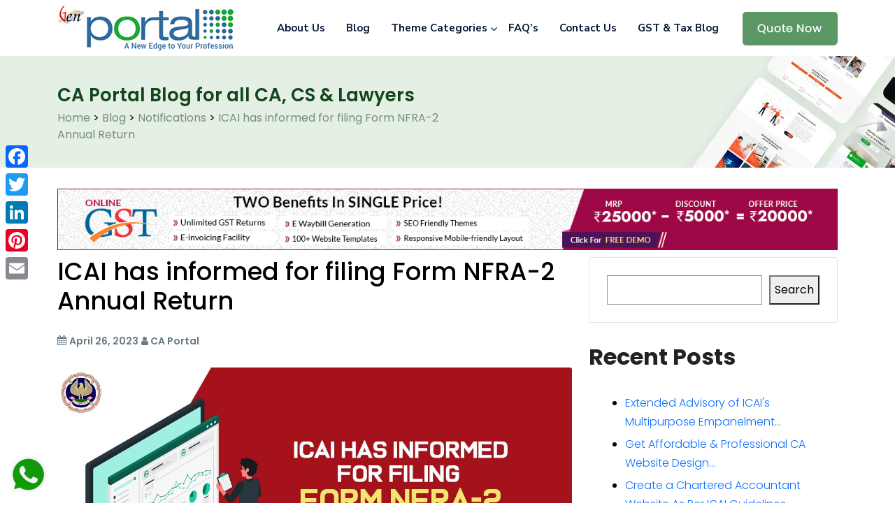

--- FILE ---
content_type: text/html; charset=utf-8
request_url: https://www.google.com/recaptcha/api2/anchor?ar=1&k=6LevTdopAAAAAImc87rkGvzZIcwgdF2EDPoPh0yG&co=aHR0cHM6Ly9jYXBvcnRhbC5zYWdpbmZvdGVjaC5jb206NDQz&hl=en&v=N67nZn4AqZkNcbeMu4prBgzg&size=normal&anchor-ms=20000&execute-ms=30000&cb=vk2te89jssat
body_size: 49508
content:
<!DOCTYPE HTML><html dir="ltr" lang="en"><head><meta http-equiv="Content-Type" content="text/html; charset=UTF-8">
<meta http-equiv="X-UA-Compatible" content="IE=edge">
<title>reCAPTCHA</title>
<style type="text/css">
/* cyrillic-ext */
@font-face {
  font-family: 'Roboto';
  font-style: normal;
  font-weight: 400;
  font-stretch: 100%;
  src: url(//fonts.gstatic.com/s/roboto/v48/KFO7CnqEu92Fr1ME7kSn66aGLdTylUAMa3GUBHMdazTgWw.woff2) format('woff2');
  unicode-range: U+0460-052F, U+1C80-1C8A, U+20B4, U+2DE0-2DFF, U+A640-A69F, U+FE2E-FE2F;
}
/* cyrillic */
@font-face {
  font-family: 'Roboto';
  font-style: normal;
  font-weight: 400;
  font-stretch: 100%;
  src: url(//fonts.gstatic.com/s/roboto/v48/KFO7CnqEu92Fr1ME7kSn66aGLdTylUAMa3iUBHMdazTgWw.woff2) format('woff2');
  unicode-range: U+0301, U+0400-045F, U+0490-0491, U+04B0-04B1, U+2116;
}
/* greek-ext */
@font-face {
  font-family: 'Roboto';
  font-style: normal;
  font-weight: 400;
  font-stretch: 100%;
  src: url(//fonts.gstatic.com/s/roboto/v48/KFO7CnqEu92Fr1ME7kSn66aGLdTylUAMa3CUBHMdazTgWw.woff2) format('woff2');
  unicode-range: U+1F00-1FFF;
}
/* greek */
@font-face {
  font-family: 'Roboto';
  font-style: normal;
  font-weight: 400;
  font-stretch: 100%;
  src: url(//fonts.gstatic.com/s/roboto/v48/KFO7CnqEu92Fr1ME7kSn66aGLdTylUAMa3-UBHMdazTgWw.woff2) format('woff2');
  unicode-range: U+0370-0377, U+037A-037F, U+0384-038A, U+038C, U+038E-03A1, U+03A3-03FF;
}
/* math */
@font-face {
  font-family: 'Roboto';
  font-style: normal;
  font-weight: 400;
  font-stretch: 100%;
  src: url(//fonts.gstatic.com/s/roboto/v48/KFO7CnqEu92Fr1ME7kSn66aGLdTylUAMawCUBHMdazTgWw.woff2) format('woff2');
  unicode-range: U+0302-0303, U+0305, U+0307-0308, U+0310, U+0312, U+0315, U+031A, U+0326-0327, U+032C, U+032F-0330, U+0332-0333, U+0338, U+033A, U+0346, U+034D, U+0391-03A1, U+03A3-03A9, U+03B1-03C9, U+03D1, U+03D5-03D6, U+03F0-03F1, U+03F4-03F5, U+2016-2017, U+2034-2038, U+203C, U+2040, U+2043, U+2047, U+2050, U+2057, U+205F, U+2070-2071, U+2074-208E, U+2090-209C, U+20D0-20DC, U+20E1, U+20E5-20EF, U+2100-2112, U+2114-2115, U+2117-2121, U+2123-214F, U+2190, U+2192, U+2194-21AE, U+21B0-21E5, U+21F1-21F2, U+21F4-2211, U+2213-2214, U+2216-22FF, U+2308-230B, U+2310, U+2319, U+231C-2321, U+2336-237A, U+237C, U+2395, U+239B-23B7, U+23D0, U+23DC-23E1, U+2474-2475, U+25AF, U+25B3, U+25B7, U+25BD, U+25C1, U+25CA, U+25CC, U+25FB, U+266D-266F, U+27C0-27FF, U+2900-2AFF, U+2B0E-2B11, U+2B30-2B4C, U+2BFE, U+3030, U+FF5B, U+FF5D, U+1D400-1D7FF, U+1EE00-1EEFF;
}
/* symbols */
@font-face {
  font-family: 'Roboto';
  font-style: normal;
  font-weight: 400;
  font-stretch: 100%;
  src: url(//fonts.gstatic.com/s/roboto/v48/KFO7CnqEu92Fr1ME7kSn66aGLdTylUAMaxKUBHMdazTgWw.woff2) format('woff2');
  unicode-range: U+0001-000C, U+000E-001F, U+007F-009F, U+20DD-20E0, U+20E2-20E4, U+2150-218F, U+2190, U+2192, U+2194-2199, U+21AF, U+21E6-21F0, U+21F3, U+2218-2219, U+2299, U+22C4-22C6, U+2300-243F, U+2440-244A, U+2460-24FF, U+25A0-27BF, U+2800-28FF, U+2921-2922, U+2981, U+29BF, U+29EB, U+2B00-2BFF, U+4DC0-4DFF, U+FFF9-FFFB, U+10140-1018E, U+10190-1019C, U+101A0, U+101D0-101FD, U+102E0-102FB, U+10E60-10E7E, U+1D2C0-1D2D3, U+1D2E0-1D37F, U+1F000-1F0FF, U+1F100-1F1AD, U+1F1E6-1F1FF, U+1F30D-1F30F, U+1F315, U+1F31C, U+1F31E, U+1F320-1F32C, U+1F336, U+1F378, U+1F37D, U+1F382, U+1F393-1F39F, U+1F3A7-1F3A8, U+1F3AC-1F3AF, U+1F3C2, U+1F3C4-1F3C6, U+1F3CA-1F3CE, U+1F3D4-1F3E0, U+1F3ED, U+1F3F1-1F3F3, U+1F3F5-1F3F7, U+1F408, U+1F415, U+1F41F, U+1F426, U+1F43F, U+1F441-1F442, U+1F444, U+1F446-1F449, U+1F44C-1F44E, U+1F453, U+1F46A, U+1F47D, U+1F4A3, U+1F4B0, U+1F4B3, U+1F4B9, U+1F4BB, U+1F4BF, U+1F4C8-1F4CB, U+1F4D6, U+1F4DA, U+1F4DF, U+1F4E3-1F4E6, U+1F4EA-1F4ED, U+1F4F7, U+1F4F9-1F4FB, U+1F4FD-1F4FE, U+1F503, U+1F507-1F50B, U+1F50D, U+1F512-1F513, U+1F53E-1F54A, U+1F54F-1F5FA, U+1F610, U+1F650-1F67F, U+1F687, U+1F68D, U+1F691, U+1F694, U+1F698, U+1F6AD, U+1F6B2, U+1F6B9-1F6BA, U+1F6BC, U+1F6C6-1F6CF, U+1F6D3-1F6D7, U+1F6E0-1F6EA, U+1F6F0-1F6F3, U+1F6F7-1F6FC, U+1F700-1F7FF, U+1F800-1F80B, U+1F810-1F847, U+1F850-1F859, U+1F860-1F887, U+1F890-1F8AD, U+1F8B0-1F8BB, U+1F8C0-1F8C1, U+1F900-1F90B, U+1F93B, U+1F946, U+1F984, U+1F996, U+1F9E9, U+1FA00-1FA6F, U+1FA70-1FA7C, U+1FA80-1FA89, U+1FA8F-1FAC6, U+1FACE-1FADC, U+1FADF-1FAE9, U+1FAF0-1FAF8, U+1FB00-1FBFF;
}
/* vietnamese */
@font-face {
  font-family: 'Roboto';
  font-style: normal;
  font-weight: 400;
  font-stretch: 100%;
  src: url(//fonts.gstatic.com/s/roboto/v48/KFO7CnqEu92Fr1ME7kSn66aGLdTylUAMa3OUBHMdazTgWw.woff2) format('woff2');
  unicode-range: U+0102-0103, U+0110-0111, U+0128-0129, U+0168-0169, U+01A0-01A1, U+01AF-01B0, U+0300-0301, U+0303-0304, U+0308-0309, U+0323, U+0329, U+1EA0-1EF9, U+20AB;
}
/* latin-ext */
@font-face {
  font-family: 'Roboto';
  font-style: normal;
  font-weight: 400;
  font-stretch: 100%;
  src: url(//fonts.gstatic.com/s/roboto/v48/KFO7CnqEu92Fr1ME7kSn66aGLdTylUAMa3KUBHMdazTgWw.woff2) format('woff2');
  unicode-range: U+0100-02BA, U+02BD-02C5, U+02C7-02CC, U+02CE-02D7, U+02DD-02FF, U+0304, U+0308, U+0329, U+1D00-1DBF, U+1E00-1E9F, U+1EF2-1EFF, U+2020, U+20A0-20AB, U+20AD-20C0, U+2113, U+2C60-2C7F, U+A720-A7FF;
}
/* latin */
@font-face {
  font-family: 'Roboto';
  font-style: normal;
  font-weight: 400;
  font-stretch: 100%;
  src: url(//fonts.gstatic.com/s/roboto/v48/KFO7CnqEu92Fr1ME7kSn66aGLdTylUAMa3yUBHMdazQ.woff2) format('woff2');
  unicode-range: U+0000-00FF, U+0131, U+0152-0153, U+02BB-02BC, U+02C6, U+02DA, U+02DC, U+0304, U+0308, U+0329, U+2000-206F, U+20AC, U+2122, U+2191, U+2193, U+2212, U+2215, U+FEFF, U+FFFD;
}
/* cyrillic-ext */
@font-face {
  font-family: 'Roboto';
  font-style: normal;
  font-weight: 500;
  font-stretch: 100%;
  src: url(//fonts.gstatic.com/s/roboto/v48/KFO7CnqEu92Fr1ME7kSn66aGLdTylUAMa3GUBHMdazTgWw.woff2) format('woff2');
  unicode-range: U+0460-052F, U+1C80-1C8A, U+20B4, U+2DE0-2DFF, U+A640-A69F, U+FE2E-FE2F;
}
/* cyrillic */
@font-face {
  font-family: 'Roboto';
  font-style: normal;
  font-weight: 500;
  font-stretch: 100%;
  src: url(//fonts.gstatic.com/s/roboto/v48/KFO7CnqEu92Fr1ME7kSn66aGLdTylUAMa3iUBHMdazTgWw.woff2) format('woff2');
  unicode-range: U+0301, U+0400-045F, U+0490-0491, U+04B0-04B1, U+2116;
}
/* greek-ext */
@font-face {
  font-family: 'Roboto';
  font-style: normal;
  font-weight: 500;
  font-stretch: 100%;
  src: url(//fonts.gstatic.com/s/roboto/v48/KFO7CnqEu92Fr1ME7kSn66aGLdTylUAMa3CUBHMdazTgWw.woff2) format('woff2');
  unicode-range: U+1F00-1FFF;
}
/* greek */
@font-face {
  font-family: 'Roboto';
  font-style: normal;
  font-weight: 500;
  font-stretch: 100%;
  src: url(//fonts.gstatic.com/s/roboto/v48/KFO7CnqEu92Fr1ME7kSn66aGLdTylUAMa3-UBHMdazTgWw.woff2) format('woff2');
  unicode-range: U+0370-0377, U+037A-037F, U+0384-038A, U+038C, U+038E-03A1, U+03A3-03FF;
}
/* math */
@font-face {
  font-family: 'Roboto';
  font-style: normal;
  font-weight: 500;
  font-stretch: 100%;
  src: url(//fonts.gstatic.com/s/roboto/v48/KFO7CnqEu92Fr1ME7kSn66aGLdTylUAMawCUBHMdazTgWw.woff2) format('woff2');
  unicode-range: U+0302-0303, U+0305, U+0307-0308, U+0310, U+0312, U+0315, U+031A, U+0326-0327, U+032C, U+032F-0330, U+0332-0333, U+0338, U+033A, U+0346, U+034D, U+0391-03A1, U+03A3-03A9, U+03B1-03C9, U+03D1, U+03D5-03D6, U+03F0-03F1, U+03F4-03F5, U+2016-2017, U+2034-2038, U+203C, U+2040, U+2043, U+2047, U+2050, U+2057, U+205F, U+2070-2071, U+2074-208E, U+2090-209C, U+20D0-20DC, U+20E1, U+20E5-20EF, U+2100-2112, U+2114-2115, U+2117-2121, U+2123-214F, U+2190, U+2192, U+2194-21AE, U+21B0-21E5, U+21F1-21F2, U+21F4-2211, U+2213-2214, U+2216-22FF, U+2308-230B, U+2310, U+2319, U+231C-2321, U+2336-237A, U+237C, U+2395, U+239B-23B7, U+23D0, U+23DC-23E1, U+2474-2475, U+25AF, U+25B3, U+25B7, U+25BD, U+25C1, U+25CA, U+25CC, U+25FB, U+266D-266F, U+27C0-27FF, U+2900-2AFF, U+2B0E-2B11, U+2B30-2B4C, U+2BFE, U+3030, U+FF5B, U+FF5D, U+1D400-1D7FF, U+1EE00-1EEFF;
}
/* symbols */
@font-face {
  font-family: 'Roboto';
  font-style: normal;
  font-weight: 500;
  font-stretch: 100%;
  src: url(//fonts.gstatic.com/s/roboto/v48/KFO7CnqEu92Fr1ME7kSn66aGLdTylUAMaxKUBHMdazTgWw.woff2) format('woff2');
  unicode-range: U+0001-000C, U+000E-001F, U+007F-009F, U+20DD-20E0, U+20E2-20E4, U+2150-218F, U+2190, U+2192, U+2194-2199, U+21AF, U+21E6-21F0, U+21F3, U+2218-2219, U+2299, U+22C4-22C6, U+2300-243F, U+2440-244A, U+2460-24FF, U+25A0-27BF, U+2800-28FF, U+2921-2922, U+2981, U+29BF, U+29EB, U+2B00-2BFF, U+4DC0-4DFF, U+FFF9-FFFB, U+10140-1018E, U+10190-1019C, U+101A0, U+101D0-101FD, U+102E0-102FB, U+10E60-10E7E, U+1D2C0-1D2D3, U+1D2E0-1D37F, U+1F000-1F0FF, U+1F100-1F1AD, U+1F1E6-1F1FF, U+1F30D-1F30F, U+1F315, U+1F31C, U+1F31E, U+1F320-1F32C, U+1F336, U+1F378, U+1F37D, U+1F382, U+1F393-1F39F, U+1F3A7-1F3A8, U+1F3AC-1F3AF, U+1F3C2, U+1F3C4-1F3C6, U+1F3CA-1F3CE, U+1F3D4-1F3E0, U+1F3ED, U+1F3F1-1F3F3, U+1F3F5-1F3F7, U+1F408, U+1F415, U+1F41F, U+1F426, U+1F43F, U+1F441-1F442, U+1F444, U+1F446-1F449, U+1F44C-1F44E, U+1F453, U+1F46A, U+1F47D, U+1F4A3, U+1F4B0, U+1F4B3, U+1F4B9, U+1F4BB, U+1F4BF, U+1F4C8-1F4CB, U+1F4D6, U+1F4DA, U+1F4DF, U+1F4E3-1F4E6, U+1F4EA-1F4ED, U+1F4F7, U+1F4F9-1F4FB, U+1F4FD-1F4FE, U+1F503, U+1F507-1F50B, U+1F50D, U+1F512-1F513, U+1F53E-1F54A, U+1F54F-1F5FA, U+1F610, U+1F650-1F67F, U+1F687, U+1F68D, U+1F691, U+1F694, U+1F698, U+1F6AD, U+1F6B2, U+1F6B9-1F6BA, U+1F6BC, U+1F6C6-1F6CF, U+1F6D3-1F6D7, U+1F6E0-1F6EA, U+1F6F0-1F6F3, U+1F6F7-1F6FC, U+1F700-1F7FF, U+1F800-1F80B, U+1F810-1F847, U+1F850-1F859, U+1F860-1F887, U+1F890-1F8AD, U+1F8B0-1F8BB, U+1F8C0-1F8C1, U+1F900-1F90B, U+1F93B, U+1F946, U+1F984, U+1F996, U+1F9E9, U+1FA00-1FA6F, U+1FA70-1FA7C, U+1FA80-1FA89, U+1FA8F-1FAC6, U+1FACE-1FADC, U+1FADF-1FAE9, U+1FAF0-1FAF8, U+1FB00-1FBFF;
}
/* vietnamese */
@font-face {
  font-family: 'Roboto';
  font-style: normal;
  font-weight: 500;
  font-stretch: 100%;
  src: url(//fonts.gstatic.com/s/roboto/v48/KFO7CnqEu92Fr1ME7kSn66aGLdTylUAMa3OUBHMdazTgWw.woff2) format('woff2');
  unicode-range: U+0102-0103, U+0110-0111, U+0128-0129, U+0168-0169, U+01A0-01A1, U+01AF-01B0, U+0300-0301, U+0303-0304, U+0308-0309, U+0323, U+0329, U+1EA0-1EF9, U+20AB;
}
/* latin-ext */
@font-face {
  font-family: 'Roboto';
  font-style: normal;
  font-weight: 500;
  font-stretch: 100%;
  src: url(//fonts.gstatic.com/s/roboto/v48/KFO7CnqEu92Fr1ME7kSn66aGLdTylUAMa3KUBHMdazTgWw.woff2) format('woff2');
  unicode-range: U+0100-02BA, U+02BD-02C5, U+02C7-02CC, U+02CE-02D7, U+02DD-02FF, U+0304, U+0308, U+0329, U+1D00-1DBF, U+1E00-1E9F, U+1EF2-1EFF, U+2020, U+20A0-20AB, U+20AD-20C0, U+2113, U+2C60-2C7F, U+A720-A7FF;
}
/* latin */
@font-face {
  font-family: 'Roboto';
  font-style: normal;
  font-weight: 500;
  font-stretch: 100%;
  src: url(//fonts.gstatic.com/s/roboto/v48/KFO7CnqEu92Fr1ME7kSn66aGLdTylUAMa3yUBHMdazQ.woff2) format('woff2');
  unicode-range: U+0000-00FF, U+0131, U+0152-0153, U+02BB-02BC, U+02C6, U+02DA, U+02DC, U+0304, U+0308, U+0329, U+2000-206F, U+20AC, U+2122, U+2191, U+2193, U+2212, U+2215, U+FEFF, U+FFFD;
}
/* cyrillic-ext */
@font-face {
  font-family: 'Roboto';
  font-style: normal;
  font-weight: 900;
  font-stretch: 100%;
  src: url(//fonts.gstatic.com/s/roboto/v48/KFO7CnqEu92Fr1ME7kSn66aGLdTylUAMa3GUBHMdazTgWw.woff2) format('woff2');
  unicode-range: U+0460-052F, U+1C80-1C8A, U+20B4, U+2DE0-2DFF, U+A640-A69F, U+FE2E-FE2F;
}
/* cyrillic */
@font-face {
  font-family: 'Roboto';
  font-style: normal;
  font-weight: 900;
  font-stretch: 100%;
  src: url(//fonts.gstatic.com/s/roboto/v48/KFO7CnqEu92Fr1ME7kSn66aGLdTylUAMa3iUBHMdazTgWw.woff2) format('woff2');
  unicode-range: U+0301, U+0400-045F, U+0490-0491, U+04B0-04B1, U+2116;
}
/* greek-ext */
@font-face {
  font-family: 'Roboto';
  font-style: normal;
  font-weight: 900;
  font-stretch: 100%;
  src: url(//fonts.gstatic.com/s/roboto/v48/KFO7CnqEu92Fr1ME7kSn66aGLdTylUAMa3CUBHMdazTgWw.woff2) format('woff2');
  unicode-range: U+1F00-1FFF;
}
/* greek */
@font-face {
  font-family: 'Roboto';
  font-style: normal;
  font-weight: 900;
  font-stretch: 100%;
  src: url(//fonts.gstatic.com/s/roboto/v48/KFO7CnqEu92Fr1ME7kSn66aGLdTylUAMa3-UBHMdazTgWw.woff2) format('woff2');
  unicode-range: U+0370-0377, U+037A-037F, U+0384-038A, U+038C, U+038E-03A1, U+03A3-03FF;
}
/* math */
@font-face {
  font-family: 'Roboto';
  font-style: normal;
  font-weight: 900;
  font-stretch: 100%;
  src: url(//fonts.gstatic.com/s/roboto/v48/KFO7CnqEu92Fr1ME7kSn66aGLdTylUAMawCUBHMdazTgWw.woff2) format('woff2');
  unicode-range: U+0302-0303, U+0305, U+0307-0308, U+0310, U+0312, U+0315, U+031A, U+0326-0327, U+032C, U+032F-0330, U+0332-0333, U+0338, U+033A, U+0346, U+034D, U+0391-03A1, U+03A3-03A9, U+03B1-03C9, U+03D1, U+03D5-03D6, U+03F0-03F1, U+03F4-03F5, U+2016-2017, U+2034-2038, U+203C, U+2040, U+2043, U+2047, U+2050, U+2057, U+205F, U+2070-2071, U+2074-208E, U+2090-209C, U+20D0-20DC, U+20E1, U+20E5-20EF, U+2100-2112, U+2114-2115, U+2117-2121, U+2123-214F, U+2190, U+2192, U+2194-21AE, U+21B0-21E5, U+21F1-21F2, U+21F4-2211, U+2213-2214, U+2216-22FF, U+2308-230B, U+2310, U+2319, U+231C-2321, U+2336-237A, U+237C, U+2395, U+239B-23B7, U+23D0, U+23DC-23E1, U+2474-2475, U+25AF, U+25B3, U+25B7, U+25BD, U+25C1, U+25CA, U+25CC, U+25FB, U+266D-266F, U+27C0-27FF, U+2900-2AFF, U+2B0E-2B11, U+2B30-2B4C, U+2BFE, U+3030, U+FF5B, U+FF5D, U+1D400-1D7FF, U+1EE00-1EEFF;
}
/* symbols */
@font-face {
  font-family: 'Roboto';
  font-style: normal;
  font-weight: 900;
  font-stretch: 100%;
  src: url(//fonts.gstatic.com/s/roboto/v48/KFO7CnqEu92Fr1ME7kSn66aGLdTylUAMaxKUBHMdazTgWw.woff2) format('woff2');
  unicode-range: U+0001-000C, U+000E-001F, U+007F-009F, U+20DD-20E0, U+20E2-20E4, U+2150-218F, U+2190, U+2192, U+2194-2199, U+21AF, U+21E6-21F0, U+21F3, U+2218-2219, U+2299, U+22C4-22C6, U+2300-243F, U+2440-244A, U+2460-24FF, U+25A0-27BF, U+2800-28FF, U+2921-2922, U+2981, U+29BF, U+29EB, U+2B00-2BFF, U+4DC0-4DFF, U+FFF9-FFFB, U+10140-1018E, U+10190-1019C, U+101A0, U+101D0-101FD, U+102E0-102FB, U+10E60-10E7E, U+1D2C0-1D2D3, U+1D2E0-1D37F, U+1F000-1F0FF, U+1F100-1F1AD, U+1F1E6-1F1FF, U+1F30D-1F30F, U+1F315, U+1F31C, U+1F31E, U+1F320-1F32C, U+1F336, U+1F378, U+1F37D, U+1F382, U+1F393-1F39F, U+1F3A7-1F3A8, U+1F3AC-1F3AF, U+1F3C2, U+1F3C4-1F3C6, U+1F3CA-1F3CE, U+1F3D4-1F3E0, U+1F3ED, U+1F3F1-1F3F3, U+1F3F5-1F3F7, U+1F408, U+1F415, U+1F41F, U+1F426, U+1F43F, U+1F441-1F442, U+1F444, U+1F446-1F449, U+1F44C-1F44E, U+1F453, U+1F46A, U+1F47D, U+1F4A3, U+1F4B0, U+1F4B3, U+1F4B9, U+1F4BB, U+1F4BF, U+1F4C8-1F4CB, U+1F4D6, U+1F4DA, U+1F4DF, U+1F4E3-1F4E6, U+1F4EA-1F4ED, U+1F4F7, U+1F4F9-1F4FB, U+1F4FD-1F4FE, U+1F503, U+1F507-1F50B, U+1F50D, U+1F512-1F513, U+1F53E-1F54A, U+1F54F-1F5FA, U+1F610, U+1F650-1F67F, U+1F687, U+1F68D, U+1F691, U+1F694, U+1F698, U+1F6AD, U+1F6B2, U+1F6B9-1F6BA, U+1F6BC, U+1F6C6-1F6CF, U+1F6D3-1F6D7, U+1F6E0-1F6EA, U+1F6F0-1F6F3, U+1F6F7-1F6FC, U+1F700-1F7FF, U+1F800-1F80B, U+1F810-1F847, U+1F850-1F859, U+1F860-1F887, U+1F890-1F8AD, U+1F8B0-1F8BB, U+1F8C0-1F8C1, U+1F900-1F90B, U+1F93B, U+1F946, U+1F984, U+1F996, U+1F9E9, U+1FA00-1FA6F, U+1FA70-1FA7C, U+1FA80-1FA89, U+1FA8F-1FAC6, U+1FACE-1FADC, U+1FADF-1FAE9, U+1FAF0-1FAF8, U+1FB00-1FBFF;
}
/* vietnamese */
@font-face {
  font-family: 'Roboto';
  font-style: normal;
  font-weight: 900;
  font-stretch: 100%;
  src: url(//fonts.gstatic.com/s/roboto/v48/KFO7CnqEu92Fr1ME7kSn66aGLdTylUAMa3OUBHMdazTgWw.woff2) format('woff2');
  unicode-range: U+0102-0103, U+0110-0111, U+0128-0129, U+0168-0169, U+01A0-01A1, U+01AF-01B0, U+0300-0301, U+0303-0304, U+0308-0309, U+0323, U+0329, U+1EA0-1EF9, U+20AB;
}
/* latin-ext */
@font-face {
  font-family: 'Roboto';
  font-style: normal;
  font-weight: 900;
  font-stretch: 100%;
  src: url(//fonts.gstatic.com/s/roboto/v48/KFO7CnqEu92Fr1ME7kSn66aGLdTylUAMa3KUBHMdazTgWw.woff2) format('woff2');
  unicode-range: U+0100-02BA, U+02BD-02C5, U+02C7-02CC, U+02CE-02D7, U+02DD-02FF, U+0304, U+0308, U+0329, U+1D00-1DBF, U+1E00-1E9F, U+1EF2-1EFF, U+2020, U+20A0-20AB, U+20AD-20C0, U+2113, U+2C60-2C7F, U+A720-A7FF;
}
/* latin */
@font-face {
  font-family: 'Roboto';
  font-style: normal;
  font-weight: 900;
  font-stretch: 100%;
  src: url(//fonts.gstatic.com/s/roboto/v48/KFO7CnqEu92Fr1ME7kSn66aGLdTylUAMa3yUBHMdazQ.woff2) format('woff2');
  unicode-range: U+0000-00FF, U+0131, U+0152-0153, U+02BB-02BC, U+02C6, U+02DA, U+02DC, U+0304, U+0308, U+0329, U+2000-206F, U+20AC, U+2122, U+2191, U+2193, U+2212, U+2215, U+FEFF, U+FFFD;
}

</style>
<link rel="stylesheet" type="text/css" href="https://www.gstatic.com/recaptcha/releases/N67nZn4AqZkNcbeMu4prBgzg/styles__ltr.css">
<script nonce="ZMMAHGkC6lxhY_xtaBCajg" type="text/javascript">window['__recaptcha_api'] = 'https://www.google.com/recaptcha/api2/';</script>
<script type="text/javascript" src="https://www.gstatic.com/recaptcha/releases/N67nZn4AqZkNcbeMu4prBgzg/recaptcha__en.js" nonce="ZMMAHGkC6lxhY_xtaBCajg">
      
    </script></head>
<body><div id="rc-anchor-alert" class="rc-anchor-alert"></div>
<input type="hidden" id="recaptcha-token" value="[base64]">
<script type="text/javascript" nonce="ZMMAHGkC6lxhY_xtaBCajg">
      recaptcha.anchor.Main.init("[\x22ainput\x22,[\x22bgdata\x22,\x22\x22,\[base64]/[base64]/[base64]/bmV3IHJbeF0oY1swXSk6RT09Mj9uZXcgclt4XShjWzBdLGNbMV0pOkU9PTM/bmV3IHJbeF0oY1swXSxjWzFdLGNbMl0pOkU9PTQ/[base64]/[base64]/[base64]/[base64]/[base64]/[base64]/[base64]/[base64]\x22,\[base64]\\u003d\\u003d\x22,\[base64]/YcKzw5nDgsOPBcK4w6p1G0EFN8O/wp/CkgTDpD7CrMOoeUNzwrQNwpZLXcKseg/CssOOw77CryvCp0pGw6PDjknDhzTCgRVpwqHDr8OowoQGw6kFa8KIKGrChsKAAMOhwqnDuQkQwqTDoMKBAQYMRMOhN2YNQMOJZXXDl8Kgw6HDrGt+DwoOw6fCusOZw4RmwonDnlrCiQJ/w7zCkTNQwrgwXCUlUEXCk8K/w57ChcKuw7IOHDHCpwZAwolhNsKhc8K1wrfCuhQFVTrCi27DjHcJw6k8w5nDqCtbcntRDcKaw4pMw4ZowrIYw53DlyDCrTbClsKKwq/DjDg/ZsKwwoHDjxkpVsO7w47Dl8KXw6vDomjCgVNUa8OlFcKnHMKhw4fDn8K7NRl4wrHCjMO/[base64]/[base64]/HsKQw4lNw6wHKMKLw6BHDMKfwqrDn3bCuMK4w7XCuCwaMMKLwrZAYRPDtMKJA1nDssOlKG1HWRzDp3jCnmhsw5ErecK3YcORwqXCl8KsBVXDisOswqXDvcKRw6paw5RdScK7wrfClsKXw4HDuFHCj8K1EzRDeW3DsMOIwpQZKiQ9wqbDoh9efcKMwrQ4TcKMXhTCpB/CpXfDr2IWFW3DnMOpwr1sAMO9EG7CgMK8ES5fwprDtsOWwr/DuTzDnUp+w5EjWMK9O8KScDgRwofCjALDhsKHI2LDrU1WwqrDo8O/wqsJKsK9VlvCl8K8RG7CszVxWcO5IMOHwozDhsODOsKBKsOSFntrwozCtcKUwp/DvMOeIT3Dq8OBw5xvLMKjw7vDqcKnw51WCTjCi8KUCAgwVhTCgcOGw5HClcKXT0YzK8OuG8OJwoQOwoIGTWDDrMO2wpgbwrPCj0HDklrDs8KpZsOoeVkVBMOewoxVwp/DgnTDs8ORZMOXXQnCkcK7VMKhwok/[base64]/CkR/ClhvCoVZgAsKYC8KhWsODH8O3b8O0w6YLClV4Fy3CjcOISgzDnMKlw5/DkzPCjcOIw7BWfC/DlH7CtQB2wqc0WsKhZ8OMwpNPfWwFYsOiwrdaIsKYSDHDqg/[base64]/DqcKKZcKlR0ZDYzbDncKiHw7DqQ8DwprCjXtNw45oIH9/dgd5wpLChMK2DSUmwrPCjF1Iw7ocwp7CgsO3IS/ClcKew4zClnLDsTBcw5PCsMKQV8KIwrXCt8KJw5tEwpwNdMKYC8ObNcOQwoTChcKIw6DDokvCgxbDksOtQMKWw5vChMKlCcOOwowrfDzCsVHDpkRNwrnClDpQwrTCt8OtBMOSVcONF2PDo2bCk8OvNsOGwpd9w7LCg8KUwq7DiR0rPMOiA17CmzDCnwbCnWHDpXY/[base64]/Dp3wdLz7CogNwworDjMKlw7k/K8OJw41yw4hbwqI1YALCpcKZwrhVZ8KrwoA8Z8K9wrJ6wqTCtyx7Z8KLwqbCjsKMw41WwqnDqh/DkXlfAhM3WFDDp8K5w5ZMXURHw7vDkcKYw47Cvk7Cr8OHdmcRwrjCjWECFsKcw7fDp8OjU8ObGsOPwqTDmFJgGnbDkwHDkcO4wpDDrHHCn8OkCz3DiMKgw5MVV2jClVTDqB/[base64]/CtxozXsOQClnDswk/[base64]/wpEMKcKwwo4qwpUmFMKtM0nCisKYw6RCw6/[base64]/dkPCncOpcCNxwqfChVfCpMKqf8K+cF1+F2TDtsOKw77DhzXCsX/DlcKfwq8aBsKxw6HCog3DjjIawoYwB8K+w5LCqsKsw47Co8OhZA/[base64]/wpkuwpzDjsOJwpfCscK+P2DCk0nCvQDDn8K9w4tCcMKcfMKOwoFcFw/Cr0LCj1oWwrBIGjjCk8Krw4jDrE8+ByFFwotFwqBzwoVPEg7DllfDlnJvwo9aw6k+w7F6w7DDiFfDhMKwwp/CpsKxUBwgw5HDgiLDnsKjwpDClTDCgnEIVDtFw5PDokzDgiZpccKvZcO0wrYtMMOpwpXCuMKNO8KZKHZVaiICEcOZdMK1wo4mPUvCqsKpwpM8D3sdw7YtV1DCiEbDv0oTwpHDtsKfSyvCpWQFXcOuecOzw5fDjRcTw4VSw5/[base64]/DtMOpJUZqR8K0wqfChAzClAEoKyrDjMOKwrEewqFYFcKfw4fDmsKpw7PDvsOcwrbCusO+JsO5worDhjvCpsKtw6ASIcKWeEpwwo/DicOqw7/CvCrDuE9ow6XDtGkTw5VEw4TCucK9BR/[base64]/wpvCr2/DgsKTSsK7wp0ZwqTCq8KHVsOpY8Kuw5xfdE3CnCpzJ8K/fcOZBcK8wrkPKzHCmsOiVMKqw4rDh8OYwpsHexQxw6XCnMKDZsOBwqUpQXrDoh/[base64]/UHPDuF7CnCbDgmrCl8OvcMKIB8Kuw5VIU8Ofw5ZQdsOuwq4bTsK0w7xMdylgXGTDq8O3ORLDlz7DrW/ChQvDnHAyGsKkeFMjw4zDpsKgw4d/wrZNI8OtUG7DiTDCksO3w69TewDDicOmwpZidcO1wqnCtcK+McO9w5bCryIUw4nClhx/f8ORwo/Cp8KJN8KNEsKOw7siUMOew7tze8K/wqXDtQDDgsKlJ2nDo8K8VsOYbMOqw5DDn8KUXxjDk8K4woXDtsO9L8KMwoXDqcKfw4xzwpkuFRobw5hlflopAC7DgWTCnsOpHcKZdMOXw5QRWsO4FcKew7cbwqLCnMKYw7DDoRHDr8O1VsKxUjJJfi/DvMOLAcO6w4bDmcKowpFPw7HDvk4fCFPCu3YcRFwzNEgTw5o/E8OnwrleFQ/CrC7CiMOhw4gCw6F3AsOWaETDvSt1LsKBUBocw7bCpcOIdcK6YmBGw59uDlnCpcOmTiXDnxBiwrPChsKBw4YCw7PDncKGFsOba0HDgUnCuMOIw5PClUYdw5PDsMOcw5HDhwoNwoNvw5ImccK/NcKuwqnDskdzw4s/[base64]/Dpit0wp/[base64]/DgMOwAhYUw4fDoFJXQcOqw7sSw7xiRMKEfltBTUw5w5tjwpzCh1wLw43CssKED3zDgMKBw5vDpcKBwpvCv8K3woBJwpNHw5/DhElewo3Dq1gBw5rDucK+wqx+w63DkUM4wprCmUnCosKmwrZPw7A+UcOSEw04wozDoDLCoHPDk3rDsU/[base64]/ecKAw5JgX8KkVFTDpMO+wpYJYsOGwpvCpx/[base64]/RcO5wppNVsKIw60acsK0wqs9w4RIwpbDjzfCsCjClVPCm8OZOcKUw6dewpHDicOaCsKfJmU4GsOqWBFzVsO3OMKRasODPcOBwobCt2/[base64]/PUQybSnCmXjCgsKnN8OsNsKKXUnCi8OyScOZd03CjRfCtcKsBcOqwr/[base64]/Cj8KJLsOYwrgxHsK9wprClA3Do8O7bnbDjiUewqcjwpDCssO5wqp7TX/[base64]/w4LCuFkSAcKgwqgOw7cYwr/Dm8KAwr0kN8KrScKkwqPDpybCskvDsX9YZyskF17CscK+PcOyLkpAaU7DpwtZMz4Tw4EifkvDjg4LBiDChzBrwrNbwqhdIcOjT8OVwo/Do8OYF8Ogw71gSTAWOsK0wpfDs8Kxwr9Tw4d8w4vCscKuGMOiwrQvFsKgwrI9wq7Cv8OQwopqOsK2E8O6QcOKw5R1w55Iw78Gw7LCiRNIw4zDvsKCw5ljBcKqKBnChcKafxvCrGvCjsOQwpbDj3M2w7fCn8OfbMOBY8OZwq4/RXtiw5LDnMOqw4chalTDlcKGwp3Cg0Y3w5XDgcOGfFfDn8OiDwXCl8OWBTnCtAsgwrnCtxfDvmpVwrxYZsK4dX54wpjCpsKMw4/DqsOIw4bDqnsSFcKpw7nCjMK3M2dBw4PDkkhNw6LDoWNSw7fDusOHB0zDkDLCgcKPJhp6wpPCuMKww7M9w4zDgcOnwp5vw6fDjMKKIUsEUgNXG8KAw7TDrjtsw7QQLlPDrcOzYsOcPMO7eSVrwoTCkz9Dwq/CqR3DosOyw68ZQMO6wq5bacKlc8K7w5APwoTDrsOSXzHCosK3w6rDjcOiwonDosKPfRlGw6YARi/DgMK1wrjCucONw5PCh8O2wrrCvhfDgWBpwpzDp8KEPztYNgjCljp9wrbDgcKUwqPDklPCosOxw6x/w47CrsKHw4VKcsOcwpXCtGHDizfDl0F5cBPCoVw8ancLwpJuf8OMQyFDVBXDj8ONw6ttw6Iew7jDmxnDhEzCtMKmw77CncKWwo8jAsORCcOAcG4kIsK4w73DqBtibgnDtsKEfE/CocOXwq8gw6vDthXCjCnCilvCjnHCtcKDUMO4fcOSH8OGLsK1Dnsdw4sNw4lSVcO1BcO6MDstwrbClcKfwobDnhp3w4Ejw6TCv8KqwpYzRcO4w6XDojPDl2jCj8Kww6dDQMKKwrwFw5XCkcK/[base64]/CjcOkwoohNS/ClMKWwq7Cp8OmHDvDksOjwpXCg8KGfBDCvhQEw7ZBN8KlwrrDnxEfw6s6QMK4cX0HUXdowrnChEMoUMOGZsKFBV8dSHkUbsKbw57CisOgLMKTDQM2GnPDuwouXgvCtsKTwrPCr2bDtl/DusKJwqPCrxbCmEHDv8OMTsK8JcKOwpnCosOrMcKNbMOzw5fChyHCo1jCmEUcw4TClMKqBRdawojDrB8uw7gSw5Nyw7hOJFkKwoMbw6tSVRpodnTDgmvDtsO1dj1ywroFRhLCu3M2Q8KAGcOyw7LCpSzCv8KSw7bCvMO6csOKbxfCuQVOw53Dgm/DucO6w6c5wojDpMO5GifDthgewonDqgZEcArCvMOCwqVfw4jDhiIdOsOdw5U1wr7DtMKzwrjDvXcRwpTCtcKAwpkowooYHsOMw4nChcKcJsOdKMK6wozCmcKYw4oEw4LCucKZwowvf8OuOsOaI8KDwqnCmETCvcKMIirDg3nCjH4pwp/[base64]/[base64]/DhcO1NHzDgsKRP8O/wogVZsK+HcOFF8KuCUcLwqpndMOxHEzDnXLDj1HCoMOEQAnCqXDCqcOKwo3DvFnCrcO0wqw2HS0/[base64]/CkcOQTMOIdxLCgU5Iwp1QGnDCpcOaw7NHfSRbAMK1w4kbUMOWJMKewqF4w4FjThHCu3lmwqrCkMKxDUAgw504wrQ7b8K/[base64]/Cm8OUw4XDtsOcw5wAw68sEgQYwpA6eQV8w6TDg8OVLcK1w47CscKNw4kDO8KrGylfw70pfcKYw6Bjw4RBfcKfw5Faw5scwovCvcOnDTLDnS7Ck8Opw7nClC1QB8Ocw5LDtSYIHSfDskMow4MzIsOKw6F3fG/[base64]/fcKWw53Du8OQeHnCgsO2w5wNIMK5w43Dvx7ClsKAMGrDs0/ClB3DlkvDlMOmw5RBw6nChB7DhkIzwpgqw7RvA8KsVsOBw75ywolswpPCrF3Dr002w7nDpQnCmVDDjhMiwoTDvcKawqRXchvDj03CgMOAw64jw4zCpsK4wqbComvDusOiwoPDqsO2w5IWBx7CslTDqQEcFlHDo1s8w5Q9w4jCpn/ClkPCg8Krwo/CoQA5wpTCscKDw4s+RcKtwrxPKhDDqE8/R8Kqw7ARw6TCt8O6wrjDvMOnJinDjsKdwojCgC7Di8O7EMK+w4DCqMKgwpzCjDMZJ8KQfnFSw4J6wrVQwqISw65cw5/CjlgDA8OzwrIuw7B3A1Igw4/Diy7DpcKawpDCtwjDlMOzw67DnMOVTHRSOE55MUsDE8O0w5PDhsOvw5JBBGEjSMKjwqMiTXPDrkhKeRjDmydOb2smwoTCpcKOBDVow4RDw7dEw6HDt3XDr8OTFUHDo8OCwqNiwq41wqsgw4fCvAhBMsK7R8KBwrV0w4o9I8O9bzI2AVjCkTLDhMO+wqLDqV98w4/CkXnDssOHVRTCiMKnMsOXw6tAGnPCpnYEeUjDtcKLRMOTwoIEwrxSLhlhw5DCpsK+F8KNwp0GwpTCj8KlTsOGfSYhwrR5M8KRwpTCnk3CicOIZMOgaVbDgU9+FsOCwrMQw53DqsKZIA9Idktvw6olwrIwF8Oqw5oSworDknIHwobCjVdFwo/CmhdJSMO7w6HDpMKWw6/[base64]/DlzzDm8KuwovCmR8FOnMMRxAiw7gMw57Do1Z2wpHDoRHCq0XDrMKZCsOhJMKxwq5bPx/[base64]/wrPCp8K9w6jCmkRQwr4iUGDCnxBwe2jDkSLCq8KQw4fDrGsWwrZwwoAFwpgTacK9SMOWQR7DqsKswr1oA2NXXsKZdTUDZcK4wr5tUcOwH8O7f8KXZCPDv3NXKsKVw6pewq7Ds8KwwqfDvcKlSj0Awp5EI8ONwovDr8KNDcKmHMKvw5ZJw69zwq/DglvCmcKGG0MYVnvCulXDlnJ9SyVRBSTDhDzCvGLDi8KKBQ4ZU8OawqLDh3XCixnDssKYw63Cu8OAw44Uw4hyLCnDiXTCvmPDpybDoVrCjsOTIcKUb8K5w6TDqU8WRF/Ct8O0wrMtw7x1WmTCtxAYXip3w6s8EkZvwok4w7rDosKKwqxUYMOWwr5PHlMMRVrDrcKhKcOBQsOlbA5BwpVyEMK7QWF/woYXw60Rw7fDusO7wp0sZQbDp8KNw6rDsiFDNRdSMsOWFlnDoMOfw5h2VMKzUXA6FcOjUMOowpMdA0pzdMOLXG7DmFXCgsOAw6nClcO8ZsOBw4cMwr3DlMOLAz3Ck8KmbsOBdClNW8OdLHbCizYgw7LCpwzDrHzDsg3CnjvDlmIewr/DhDrDi8O/[base64]/[base64]/CoyRVVQtLw7xJMnHCksOlC2zCvHdpw5c/[base64]/Ch8KJw4/[base64]/[base64]/BcKOwoLDj8KBSnkQbyPDvVJnOcKWwoMjXEc+W2zDhFjDusKRw5MgHcKZw64eSsOvw5nDq8KresKywrpAwrNpwqrCi03CiG/[base64]/CqMKPwovCig3DtcO6w6XCuGDCvxrCoQnDk8Oee2LCkRnDuMOAwp3CmMKmHsO0XMOlJMOCGsOUw6TCmsOPwq3Ctm87MhBHTUhiUMKHCsONwqXDr8OpwqYewqvDrUAcF8K0YwJnJMOhUGREw54TwrUtHMOWf8OTJMKaaMOIO8KEwowSQknCrsOew4swScKTwqFTw43CnV/CssO/w4zCs8KLwo3Dp8O3w4VLwo1wRcOhwrthXTvDnMOsC8KjwqIOwrzCilvCs8Krw4/DmjHCrsKMMy4ew57DgDscQDN9SQtXaGMHw4rChVYoN8OJGcOuEj49OMOHw5LDoxNReW/CgwFfTWI3VlbDikPDuyTCowXCvcKxJcOLVMK2HcKjJsOVVyY4aAY9XsKeEnA+w4XCjsONTMKBwqF8w5MXw5/CgsOJwoQzwp7DgkrCnMOYBcKSwrRZAiolPh/CuBgMLUnDnULCkTYGw4Exw63Cqjc6SsOVTcO7ccOlw7XDiE5SLWnCtMO6wqMEw7ACwofCrcKBw4Z6SXBzDsKOdMKOwoxPw45cwopUS8K3wr5Bw7ROwp44w4/DoMKJB8O+XytCw5/CqcKAO8OZIQzCg8K/w7/DsMKUwpk0VsKzw47Coi3Cg8KnwozDkcO2S8KNwpLCusO9NMKTwpnDgcOsfMKZwr9MKcKKwpvDksK3f8OCVsO+XT7CtH1Uw5ItwrDCg8KVRMKWw63DlgxYwp/CvcKqwqJ0aC3DmcOTXsKzwqTCgFnCvz8VwoYtwoosw7pNARHCqFUEwoLCr8KlYsK2BHTDmcKAwr0yw77Djy1Awq9UFyTCnX3CvBZjwr0fwp46w6R8bnDCtcKtw7UxTiR8Dg4feXxSaMOWIx0Cw5taw5nCjMObwqFPPkVdw6U/Ai5mwpvDusK3LETCk19fFcK5T3d2fcOmw7zDrMOKwp4uKMKpdUUwOMKBZ8OAwpxjX8KESRvCoMKDwqPCkcOzOsO5ehfDhMK1w7/[base64]/CjcOewq99RsKRdQfDrjHCksKmag/Cs0vDrUZvacKWBWY6Tg/[base64]/w7zCmMOnwpfDjwIZZyNqwqrDsBIzRnweNnkIWcOKwo7Chx8GwpvDpSotwrABVcOXMMKkwrDCp8OXBx/Dh8KTA18WwrXDl8ONQwEKw4BcUcOuwpPDqcKtwrxuwopaw4/ChcOJQMOkPD0TDcOtwpgnwqrCrsKAbsO3wr7CsmTDr8KxUMKAbMKmw71Tw4LDiipQw43DksOAw7XClkLCjsOFTcKtREFOJBU3VB5Fw6l8e8KqBsKwwpPCg8O/w5vCuCvCtcKJUXPDu03DpcObwoJFSGQewpMjwoB+w7jCl8Osw63Dn8K/fMOOKlsUw60PwqVNwoEyw7HDjcO1bAvCqsKjbWXCgRrDhijDuMO7wp7CkMOBecKsaMOFw6cvbMOvC8KmwpAldkXCsHzCgMOtwo7DgmZMZMKyw4pBQD0xWD4Jw5fCmFbCgkACMHzDj3rCh8KWw6fDsMOkw7vCiUBFwoTDpl/DgsKiw7TDvnhbw5d2L8Oww6rCkF82wrXCssKbwp5RwrTDvF7DmnjDmkjCqsOrwq/DpBzDisKqY8O+Wz/DssOKSMK5Ukd4ZsKeXcOOw5bDmsKZSsKAw6nDocK9WsOSw4lxw5bDjMK0w6o7J0rDlsOmwpZRRsOMe1fDtsOgL1vChSUQWsOFM2XDsRo2BsOhF8O6MMKUX3JjaRIaw5fDgFIYwqkiLcO7wpfCosOuw7tGw4Nmwp/DpsO1HcOFw6RJVhvDv8OdC8O0wrIQw7o0w4jDosOqwqQJwrbDlMKTwqdBw5HDosKtwrLDlMKlw5N7AEPDiMOqNcOmwpzDpHVxw7TDinpjw6wvw74fNsKSwrNDw6lsw6zDjRh5woTDhMOEckXDjw4yNBcyw5xpbcKsfQIzw7liw4fCscOlGMKQXcK7SU/Dn8KMSxnCi8KXOl4WG8O4w5DDnGDDq1ElH8KlMV/CmcKSIiIwSMKBw5nCuMO2NFZrwqrDlQHCm8K1w5/CkMOnw7Q/w7XCoxgUwqlxwoJOwps1eybCtsKDw707wqRfP2cUw5Y0KMOQw73DvQxCH8OnVsKROsKew4vDkcOrIcKWLsKxw6rCiSbDvnHCsyDCvsKYwpXCscK3En/DqHloN8Kawq3CnFBzRitCP09MacOXwrBzC0NYLnA/w5kew79Uwq1BEcKowr9kJcOgwrQIwpHDqMO7HkYvPC3CpSdBwqPCs8KRK1kCwrkqIcODw4TCpWrDsz0iw6gOE8OiA8KJPzfDrQ7DvMOewr/DhMKwfRkqenFFw48aw4Icw6vDpMOQPEDCu8KNw7J3MWFCw79GwpjCg8O+w7wpGsOrwprDgh/DvSpjBMOwwo5tLcKLQGnCkcKuwoBzwpvCkMK9BTDDqsOXwr4qw5srw5rCvHM2a8K3JSxlaF3CmcO3CCYkwpLDrsKEIsOCw7PCqjMdIcKre8OBw5PCnGwqdCvCiiNXb8KOKcKcw5sJO0PCgsONFgNLAg5/U2F2KMOBYlPDkx7CqVovwr3Dvk5ew70AwovCqm3DvwNdMTvDkcKrZD3DuCw5wp7DnTjDnsODScOnPR9Kw7/DkFbCoWlTwpHCmcO5EMKRFMO9woDDjsOzWHMeLU7DtcO5EW/DtcKdS8KPW8KPfRrCpV0kwqHDnjvDg3/DvDxDwqnDpsKywqvDq0Z9QcOaw44BLCcBwoJ0w6kLAcOkw5MuwpYCai4iwpsDXsKNwofDscOcw7NzAMO/w53Dt8Ozwq0IECLDt8KFTMKqbSjDowQGwrLCqWXCvQ5FwonCi8KWLcKMBCbCp8KQwoobKsKRw6HDlA0vwoQDMcOrV8OvwrrDscOWMcOUw49OUsOOF8OHD1x9wrHDugfDhjvDtjnCp1LCsHA8bjcLYlAowr/DhMOAw65NRMKjPcK7w5bDkS/[base64]/CnDlOw7jDjsKMw7BZVB/[base64]/CmcO8RcKoNcKFwqrDhiXDpEzChXd4CQHDpsOZwpHDsDrCo8OXwo9sw7DClkJfw5nDuhU5YcK4fWTDi2/DuRjDuSLCvsKlw7ElY8KrXsOmEsKjC8OpwoDDiMK3w5lew4pZwp9iTEnCgnHDlMKrUsOfwoMkw7vDplzDo8OYBysVYsONccKcLXTCssOrMicnFsO/wpBoPmDDrm5pwqE0dcOhOlElw6/DgFLDhMOZw4VxN8O9wrLCkWsuw45ITMOdMhzClFfDuEEQWgrCrsOCw5PDliYOQ04WGcKnw6spwqlgwqfDtU0bEQ/DiD3DqcKXSQbCtMOowp4Iw4UTwqAcwqxuZ8KjQEJZI8OiwqHCv0Q9w6/[base64]/c1LCp8OmVGUBEcKbXkIUwrlJNkzCi8Oowp8lZ8OBwrwUwp7DmcKaw60bw4TCmRzCpcO1wpktw6zDmcOWwpIfwrcPUcONGsOCJ2Newq3Do8K+w4nDj2/CgRUnwrnCi3wUMMKDGHY1w5cjwpBXCU/Dt2lFwrNqwpfCjcKrwrTCsltRM8KQw5/CosKyF8ODFcOVw5YPw7zChMOkZsORe8K2MMKDfz3CtTRNw7nDpMK1w4nDhiLChcOHw6B0KUTDp2tow6peZ3/CrSHDu8OkcENzc8KrC8KHwo/DiGtTw4vCnhjDkgPDgMOawq0KU1rCqMK+Si9tw7c2wqMrw5bCnMKEWiFRwoHCpsKUw54QSmDDssOxw5PCvWBGw4/Dt8KcEDZWYcOLOMOuw7/DkB/[base64]/IcOzwo3ChsKzLFXCgVvCkD/DqlvDvRc3w68DX8OccMKkw5MTXsK2wrPChcKRw7cTUUnDucOAK1ZsAcOsT8OFfjTCgVLCqMOZw4YJKFjDgAhhw5UdG8Oxb0p5wqPCtMKTKcKyw6bDji5xMsKCZV8Kc8KvfD7CnsKZcXzDj8KLwqVwNsKYw6DDvcOsP2YRTjjDiXRvZcKRdz/CsMOPwqHCosOVFcKMw6VIbMKZfsKYS3E6GyTDri57w78Kwr7DtcOYS8O9SsOPG1YpYAXDpDArwpDCi1HDtQ9nW2Mlw7B6BcK2w5dxAB/Dj8KHOMKNZ8KTb8KFbmIbQAfDnRfDhcKdXcO5dsOaw67DoAjDl8KFHTISFhXCisK7elUVFnU2AcK+w7/DljnDozPDoCoSwpp/[base64]/wpTDiMKZwrcXesKxwrzCpcK3R8K/w4Y2bcKQw6fDu8KVScKLTVXClxPDu8Kxw6pHXRg0JMKbw4TCusKKw61+w7tOw5p0wrZ4wqYuw6p/PcKSDnMuwq3CqcOiwoTCmcKbfkMfwrjCssOqw5FCejXCisOAwp8+f8KzbR9/LMKFATVow4Z1BcO1DXJdc8KewpBsMsKvXjLCsWxGw55+wp7CjsO4w5fCnlbClsKUIsOgwrbCm8KoWxfDmcKWwr3CvR/CmGoFw6bDoDsjwohgbRfCq8Kcw5/DrFfClU3CtsKDwppNw48ww68Gwo1awp3DlRhkD8OXRsOow7vCoR9+wrlmw4wjc8OXwqTCvW/CqsKNBcKgWMKMw4vCiE/DtQhFwpnCu8Oew4Fdw7lRw6rCsMO9YAbDpGFLAFbCnm/CmUrCn29VLDbCuMKDbjx/[base64]/w44uwqnCusKpwqLDg2TDhVR/w59pVMKBZzXDpMOvE8OLDRTDoCsAw77CjWjDmsOYw4bCggBjGCrDosKyw75rL8K6wplOw5rDghLDn0kUw64wwqY7wpDDgnVMw6gvHcK2UTlcfHTDksOGdCPCocKiwqUywrMuwq7Cq8OvwqUGKMOvwrwyYWbCgsKQw6A0w546W8O2w4xvC8K/wo/[base64]/L1fCtVXCiMOkw6/[base64]/[base64]/CqUfDhBNVwqYJAsO0bhAxw70GwqXCqcOew5laKlYew5trWzrDv8OtajlnO2RNUhVQDSAqwrlaw5PDsS0rw4tRw4kkwoYQw6Egw4Mmwqcrw57DrgLClDhIw7jDrh5RETAhR2YXwp15GWUmeUzCpsO2w4/DjjfDjkPDhHTCjCQuFSMsY8O0wqLCszhGO8KPw7Vlwq7CvcOFw5Abw6NnC8OZGsK8GwLDssKQw4FJdMK5woFCwrTCuATDlsOpCTLCvwomTwrDv8O6Q8K2w4YKw7nDj8OFw7/[base64]/Dvh4xwpAwBcKMwooAwpI8JXTCkMK3w6gYwrnDtzzCm3VpAVzDqcOjGRcvwoU8wo50dh/DgxDDp8KOw4Eiw6/[base64]/wpM1w5XClsKsAVESw6vDkDJFwpPDuQB4B1HCsn3DmsOASVlww7vDusOsw5kLwrbCsULCvm/CrVzCoHwkKwPCocKSw51tNcK7Mgx3w4k0w7ptwr/DuAJXBMO5wpHCn8K2wqTCusOmPsKuMsKaMcOQXsO9AcKDw6PDlsKybMK2PGV7w4nDtcKnOsKlb8ODagfDsT3DrsOuwrXDn8ONNXFPw6jDqMKCwoVxw4jDnMOowpHDicKbB0jDgFDCmmrDuEHCjsKaM3TCjHYFWMO4w6EZLMOBecO9w5A/w6zDoHXDrzJow4LCkMOcw5UpWMOoODIuCMOBBxjCnBvDgMOASiUDZMOHeWQlwplLP2fDlUxNNivCncKRw7EudT/CpXLCoxHDohZjwrRmwobDvcOfwp7CqMKswqDDj2PCuMO9G2jClsKtK8KXwrQNLcKmUMOtw4UIw6QIFTnDr1fDk3cHfMOQA2jCmjHDnnYZVllbw4s4w6VmwrUAw7vDkUvDl8Kcw6QXZ8KWIEzCkSoKwq/DrcORXWcJbMO9GsOfWWDDq8KoHRRuw7EUYcKFccKGEXhFPcOKw6XDjXVxwphjwo7CjmbDuzvCoSQET3HCosOQwp3DtcKULGvCjsOtdyAcMVgnw7jCpcKqTcKvDC7CnsOpHgVpQypDw4k/[base64]/DvsOKwqHDqX1RworCo8K5w5VEAsKncMO7wqnCtm/CnRLDuGwAYMKJRm3DiygpF8Ojw78yw554WcOteTU/w4/CvDxOeCQ3w5nDk8KVCw7CksOdwqjDlsOfw6s/NVtFwrDCssK8w7dyCsKhw4fDp8K3B8K8w57ClMKYwqvDr2BtEsKkw5wCw50PIMO4wozDhsOVbB/Cv8OhDwHCrsO8XyvCv8K7w7bCjnrDoEbCi8KWwq4Zw7jCt8OMdHzDnS7DrF7DjsOyw77DizHDnTADw7gXf8O1fcKmwrvCpj/CvkPDqx7Ci0lqP1UQwrwuwoTChyQjQcOyNMO0w4pXeyYNwqodaXbDmDTDvMOZw6LDh8KcwqoKw5BVw5VJUMOEwqYyw7LDj8K5w58jw5fCl8KGCMOxesK+CMOyE2o9wphIwqZgF8Onw5gCVAPCn8KIMsK7OjvCp8OFw4/Dqh7Cj8Orw4gbwr9gwocnw7LCuycZHsKgIEd/[base64]/CusOPw4I+a3RmacOtWgh2Hloxw5XCv8K1cmt6SGF5LsKiwpcTw4hjw5tsw7wgw7fCv3E0BcOSw4kDR8KhwqjDhg8Fw57DiWzCt8KDakrCqcO1Si07w6l7w4haw6hvXsK9U8OSCXjDssOKP8KReyw3UsOzwolqw4RfbcK/bGoNw4bDjDMtWsK7JGbCiVTCpMKOw5/Cq1V7OMKVBcKrCyPDp8Oubj/Cp8KcDGLCk8KvTXvDqsK6Jy3CgCLDtSPDtizDvXbDpj8AwrbCnMK+TcKlw7Yew5d4woTCgcOSDGcJch5BwrnCkcKiw7sCwo7CokfCvx8TLm/CqMK7djPDl8KTIkLDlcKXZ2zDnCjDlsOjDD/CvV3Dr8O5wqUuccKSJHJ7w7VjwpjCgcKtw654HiQUw7XDpsKmDcOxwprDm8OYw7Z+wr43OR1vDirDrMKCWV/Dr8OTw5nChknCrTHCvMK0BMKRw44FwqPDsmYoDwYSwqrCpQPDrcKCw4bCoWghwqYdw7xkbMONwobDqcOvLMK9wpRlw75/w5Aqekp0QyDCkFTCgHHDqsO7PsK8By0Tw4RnK8KycglBw6bDrMKaWV/CqsKJGT9pY8K0bsO1MWLDvWUsw6ZuH0nDkUAgO3DCvMKYGsOHw6TDvmUvw5ZdwoVPwqfDtyEtwrzDnMOdwqJhworDpcKDw785VsOYwpjDmT8DesKjOMO+DSlLw6R6cx/DgcK0SMKIw70zScKSWl/DoUTCtMK0wq3CusK4wqVbeMK2TMK5wpTCqcKFwqhjwoDDvjjCncO/woNzc3hLEhxUwqzCp8K2NsOLVsK/YmzCsiHCqsKRw6EDwpcKIcOYUQlPw4DCk8KnYHRdew3CiMKKUlvChVJVZ8KlQcKIIAd+wqHCi8OEw6rDrwlTB8Olw5PDmcOJwr81w5xsw6dywr7DksKRAMOiPMOMw7wWwoMpNcKyK3Mhw5jCrzsFw7/CqRdHwrHDj2DCnXMLw6zCjMO8wo0TF3fDoMOVwodZasOAAMKlwpMJZMOyb20nMi7Dv8KXc8KDCsONJVBRDsO/bcKDSkU+KxzDqsOqw5FnQMOFHFgYDzFDw6PCsMOeV2XDhzLDrg7DnynCnsKiwpM4A8O/wprCiRrDh8O1USTCuU08fCVOVMKGVcK5RhTDtC1Gw5kpJwzDp8Kcw7nCjMOSIS4gw7vDsBBUZy7Du8Kiwp7CusKZw5jDjsKzwqLDmcO/w4QNa2PDqMOKBUEzI8Oaw6I4wrzDocKGw7TDnUjDqcKKwpLCmsK/wrBbf8KQKHbCjMKEe8KsRcO5w7HDvg1Mwo5Uw4I1V8KZVCfDj8KIwr/DpH3DocOgw4rCsMO2CzIvw4zCmsK/w6vDjG11w6dYVcKiw6cyZsO3wpRsw7x7WGN8U3LDkSJ3aUdAw415wrLCvMKMwozDmy1hwpJIwrIxAkw0wqDDucObfcOXZsKedsKCdENcwqB4w5HCmnvDkyPCr0UWI8K/wo5OFsOlwoguwr3Dq2PDjU8hwpTDusKew5HCqMOUI8OFwpDDhMOiwoZ6SsOrUx1/[base64]/[base64]/DhMKSHcONEcOZHsKuw4bCsEnDjzLDvMKfecK6woBSwozDmUBEaxTDuQ7Cv0tyR1VjwpnDh13Cu8OXMDjChMKjfsKwesKZQnXCocK1wrzDrsKIDTPChH/Cr1kUw5nChsKCw5zCnMKnwpRyW1vCnMK/wrVrFsOPw6DDhDvDoMO+w4fDrkZtF8Odwo88UsO8wo/CsnxWF1LCohY/w7zCgMKqw5MaBRrCvydDw5TCrV4WIHvDmGlfQ8Owwr92DsOCMXByw5LChMKzw73DgcO/wqPDomnDtMORwp3CunfDvMOsw4XCkcK9w5F4FwTDhsKXwqDDvcOJPk0HBmzDtMKZw7MZV8OMXcOhwrJlXcK+w4FIw4LCoMOnw73DqsKwwq7Cu1jDoz/CmXHDosOkd8K4M8OqeMOww4rCgMOBACbCil9Kw6AvwrAKwqnChMKRwqgqwpvChWZoUn42w6ACw67DjVjCiEFXw6bCjj9jdkTDunQFwrHCtwDChsOOUWo/[base64]/[base64]/PsOKwrNYw7XCisOBMWEhK8KhAcKiwqfCgUTCqsKow5zCp8K1GMO9woTDhsKZKjLCv8KQUcOVwq8hBwpDMsKVw4lkBcOvworCtQDDlsKJYiDChGvDhsKwP8K/w57DgMKWw5M4w6Utw65uw74jwpjDiXljw6vCgMO1SXgVw6Qtwpl6w68Uw5EfK8KhwrnDuwoBAcOLCsOLw5DDgcK7ZhXChX/Dn8OfFMKjaETCpsOPwpTDtsKabXXDt102w6Qqw4HCsltOwp4QRRrCkcKvCcOVwqLCq2Urw6INGyHClArCtQsjEsOSNwLDsDnDj2/DvcOwdsK6U2fDl8KOKSMLJcKNRRPCosOZTsO1MMOnwqpcbhDDhMKbMMOPKsO4wrbDlcKTwp/[base64]/wrQgw4XDoUnDmsOxw4NcKgXDmQHCpsKnPcKgw7p0wrg2OcOxw7DCn1DDvkDCtcOXY8KeRXfDliovIMOMZwEew4DCr8OaVhvDqsKPw51YWi/Dq8Kzw7XDgsOyw4cWMlLCiC/CqMKNIXtkSsOZWcKYw4jCsMK+NmogwqUpw73Ch8KJX8KkQcKrwoJ+VEHDlUoQccOjw6dRw7/Dk8KxUMKkwoTDhyVdcXjDgsKOw5rCr2DChsOVWsKdd8OkQznDm8KxwoDDk8Opwq3Dj8KmCC7DgitAwroyccKzEsOSUxnCog8nXT5Wwq3Dk286TwJDb8KvK8Kuwo0VwqVQQcKCPmrDkWbCrsKzUlfDgD5LBcKjwrrCkm/Dt8KLw7tmfDfCmMOxwojDmgYuw57DmlXDmcO6w7zCmSHDhnbChMKCwoFNH8KRGMKRw788QXbCjll2NMOxwrQOwp7DinjDjW/DisO5wqbDuHzCgsK0w4TDjMKvQ39MD8KIwq3Cu8OxemfDmW3DpsKZDQ\\u003d\\u003d\x22],null,[\x22conf\x22,null,\x226LevTdopAAAAAImc87rkGvzZIcwgdF2EDPoPh0yG\x22,0,null,null,null,1,[21,125,63,73,95,87,41,43,42,83,102,105,109,121],[7059694,876],0,null,null,null,null,0,null,0,1,700,1,null,0,\[base64]/76lBhnEnQkZnOKMAhmv8xEZ\x22,0,0,null,null,1,null,0,0,null,null,null,0],\x22https://caportal.saginfotech.com:443\x22,null,[1,1,1],null,null,null,0,3600,[\x22https://www.google.com/intl/en/policies/privacy/\x22,\x22https://www.google.com/intl/en/policies/terms/\x22],\x22/CykJkF4Xyn/zRK4d5E0anwW+ouamIvqg7M59haUJwE\\u003d\x22,0,0,null,1,1769582609872,0,0,[185,78,56],null,[23],\x22RC-ICGFAxiUljC3LQ\x22,null,null,null,null,null,\x220dAFcWeA6lgUu7xNWlZXwezgz185SG2P5BghAFk3srtyjPM1SS-FBabRsi9PDC0BNncRc25TRetJ_1emtYvDuLMgEjOltGeupOdA\x22,1769665409752]");
    </script></body></html>

--- FILE ---
content_type: text/html; charset=utf-8
request_url: https://www.google.com/recaptcha/api2/anchor?ar=1&k=6LevTdopAAAAAImc87rkGvzZIcwgdF2EDPoPh0yG&co=aHR0cHM6Ly9jYXBvcnRhbC5zYWdpbmZvdGVjaC5jb206NDQz&hl=en&v=N67nZn4AqZkNcbeMu4prBgzg&size=normal&anchor-ms=20000&execute-ms=30000&cb=kdrcv0o96mvw
body_size: 48946
content:
<!DOCTYPE HTML><html dir="ltr" lang="en"><head><meta http-equiv="Content-Type" content="text/html; charset=UTF-8">
<meta http-equiv="X-UA-Compatible" content="IE=edge">
<title>reCAPTCHA</title>
<style type="text/css">
/* cyrillic-ext */
@font-face {
  font-family: 'Roboto';
  font-style: normal;
  font-weight: 400;
  font-stretch: 100%;
  src: url(//fonts.gstatic.com/s/roboto/v48/KFO7CnqEu92Fr1ME7kSn66aGLdTylUAMa3GUBHMdazTgWw.woff2) format('woff2');
  unicode-range: U+0460-052F, U+1C80-1C8A, U+20B4, U+2DE0-2DFF, U+A640-A69F, U+FE2E-FE2F;
}
/* cyrillic */
@font-face {
  font-family: 'Roboto';
  font-style: normal;
  font-weight: 400;
  font-stretch: 100%;
  src: url(//fonts.gstatic.com/s/roboto/v48/KFO7CnqEu92Fr1ME7kSn66aGLdTylUAMa3iUBHMdazTgWw.woff2) format('woff2');
  unicode-range: U+0301, U+0400-045F, U+0490-0491, U+04B0-04B1, U+2116;
}
/* greek-ext */
@font-face {
  font-family: 'Roboto';
  font-style: normal;
  font-weight: 400;
  font-stretch: 100%;
  src: url(//fonts.gstatic.com/s/roboto/v48/KFO7CnqEu92Fr1ME7kSn66aGLdTylUAMa3CUBHMdazTgWw.woff2) format('woff2');
  unicode-range: U+1F00-1FFF;
}
/* greek */
@font-face {
  font-family: 'Roboto';
  font-style: normal;
  font-weight: 400;
  font-stretch: 100%;
  src: url(//fonts.gstatic.com/s/roboto/v48/KFO7CnqEu92Fr1ME7kSn66aGLdTylUAMa3-UBHMdazTgWw.woff2) format('woff2');
  unicode-range: U+0370-0377, U+037A-037F, U+0384-038A, U+038C, U+038E-03A1, U+03A3-03FF;
}
/* math */
@font-face {
  font-family: 'Roboto';
  font-style: normal;
  font-weight: 400;
  font-stretch: 100%;
  src: url(//fonts.gstatic.com/s/roboto/v48/KFO7CnqEu92Fr1ME7kSn66aGLdTylUAMawCUBHMdazTgWw.woff2) format('woff2');
  unicode-range: U+0302-0303, U+0305, U+0307-0308, U+0310, U+0312, U+0315, U+031A, U+0326-0327, U+032C, U+032F-0330, U+0332-0333, U+0338, U+033A, U+0346, U+034D, U+0391-03A1, U+03A3-03A9, U+03B1-03C9, U+03D1, U+03D5-03D6, U+03F0-03F1, U+03F4-03F5, U+2016-2017, U+2034-2038, U+203C, U+2040, U+2043, U+2047, U+2050, U+2057, U+205F, U+2070-2071, U+2074-208E, U+2090-209C, U+20D0-20DC, U+20E1, U+20E5-20EF, U+2100-2112, U+2114-2115, U+2117-2121, U+2123-214F, U+2190, U+2192, U+2194-21AE, U+21B0-21E5, U+21F1-21F2, U+21F4-2211, U+2213-2214, U+2216-22FF, U+2308-230B, U+2310, U+2319, U+231C-2321, U+2336-237A, U+237C, U+2395, U+239B-23B7, U+23D0, U+23DC-23E1, U+2474-2475, U+25AF, U+25B3, U+25B7, U+25BD, U+25C1, U+25CA, U+25CC, U+25FB, U+266D-266F, U+27C0-27FF, U+2900-2AFF, U+2B0E-2B11, U+2B30-2B4C, U+2BFE, U+3030, U+FF5B, U+FF5D, U+1D400-1D7FF, U+1EE00-1EEFF;
}
/* symbols */
@font-face {
  font-family: 'Roboto';
  font-style: normal;
  font-weight: 400;
  font-stretch: 100%;
  src: url(//fonts.gstatic.com/s/roboto/v48/KFO7CnqEu92Fr1ME7kSn66aGLdTylUAMaxKUBHMdazTgWw.woff2) format('woff2');
  unicode-range: U+0001-000C, U+000E-001F, U+007F-009F, U+20DD-20E0, U+20E2-20E4, U+2150-218F, U+2190, U+2192, U+2194-2199, U+21AF, U+21E6-21F0, U+21F3, U+2218-2219, U+2299, U+22C4-22C6, U+2300-243F, U+2440-244A, U+2460-24FF, U+25A0-27BF, U+2800-28FF, U+2921-2922, U+2981, U+29BF, U+29EB, U+2B00-2BFF, U+4DC0-4DFF, U+FFF9-FFFB, U+10140-1018E, U+10190-1019C, U+101A0, U+101D0-101FD, U+102E0-102FB, U+10E60-10E7E, U+1D2C0-1D2D3, U+1D2E0-1D37F, U+1F000-1F0FF, U+1F100-1F1AD, U+1F1E6-1F1FF, U+1F30D-1F30F, U+1F315, U+1F31C, U+1F31E, U+1F320-1F32C, U+1F336, U+1F378, U+1F37D, U+1F382, U+1F393-1F39F, U+1F3A7-1F3A8, U+1F3AC-1F3AF, U+1F3C2, U+1F3C4-1F3C6, U+1F3CA-1F3CE, U+1F3D4-1F3E0, U+1F3ED, U+1F3F1-1F3F3, U+1F3F5-1F3F7, U+1F408, U+1F415, U+1F41F, U+1F426, U+1F43F, U+1F441-1F442, U+1F444, U+1F446-1F449, U+1F44C-1F44E, U+1F453, U+1F46A, U+1F47D, U+1F4A3, U+1F4B0, U+1F4B3, U+1F4B9, U+1F4BB, U+1F4BF, U+1F4C8-1F4CB, U+1F4D6, U+1F4DA, U+1F4DF, U+1F4E3-1F4E6, U+1F4EA-1F4ED, U+1F4F7, U+1F4F9-1F4FB, U+1F4FD-1F4FE, U+1F503, U+1F507-1F50B, U+1F50D, U+1F512-1F513, U+1F53E-1F54A, U+1F54F-1F5FA, U+1F610, U+1F650-1F67F, U+1F687, U+1F68D, U+1F691, U+1F694, U+1F698, U+1F6AD, U+1F6B2, U+1F6B9-1F6BA, U+1F6BC, U+1F6C6-1F6CF, U+1F6D3-1F6D7, U+1F6E0-1F6EA, U+1F6F0-1F6F3, U+1F6F7-1F6FC, U+1F700-1F7FF, U+1F800-1F80B, U+1F810-1F847, U+1F850-1F859, U+1F860-1F887, U+1F890-1F8AD, U+1F8B0-1F8BB, U+1F8C0-1F8C1, U+1F900-1F90B, U+1F93B, U+1F946, U+1F984, U+1F996, U+1F9E9, U+1FA00-1FA6F, U+1FA70-1FA7C, U+1FA80-1FA89, U+1FA8F-1FAC6, U+1FACE-1FADC, U+1FADF-1FAE9, U+1FAF0-1FAF8, U+1FB00-1FBFF;
}
/* vietnamese */
@font-face {
  font-family: 'Roboto';
  font-style: normal;
  font-weight: 400;
  font-stretch: 100%;
  src: url(//fonts.gstatic.com/s/roboto/v48/KFO7CnqEu92Fr1ME7kSn66aGLdTylUAMa3OUBHMdazTgWw.woff2) format('woff2');
  unicode-range: U+0102-0103, U+0110-0111, U+0128-0129, U+0168-0169, U+01A0-01A1, U+01AF-01B0, U+0300-0301, U+0303-0304, U+0308-0309, U+0323, U+0329, U+1EA0-1EF9, U+20AB;
}
/* latin-ext */
@font-face {
  font-family: 'Roboto';
  font-style: normal;
  font-weight: 400;
  font-stretch: 100%;
  src: url(//fonts.gstatic.com/s/roboto/v48/KFO7CnqEu92Fr1ME7kSn66aGLdTylUAMa3KUBHMdazTgWw.woff2) format('woff2');
  unicode-range: U+0100-02BA, U+02BD-02C5, U+02C7-02CC, U+02CE-02D7, U+02DD-02FF, U+0304, U+0308, U+0329, U+1D00-1DBF, U+1E00-1E9F, U+1EF2-1EFF, U+2020, U+20A0-20AB, U+20AD-20C0, U+2113, U+2C60-2C7F, U+A720-A7FF;
}
/* latin */
@font-face {
  font-family: 'Roboto';
  font-style: normal;
  font-weight: 400;
  font-stretch: 100%;
  src: url(//fonts.gstatic.com/s/roboto/v48/KFO7CnqEu92Fr1ME7kSn66aGLdTylUAMa3yUBHMdazQ.woff2) format('woff2');
  unicode-range: U+0000-00FF, U+0131, U+0152-0153, U+02BB-02BC, U+02C6, U+02DA, U+02DC, U+0304, U+0308, U+0329, U+2000-206F, U+20AC, U+2122, U+2191, U+2193, U+2212, U+2215, U+FEFF, U+FFFD;
}
/* cyrillic-ext */
@font-face {
  font-family: 'Roboto';
  font-style: normal;
  font-weight: 500;
  font-stretch: 100%;
  src: url(//fonts.gstatic.com/s/roboto/v48/KFO7CnqEu92Fr1ME7kSn66aGLdTylUAMa3GUBHMdazTgWw.woff2) format('woff2');
  unicode-range: U+0460-052F, U+1C80-1C8A, U+20B4, U+2DE0-2DFF, U+A640-A69F, U+FE2E-FE2F;
}
/* cyrillic */
@font-face {
  font-family: 'Roboto';
  font-style: normal;
  font-weight: 500;
  font-stretch: 100%;
  src: url(//fonts.gstatic.com/s/roboto/v48/KFO7CnqEu92Fr1ME7kSn66aGLdTylUAMa3iUBHMdazTgWw.woff2) format('woff2');
  unicode-range: U+0301, U+0400-045F, U+0490-0491, U+04B0-04B1, U+2116;
}
/* greek-ext */
@font-face {
  font-family: 'Roboto';
  font-style: normal;
  font-weight: 500;
  font-stretch: 100%;
  src: url(//fonts.gstatic.com/s/roboto/v48/KFO7CnqEu92Fr1ME7kSn66aGLdTylUAMa3CUBHMdazTgWw.woff2) format('woff2');
  unicode-range: U+1F00-1FFF;
}
/* greek */
@font-face {
  font-family: 'Roboto';
  font-style: normal;
  font-weight: 500;
  font-stretch: 100%;
  src: url(//fonts.gstatic.com/s/roboto/v48/KFO7CnqEu92Fr1ME7kSn66aGLdTylUAMa3-UBHMdazTgWw.woff2) format('woff2');
  unicode-range: U+0370-0377, U+037A-037F, U+0384-038A, U+038C, U+038E-03A1, U+03A3-03FF;
}
/* math */
@font-face {
  font-family: 'Roboto';
  font-style: normal;
  font-weight: 500;
  font-stretch: 100%;
  src: url(//fonts.gstatic.com/s/roboto/v48/KFO7CnqEu92Fr1ME7kSn66aGLdTylUAMawCUBHMdazTgWw.woff2) format('woff2');
  unicode-range: U+0302-0303, U+0305, U+0307-0308, U+0310, U+0312, U+0315, U+031A, U+0326-0327, U+032C, U+032F-0330, U+0332-0333, U+0338, U+033A, U+0346, U+034D, U+0391-03A1, U+03A3-03A9, U+03B1-03C9, U+03D1, U+03D5-03D6, U+03F0-03F1, U+03F4-03F5, U+2016-2017, U+2034-2038, U+203C, U+2040, U+2043, U+2047, U+2050, U+2057, U+205F, U+2070-2071, U+2074-208E, U+2090-209C, U+20D0-20DC, U+20E1, U+20E5-20EF, U+2100-2112, U+2114-2115, U+2117-2121, U+2123-214F, U+2190, U+2192, U+2194-21AE, U+21B0-21E5, U+21F1-21F2, U+21F4-2211, U+2213-2214, U+2216-22FF, U+2308-230B, U+2310, U+2319, U+231C-2321, U+2336-237A, U+237C, U+2395, U+239B-23B7, U+23D0, U+23DC-23E1, U+2474-2475, U+25AF, U+25B3, U+25B7, U+25BD, U+25C1, U+25CA, U+25CC, U+25FB, U+266D-266F, U+27C0-27FF, U+2900-2AFF, U+2B0E-2B11, U+2B30-2B4C, U+2BFE, U+3030, U+FF5B, U+FF5D, U+1D400-1D7FF, U+1EE00-1EEFF;
}
/* symbols */
@font-face {
  font-family: 'Roboto';
  font-style: normal;
  font-weight: 500;
  font-stretch: 100%;
  src: url(//fonts.gstatic.com/s/roboto/v48/KFO7CnqEu92Fr1ME7kSn66aGLdTylUAMaxKUBHMdazTgWw.woff2) format('woff2');
  unicode-range: U+0001-000C, U+000E-001F, U+007F-009F, U+20DD-20E0, U+20E2-20E4, U+2150-218F, U+2190, U+2192, U+2194-2199, U+21AF, U+21E6-21F0, U+21F3, U+2218-2219, U+2299, U+22C4-22C6, U+2300-243F, U+2440-244A, U+2460-24FF, U+25A0-27BF, U+2800-28FF, U+2921-2922, U+2981, U+29BF, U+29EB, U+2B00-2BFF, U+4DC0-4DFF, U+FFF9-FFFB, U+10140-1018E, U+10190-1019C, U+101A0, U+101D0-101FD, U+102E0-102FB, U+10E60-10E7E, U+1D2C0-1D2D3, U+1D2E0-1D37F, U+1F000-1F0FF, U+1F100-1F1AD, U+1F1E6-1F1FF, U+1F30D-1F30F, U+1F315, U+1F31C, U+1F31E, U+1F320-1F32C, U+1F336, U+1F378, U+1F37D, U+1F382, U+1F393-1F39F, U+1F3A7-1F3A8, U+1F3AC-1F3AF, U+1F3C2, U+1F3C4-1F3C6, U+1F3CA-1F3CE, U+1F3D4-1F3E0, U+1F3ED, U+1F3F1-1F3F3, U+1F3F5-1F3F7, U+1F408, U+1F415, U+1F41F, U+1F426, U+1F43F, U+1F441-1F442, U+1F444, U+1F446-1F449, U+1F44C-1F44E, U+1F453, U+1F46A, U+1F47D, U+1F4A3, U+1F4B0, U+1F4B3, U+1F4B9, U+1F4BB, U+1F4BF, U+1F4C8-1F4CB, U+1F4D6, U+1F4DA, U+1F4DF, U+1F4E3-1F4E6, U+1F4EA-1F4ED, U+1F4F7, U+1F4F9-1F4FB, U+1F4FD-1F4FE, U+1F503, U+1F507-1F50B, U+1F50D, U+1F512-1F513, U+1F53E-1F54A, U+1F54F-1F5FA, U+1F610, U+1F650-1F67F, U+1F687, U+1F68D, U+1F691, U+1F694, U+1F698, U+1F6AD, U+1F6B2, U+1F6B9-1F6BA, U+1F6BC, U+1F6C6-1F6CF, U+1F6D3-1F6D7, U+1F6E0-1F6EA, U+1F6F0-1F6F3, U+1F6F7-1F6FC, U+1F700-1F7FF, U+1F800-1F80B, U+1F810-1F847, U+1F850-1F859, U+1F860-1F887, U+1F890-1F8AD, U+1F8B0-1F8BB, U+1F8C0-1F8C1, U+1F900-1F90B, U+1F93B, U+1F946, U+1F984, U+1F996, U+1F9E9, U+1FA00-1FA6F, U+1FA70-1FA7C, U+1FA80-1FA89, U+1FA8F-1FAC6, U+1FACE-1FADC, U+1FADF-1FAE9, U+1FAF0-1FAF8, U+1FB00-1FBFF;
}
/* vietnamese */
@font-face {
  font-family: 'Roboto';
  font-style: normal;
  font-weight: 500;
  font-stretch: 100%;
  src: url(//fonts.gstatic.com/s/roboto/v48/KFO7CnqEu92Fr1ME7kSn66aGLdTylUAMa3OUBHMdazTgWw.woff2) format('woff2');
  unicode-range: U+0102-0103, U+0110-0111, U+0128-0129, U+0168-0169, U+01A0-01A1, U+01AF-01B0, U+0300-0301, U+0303-0304, U+0308-0309, U+0323, U+0329, U+1EA0-1EF9, U+20AB;
}
/* latin-ext */
@font-face {
  font-family: 'Roboto';
  font-style: normal;
  font-weight: 500;
  font-stretch: 100%;
  src: url(//fonts.gstatic.com/s/roboto/v48/KFO7CnqEu92Fr1ME7kSn66aGLdTylUAMa3KUBHMdazTgWw.woff2) format('woff2');
  unicode-range: U+0100-02BA, U+02BD-02C5, U+02C7-02CC, U+02CE-02D7, U+02DD-02FF, U+0304, U+0308, U+0329, U+1D00-1DBF, U+1E00-1E9F, U+1EF2-1EFF, U+2020, U+20A0-20AB, U+20AD-20C0, U+2113, U+2C60-2C7F, U+A720-A7FF;
}
/* latin */
@font-face {
  font-family: 'Roboto';
  font-style: normal;
  font-weight: 500;
  font-stretch: 100%;
  src: url(//fonts.gstatic.com/s/roboto/v48/KFO7CnqEu92Fr1ME7kSn66aGLdTylUAMa3yUBHMdazQ.woff2) format('woff2');
  unicode-range: U+0000-00FF, U+0131, U+0152-0153, U+02BB-02BC, U+02C6, U+02DA, U+02DC, U+0304, U+0308, U+0329, U+2000-206F, U+20AC, U+2122, U+2191, U+2193, U+2212, U+2215, U+FEFF, U+FFFD;
}
/* cyrillic-ext */
@font-face {
  font-family: 'Roboto';
  font-style: normal;
  font-weight: 900;
  font-stretch: 100%;
  src: url(//fonts.gstatic.com/s/roboto/v48/KFO7CnqEu92Fr1ME7kSn66aGLdTylUAMa3GUBHMdazTgWw.woff2) format('woff2');
  unicode-range: U+0460-052F, U+1C80-1C8A, U+20B4, U+2DE0-2DFF, U+A640-A69F, U+FE2E-FE2F;
}
/* cyrillic */
@font-face {
  font-family: 'Roboto';
  font-style: normal;
  font-weight: 900;
  font-stretch: 100%;
  src: url(//fonts.gstatic.com/s/roboto/v48/KFO7CnqEu92Fr1ME7kSn66aGLdTylUAMa3iUBHMdazTgWw.woff2) format('woff2');
  unicode-range: U+0301, U+0400-045F, U+0490-0491, U+04B0-04B1, U+2116;
}
/* greek-ext */
@font-face {
  font-family: 'Roboto';
  font-style: normal;
  font-weight: 900;
  font-stretch: 100%;
  src: url(//fonts.gstatic.com/s/roboto/v48/KFO7CnqEu92Fr1ME7kSn66aGLdTylUAMa3CUBHMdazTgWw.woff2) format('woff2');
  unicode-range: U+1F00-1FFF;
}
/* greek */
@font-face {
  font-family: 'Roboto';
  font-style: normal;
  font-weight: 900;
  font-stretch: 100%;
  src: url(//fonts.gstatic.com/s/roboto/v48/KFO7CnqEu92Fr1ME7kSn66aGLdTylUAMa3-UBHMdazTgWw.woff2) format('woff2');
  unicode-range: U+0370-0377, U+037A-037F, U+0384-038A, U+038C, U+038E-03A1, U+03A3-03FF;
}
/* math */
@font-face {
  font-family: 'Roboto';
  font-style: normal;
  font-weight: 900;
  font-stretch: 100%;
  src: url(//fonts.gstatic.com/s/roboto/v48/KFO7CnqEu92Fr1ME7kSn66aGLdTylUAMawCUBHMdazTgWw.woff2) format('woff2');
  unicode-range: U+0302-0303, U+0305, U+0307-0308, U+0310, U+0312, U+0315, U+031A, U+0326-0327, U+032C, U+032F-0330, U+0332-0333, U+0338, U+033A, U+0346, U+034D, U+0391-03A1, U+03A3-03A9, U+03B1-03C9, U+03D1, U+03D5-03D6, U+03F0-03F1, U+03F4-03F5, U+2016-2017, U+2034-2038, U+203C, U+2040, U+2043, U+2047, U+2050, U+2057, U+205F, U+2070-2071, U+2074-208E, U+2090-209C, U+20D0-20DC, U+20E1, U+20E5-20EF, U+2100-2112, U+2114-2115, U+2117-2121, U+2123-214F, U+2190, U+2192, U+2194-21AE, U+21B0-21E5, U+21F1-21F2, U+21F4-2211, U+2213-2214, U+2216-22FF, U+2308-230B, U+2310, U+2319, U+231C-2321, U+2336-237A, U+237C, U+2395, U+239B-23B7, U+23D0, U+23DC-23E1, U+2474-2475, U+25AF, U+25B3, U+25B7, U+25BD, U+25C1, U+25CA, U+25CC, U+25FB, U+266D-266F, U+27C0-27FF, U+2900-2AFF, U+2B0E-2B11, U+2B30-2B4C, U+2BFE, U+3030, U+FF5B, U+FF5D, U+1D400-1D7FF, U+1EE00-1EEFF;
}
/* symbols */
@font-face {
  font-family: 'Roboto';
  font-style: normal;
  font-weight: 900;
  font-stretch: 100%;
  src: url(//fonts.gstatic.com/s/roboto/v48/KFO7CnqEu92Fr1ME7kSn66aGLdTylUAMaxKUBHMdazTgWw.woff2) format('woff2');
  unicode-range: U+0001-000C, U+000E-001F, U+007F-009F, U+20DD-20E0, U+20E2-20E4, U+2150-218F, U+2190, U+2192, U+2194-2199, U+21AF, U+21E6-21F0, U+21F3, U+2218-2219, U+2299, U+22C4-22C6, U+2300-243F, U+2440-244A, U+2460-24FF, U+25A0-27BF, U+2800-28FF, U+2921-2922, U+2981, U+29BF, U+29EB, U+2B00-2BFF, U+4DC0-4DFF, U+FFF9-FFFB, U+10140-1018E, U+10190-1019C, U+101A0, U+101D0-101FD, U+102E0-102FB, U+10E60-10E7E, U+1D2C0-1D2D3, U+1D2E0-1D37F, U+1F000-1F0FF, U+1F100-1F1AD, U+1F1E6-1F1FF, U+1F30D-1F30F, U+1F315, U+1F31C, U+1F31E, U+1F320-1F32C, U+1F336, U+1F378, U+1F37D, U+1F382, U+1F393-1F39F, U+1F3A7-1F3A8, U+1F3AC-1F3AF, U+1F3C2, U+1F3C4-1F3C6, U+1F3CA-1F3CE, U+1F3D4-1F3E0, U+1F3ED, U+1F3F1-1F3F3, U+1F3F5-1F3F7, U+1F408, U+1F415, U+1F41F, U+1F426, U+1F43F, U+1F441-1F442, U+1F444, U+1F446-1F449, U+1F44C-1F44E, U+1F453, U+1F46A, U+1F47D, U+1F4A3, U+1F4B0, U+1F4B3, U+1F4B9, U+1F4BB, U+1F4BF, U+1F4C8-1F4CB, U+1F4D6, U+1F4DA, U+1F4DF, U+1F4E3-1F4E6, U+1F4EA-1F4ED, U+1F4F7, U+1F4F9-1F4FB, U+1F4FD-1F4FE, U+1F503, U+1F507-1F50B, U+1F50D, U+1F512-1F513, U+1F53E-1F54A, U+1F54F-1F5FA, U+1F610, U+1F650-1F67F, U+1F687, U+1F68D, U+1F691, U+1F694, U+1F698, U+1F6AD, U+1F6B2, U+1F6B9-1F6BA, U+1F6BC, U+1F6C6-1F6CF, U+1F6D3-1F6D7, U+1F6E0-1F6EA, U+1F6F0-1F6F3, U+1F6F7-1F6FC, U+1F700-1F7FF, U+1F800-1F80B, U+1F810-1F847, U+1F850-1F859, U+1F860-1F887, U+1F890-1F8AD, U+1F8B0-1F8BB, U+1F8C0-1F8C1, U+1F900-1F90B, U+1F93B, U+1F946, U+1F984, U+1F996, U+1F9E9, U+1FA00-1FA6F, U+1FA70-1FA7C, U+1FA80-1FA89, U+1FA8F-1FAC6, U+1FACE-1FADC, U+1FADF-1FAE9, U+1FAF0-1FAF8, U+1FB00-1FBFF;
}
/* vietnamese */
@font-face {
  font-family: 'Roboto';
  font-style: normal;
  font-weight: 900;
  font-stretch: 100%;
  src: url(//fonts.gstatic.com/s/roboto/v48/KFO7CnqEu92Fr1ME7kSn66aGLdTylUAMa3OUBHMdazTgWw.woff2) format('woff2');
  unicode-range: U+0102-0103, U+0110-0111, U+0128-0129, U+0168-0169, U+01A0-01A1, U+01AF-01B0, U+0300-0301, U+0303-0304, U+0308-0309, U+0323, U+0329, U+1EA0-1EF9, U+20AB;
}
/* latin-ext */
@font-face {
  font-family: 'Roboto';
  font-style: normal;
  font-weight: 900;
  font-stretch: 100%;
  src: url(//fonts.gstatic.com/s/roboto/v48/KFO7CnqEu92Fr1ME7kSn66aGLdTylUAMa3KUBHMdazTgWw.woff2) format('woff2');
  unicode-range: U+0100-02BA, U+02BD-02C5, U+02C7-02CC, U+02CE-02D7, U+02DD-02FF, U+0304, U+0308, U+0329, U+1D00-1DBF, U+1E00-1E9F, U+1EF2-1EFF, U+2020, U+20A0-20AB, U+20AD-20C0, U+2113, U+2C60-2C7F, U+A720-A7FF;
}
/* latin */
@font-face {
  font-family: 'Roboto';
  font-style: normal;
  font-weight: 900;
  font-stretch: 100%;
  src: url(//fonts.gstatic.com/s/roboto/v48/KFO7CnqEu92Fr1ME7kSn66aGLdTylUAMa3yUBHMdazQ.woff2) format('woff2');
  unicode-range: U+0000-00FF, U+0131, U+0152-0153, U+02BB-02BC, U+02C6, U+02DA, U+02DC, U+0304, U+0308, U+0329, U+2000-206F, U+20AC, U+2122, U+2191, U+2193, U+2212, U+2215, U+FEFF, U+FFFD;
}

</style>
<link rel="stylesheet" type="text/css" href="https://www.gstatic.com/recaptcha/releases/N67nZn4AqZkNcbeMu4prBgzg/styles__ltr.css">
<script nonce="Y2t4HQ9d6wya1NDi1_2HPQ" type="text/javascript">window['__recaptcha_api'] = 'https://www.google.com/recaptcha/api2/';</script>
<script type="text/javascript" src="https://www.gstatic.com/recaptcha/releases/N67nZn4AqZkNcbeMu4prBgzg/recaptcha__en.js" nonce="Y2t4HQ9d6wya1NDi1_2HPQ">
      
    </script></head>
<body><div id="rc-anchor-alert" class="rc-anchor-alert"></div>
<input type="hidden" id="recaptcha-token" value="[base64]">
<script type="text/javascript" nonce="Y2t4HQ9d6wya1NDi1_2HPQ">
      recaptcha.anchor.Main.init("[\x22ainput\x22,[\x22bgdata\x22,\x22\x22,\[base64]/[base64]/[base64]/bmV3IHJbeF0oY1swXSk6RT09Mj9uZXcgclt4XShjWzBdLGNbMV0pOkU9PTM/bmV3IHJbeF0oY1swXSxjWzFdLGNbMl0pOkU9PTQ/[base64]/[base64]/[base64]/[base64]/[base64]/[base64]/[base64]/[base64]\x22,\[base64]\\u003d\x22,\x22JsKzQcKDwpfCnioDfALCrWDDgnkww6wKw7PDqCtcWHtRCcKgw4pMw7JowrIYw4LDhyDCrQPChsKKwq/DjwI/ZsKuwrvDjxkeRsO7w47Di8Ktw6vDol3CkVNUdMO1FcKnH8Kxw4fDn8K4Dxl4woLCpsO/[base64]/[base64]/[base64]/SCTDlV3CjWB0w7QmTcKZX8OOw5PCicKiJVvDpMOJwofDlsKiw5d7w79FYsKlwoTChMKTw4rDmFTCt8K/JRx7cnPDgsOtwpkIGTQ0wp3DpEtQR8Kww6MvUMK0THHClS/[base64]/DljjCjcOIw4pSYwHDjEDCtW1Ow5F0PsOUf8OqwpNPfXU3YsOiwqJkCcKQbhPDqnrDgTUNUjplO8OnwqxuU8Ouwp4Swo02wqbCjm8qwph7XUDDrcKrL8KNGy7Dr0xDQkTDpXTCq8OiU8ORNjgXaXLDu8O+wq/DrCDCgWQywqXCuhHCq8KTw6zCqsO9F8OewpvDu8KqVAczP8KvwoLDpk1ow63Dg03DscKPIXDDrF9jCmQQw6vCq0/ChMK9wqfCiWhXwoF6wohZwoJha2/DjVTDo8Kaw77CqMK3asKCH316cGvDnMKTEk/Dgw8Dwp3CpXdNw5BoClR5ASRSwr7DusOUIAV4w43CjGJmw60rwofCqMO7Uy3DjcKawoTCjD7Dlz4Gw4/CksK2V8KmwrnCuMKJwo1ywq0NGcKDCMOdJcOHw5nDgsK0w6/[base64]/[base64]/DrU7CpGx1b8KsGR0rUiPDlMOhFzPDqcOOwr/DiG9YB3nCusK0wqFiSsKfw5olwrEiKMOOWhQ5EsONw692Zyc/wqsMTcKwwpgywrEmKMOQaEnDpMODw7hCw77CmMOoVcKrwpQUFMOTZ1/DkUbCpX7Cqll1w4ElXRZeJBnDuQIqPMOMwp5Yw6rCsMOdwqnCn1NCPsOlY8OgQEt3CsOrw4gAwqzCr29xwrEyw5BHwrPCtSZ/LTt3McKNwrLCsRrCtcKGw5TCrCrCqFvDrkAewpfDo2BcwqHDrCoDccOfMmINb8KZdcKNAiLDl8KxOsOYwpLDiMK+OhcJwox3bgtSw5tew7jCp8KXw5rDqgjDi8Kxwq94YMODUW/[base64]/CtSB4wqMww6xhHXrChFhNwpsWWQLCtiXCpsOuwqUHw65YB8KgVcKIUMOrWcOMw4HDqcKlw7nCr38/[base64]/[base64]/CjsO1dB7DiErCuGdawo3DhgfCusKmIQ5AOHHClMOdXcKMWQfCmijCtcOvwpoTw7vCjxTDpEZAw7TDrEnCsjbChMOnVcKWwqjDvnUKAEXDnnUDIcOmecKOe1ooK0vDl2E/[base64]/wqttD8OSwr9dw7hSwonDvDTCtFvCocK1wp/CisKSwrjChy7CusKww7fCq8K2WcKnUkoiDHRFDEnDlGIvw4/CoVzChsKUYTVQLcKGdQrDuynCkUzDgsOgHcKkXxjDgMKxRG3Dn8OiecOhUR3Ds2vDryHDrw9EX8Kkw69Yw77ChMKrw6fDnlDCoXJqTzEIGDNDDsKTQhh7w47DpsKNAwozP8OdDg5HwpPDrMOuwqdFwpLDuTjDkA/[base64]/DkMKlYcOCw6ttw6TDjGbCsMKzBMODXhFpP8KDw43DslZABcKWfcOSwqtQV8OtKhU/KsKvBcOaw5DCggRCNxozw7bDncKNQlLCs8KBwqfDtALCtVfDjw3Cvg06wp7ClcKfw6nDtTU6F3ddwrhAecOJwppUwq/CqCDDrlDDkFwfCS/CqMKWwpfDpMOBeXPDv0LCpCbDoSbCssOvS8KANsKuwq1QOMOfw746LcOuwq4fcMK0w5cqcCl9LU/Dq8O3NUfDlwLCrV7ChRjDrls0CcK7ZBZOw6bDpsKxwpNnwrhLDMOeVS7DtQ7ClMKxwqd9fwDDsMOMwrxid8OTwrDCtcK+csONw5bChCY6w4nDkkNDMcKrwozCmcOIGsOPLcOIw44CQsOew7xFYMK/wrvDrSfDgsKGO17Do8KvGsOZbMO8w5zDtsKUdADDnMK4wq3Ci8OgL8Klw7DDkMKfw6R7woFgPhlCwphfUGhteQPDrCLDssO2MsOAesOUw4xIIcKjOcONw7cuw7zDj8K+w7vCtCTDkcOKbsKWSTdORx/[base64]/DisO2PcOfLkUxH07DjRhCw6DCosOHTMOdw73Cg8KIMR4gw7NgwqQKWsKkIcKIOB8BYcO9VXp0w70CD8Kgw6zCmE0baMKdOcO5JMKbwq8Wwqgnw5bDncOrwoPCtRgUSnTCgsKkw4U3w4sfFzzCgifDksKPLwHDpcKGw4zCr8K4w6nDpCEuQ3U/[base64]/DpD5GHyhfw4/[base64]/woEECMOTw6HDk3HDvApyHMK2GMKdwobCt8O/woTCh8OuwrPCu8KPfsOoAl0tMcKecWLCjcOkwqo9Yy1PB1vDucOrw4/ChhUew61tw4hRRSTCrMKww7DDgsKswol5GsK+w7TDqmvDscKDCRA+w4fDg2BXRMOqw4oxwqIkT8KtPAxnQlY7woJjwpzDvj8ww4rCscK1FXvDisKCw6TDosOSwqzClMKZwq1QwrVxw7jDinJyw6/Dq3gaw6DDucKDwrN/w6XDlx8FwprCl3nCvMKgw5EPw4YqcsOZLSdowrfDrzPCii/DqALDlHjCnsKsKXRzwq89w6PCiUHCmsOtw6YpwpJlBcO4wr/Cj8K6wpfCp2F3wo3Ds8OLKiwjwovCiyBwSkRyw5nCiX8wEXLCnznCs3bCjcOOwoLDp0/DrVHDvsKafVdyw7/DlcK+worDkMO/N8KcwokZdyTDvxE3wpvDsnN1CMK0ScOjCyHCq8Kge8OmbMKnw51Kw5rDuwLCjsOWbcKHMsKhwql5NcOIw6VMwqjDrMOKaWY5ccKkw5FbdcKLTU/DvMOXwp1VRMO5w4nCnR7CqTcBwrsowqFAdcKZL8KRGg/Do3JJW8KDwr/DmcK+w4fDnsKMwoTDmTvCvDvCi8K4w6jDgsKjw5/CpXXDgMK1HsOYcGHDmcOtwqvDvcOHw6vCssOHwrIHMcKVwrZ4EAoDwoIUwolYJcKnwonDt2bClcKVw7PCn8KQOQBUwoE/wpTCq8Opwo0iD8O6NxrDrcK9wp7Ds8OFw4jCoz7DgArCkMOGw47Dt8KQwrlcwqNbPsOSwrsuwq5cSMORwo9NfMKqw70aT8KewrY9w61Mw5/Djx3DvCjDoHPCmcOuasKDw7Fcw6rDu8O8IsOqPxVVJcK0bxBQVcOKJcKSbsOQGMOZwrvDg3LDnsKuw7jDnzTDqg9BcyHCphoMw5FIw6U6wo/CrVLDqR/[base64]/DiEfCnMODwpoqUXzCncOFZDJlw7LDksKjw54ow5HCgTMPwpdXw7RzNgfClyMOw57Ch8OUBcO0wpNbYSczNBfDmsOACwjCqMKsFk56w6fDsFBkwpbDj8OiE8KIw4bDtMKuD28KFsK0wrcxV8KWbmcLZMOnw6jCosKcw6DCtcKYbsKFwrQrQsKkwq/CuknDicKjWTTDjhxHw75mwpzCscOuwqpzQn/DrsOvMRRWEnJtw5jDqlxpw73Ch8KDUcOMTlpfw7Y0IcKxw4/CuMOgwpzCncOHYAdgFhweLn0dw6XDhntib8KNwq4owq9aEMKnOMKEPMKPw57DsMKvKcO3wqrCrsKvw6YYw789w7I9asKQenlDwoPDiMOuwobCn8OFwpnDnWPCrW3DvMOmwrFgwrbCtMKFaMKOwppjT8Ozw7vCp1kSBMKnwrgOw5MdwofDkcKKwo1AJcKKfsK5wp/DlwvCiEfChWZybyQ9XVjChcKQTsKrKjx9CX/DljFRHztbw4kgZk3CszpNOQ7DsAdNwrNIwodGF8OAQ8O+wq3Dp8KqX8Knw7BgDDgCOsK0wqHDusKxwpVHw5R8w4vDlMKjGMOUw4EyFsK/[base64]/DgsKsYsKmTcKgWTFjwoPDiz9owrPDixHDgsOyw78VO8Ojwq5fSMK/Y8K7w5kOw5zDrsKwXFPCqsOYw6/[base64]/Dj8KqSEfCt8KhwoQCw7vCrj7Co3jDpVDCvxPCscKAT8KafcOOFsOHOsKNSHE/wpohwrVcfcOqPcO8DgwbwrTCmsOBwrjDkho3w5Raw6TDpsKUwrgTFsOsw73CpGjCtgLDhMOvw6NXHMOUwq1Ww4DClcKcwrfCjyLChxYKA8OlwpxbdsKIHMKvRhZvR3xNw6bDgMKCdGM3fcOawqAHw7Q/[base64]/CogDDo8KXwqjCmcKgd8OEfmbClw9Nwq7DmkfDhcKHw5o9wrbCpsKOEhfCqRwZwo3DqShQfR3CscOnwokZw4vDtxtYOcKiwr01wrPCjcO/wrjDs3sJwpTCiMKUwr4owqJ2M8K5w6nCrcKXYcOYKsKSw73Cu8K8w4AEw5HCtcKNwoxCP8KTOsOaN8OvwqnDnEzCucKMGXnDngzCh2wpw5/Ci8KiVcKjwrg2wrU6IHJKwpQ9KcKNw4pXEXQxw5sMwrHDjGDCv8KzGkQ+w4HCtShKdsO1wr3DnsODwqHCpljDhsKeBhxawrXCl0BGJsKwwqpbwonDucOYwrNlw69Fw4LCrm5VamjCn8OCH1V5w6fDtcOtKh5kw63CqWTCrl0iDCjDrGkGZEnCk2/Cl2NzIWPCi8K+w4vCnBrClWQhHMOcw4U2GMODwoosw5jCrsONOBIDwoXClFvDhTrDk3LCnSciTsO1FMOOwqoCw6TDpx5qwojCtMKVwojDtBrDvS5gCEnCvcK8w5BbGFtEUMKlw6LCuGbDk20KZQHDvcKGw5/CusOST8OQw4/[base64]/DnMOQBl/[base64]/Dj8Kowq/Dj8KRcl/DkDfDk3zCgGfDpMOWCMOgHFLDsMOmIcKpw4hQKjzDq2DDrjrCqywfw7PClxEFw6jCocK+wosHwqJdKQDDtcK6woN/BVAgLMKWwovDpMOdPcObAMOuwoZ6DsKMw6jDssOwUUdZw6TDszoWVU54wr7Cv8OjKsOBTwvCsmluwq5cGHbDuMOPw7NjJg59NsKww4giecKPN8K3wpFyw5FEZSHCi3RzwqrCkMKdYU0aw743wo8xFMK/w6bCt2zDiMOZXMK+woXCrgFRLgbDr8K2wrXCpVzDqGkhw7URO2rCsMOawpA7ZMO7IsK/[base64]/DmcOqCMKgwr/CrzJuw5nDrG7CnxzCl8OVw4jDjMOlwrogw4wTCQAYwoh/VwRpwpzDg8OVKsKdw5LCv8KMw7I5O8KsTCVQw7oUJMKZw6INw4xBf8K8w5Vaw5siwqHCs8O9NhDDnCrCuMOlw7nClns8BcOcw5PDtSUQClzDhm81w4RiDMOtw4VBXUfDqcOwVTQaw7hgLcOxw57DisKxI8KUV8Oqw5/DpMKkVitQwrQAQsKrbMOAwobDvlrCk8K7w7PCmAguccOuYjjCjx8ew7kxKnltwoXDuE95w43DosOMw7A9B8KkwrrDj8K+AcOjwrHDv8OiwpvCuh7Cj3pOZkrDkcKqFlxTwr/DpsKkwpxlw6jDmMOgwoDCiFVWUDgjwpsdw4XCmB0gwpU2wo0lwqvDvMOwQcOba8O/wr7DqcKDwqLChSZRw4/CjsOOfAwpH8K+CwTDkwzCjR3CpsKCZsK/w5/Cn8O/[base64]/wp1JKFLDvEAjZ8K5w7USw6PCjsOQwr3CoMOGHzLDicKfw7rCtDPDhMKjI8KJw6jDiMKfwoHCh04Bf8KYRWtow44awr4ywq40w7Jow5nDtWwpVsOTwoJywoVcDk8jw47DojPDjcO4wq/[base64]/wrrDjl1/wqzCiU1GwpLCjil0TMOtw57Dv8K0w7rDpg5/H2LCq8OtfBIGV8KXIgjClVjDusOAa3jCiwwVPR7DmwXClMOHwpTDjsOYCErDgSMvwqLDkAkhwoTClcKLwq1pwqLDkTN4YAzDiMOawrhtVMOrw7zDh3HCuMOXASbClRE0woPCncK7wrgCwpsbLsKvDUp5a8Khw74nX8OBTsOdwqTCnMOXw7TCuD9ZIMOLQcKRWz/Cg01Ww4MrwoMAXMObw6TChBjChlFvR8KHUMKnwr8rGjUUOCV3SMKew57CniHDtcKuwo/CmX8uDxYcHT5Gw708w6LDgkZ5wpPCuR3CplHDrMOYB8O7DMKLwq5cUxTDh8KsMmvDn8OcwpbDqxHDr1kQwoXCihIlw4bDjyHDksOww6xIw47DrsObw4RmwrYTwrl7w5orJcKaIcOFfm3DocK2G3QlU8Kaw5YLw4PDhTzCsDQyw4PChcOxwqJ/KMO6IWfDjsKuB8OiVwbCknbDgMKjaXllPCjDvMOyVhPDhsOUwrzDlwvCvBjCk8KCwrh0IWUNBsO2elJcw7wLw4RjWMKww6dMc1bDg8KDw5fDr8OEJMOQwqlUAzDCl1/DgMKSRsORwqHDhMKOw6TDpcK9wrnClHxtwrUCYELCuBdUPkHDgDjCqsKYw7TCsF0Vwo8qw5U/[base64]/[base64]/DkMKaMhnCncKQdcOPWDB/bcOfLTXDsz0ew7bDhi3DlWXChjDDmyfDgE47wovDmT7DusOSOjsvCMKUwqVEw6R/wp/DgAYIw65hNcKRWDrCtcKcF8OQQG/ChzfDowcsPjMlLsOpGMOkw6Y8w65cRMOlwrnDrUM4JBLDm8KRwpBHDMOmHmLDmsOWwp/Cs8KuwpJJwqtTWXlKNmXDjyDDuF/Ck1XCssKZccO1WcOTIEjDq8OteSfDgn1NU1rDvsKREMO9wpsROG4EVMOTT8KLwrMocsKxw6LDhmotAQzCqjsIwrBJw7XDkFDDrCxiw5JDwrzCl2bCk8KpZ8KuwoDCtndFwrXDlw09UcKLKlkjw7NSwoYDw5BEwrlEVMOqAMO/d8ORf8OCYcOHw6XDmmbCknbCisKpwqnDp8KqcUTDrQgCw47ChMOtwrnClMKdATt3wqIGwrTDvD8CAMODw43CsREXwpRBw6o6eMOFwqXDsTo1FxZHEcKgfsOVwogUNMOCdE7Dj8KiGMOZMMOJwpcGEcOufMKTwplPcUHDvj/ChAN1wpd9V07Dg8Kid8KGwqQWUMKYTcKzPkHCkcOhFsKUw5vCr8KzO2lmwpB7wonCoENkwrPDtxx8wp3Cq8KmB3NMADsKbcOqEXnCqCFpej5PA37DuW/Ct8KtNTUkw7hGM8OjAMKYecOHwpRLwpLDhEdzE1nCo0p4CiJtw71QXjjCksOyHmjCs29BwqQwKnEqw4PDpsO8w5PCk8Ofw6Nzw5bClTZuwpXDjcOdw7LCqsOEFg9pR8OlQw3DgsKbTcO2agnChy4pw4PCmsOew5/DucOVw7MPcMOmCDnDuMOVw40yw6fDlUPDtcOdacOeJ8Olc8KNWGIUw4IVHMOXdjXDnMOlfznCg0/[base64]/CrzR2U8OjUibCr8OTwpvCq8OzwpjChVxaE8KZwow1UjfCicOCwrZfNDEjw7nDjMKIEMOBwphSLgrDqsOhwp09wrJFY8KMw4LDksOFwpXDqsKhQiHDpWRwSkzCgWV2ThI/eMOKw7cLe8Ksb8KnbsOMw5gkZMKIwoIjN8KbLsK3fkB/w6zCrsKyXsOwUCQUbcOuZcOuwoXCvSY0Qwhtw78AwojClsOnw7QnFMOfAcOUw65zw7zCt8OSwr9UesOXYsOvO23CvsKJw7oUw6omBTtkYMKAw70fw4xzw4QGScKPwoYbwoJPLsOrD8OCw7xawpTDtnvCq8K7w5/DqsKoMC89UcOdQzDCqcKWwrwywpvCpMObS8KLwojCk8KQwr4vHMOSwpUMdmDDsis4IcK2w4XCssK2w547YiLDkQfDu8KeRFzDmW1EesKFf1fDicO/DMOXG8OwwrZYYcOww5HDucOXwp7DrwtSLhTDnyAWw7J0w4EHW8KKwqbCp8Kww685w4rCpgcIw4XCmMO6wpjDn0YwwqBswrJSHcKUw6nCvhHCiV7Cp8O8XsKWw4nDlMKgEMO5wojCj8Omw4M3w75VZ0/[base64]/CpybDrcKDH8KFDcK+wovDiw/Cu8OZasKGw4zChcKZJ8O2w4tjw67DvBhfbcKPwqx3JjTClzvDksKOwojDgcOmw5BLwpHCkXhCEcKZw6dPwog4w78sw7TCvcKfOMK2wobCucKdazktFh7CoH1FB8ORwq0LSUMjU37DrGHCrcKZw5YsE8K/wqxMf8Olw5/DvcK8VcKsw6pWwq5Ywo3Cg0zCoSrDl8ORBcKycsKqwo3CpUBfaX8LwovCgcOuUsO4woQ5GcO9UTHCnsK/w6fCiSjCkcKzw5HCj8OMCcKSVgtVfcKpMCIpwqNKw4DDpw54w5NAw7U6HT7DicKlwqNQSsKtw4/Cmx9hLMOcw7LDvlHCswEXw4w7wrIYKcKzc3luworCsMKWA3pxw4wFw6LDgAZZw6HCkCUAViHCuDU4SMK6w5vDhmM5CMOEUxM8MsONNAAAw7LDlMKnSBnCnMOAwoPDuCEXwpLDjMKxw68Jw5jCpcOAA8O9Ow9SwpzCnw/Dhww0wo7CnTs9wpPDm8K4VFIUFMK3IglnanXDuMKPVcKFwq/DpsOWdHUXwpB/RMKkUMOaAsKUA8K9EcKSwozDnsOmIEHClBsAw4rCm8KaTsK+wp1Xw57DvsO0AhM4U8Orw73CmsOGRlENDcOEw4tYwpbDi1jCvMO/woVbXcKqSsOeHcO4woHCuMOFBW9pw4crw4gjwoTCiBDCtsOdFsO/w4fCjSoZwoVjwppxwr1jwr3DgnLDsm7Cs1tcw6XCv8Ohw5/DkUzCiMOAw73DuX3CuDDCmA/[base64]/DjlfCtMOIBcKBwoRVOAQpBRvCv2kGLTDChzXCv3pfwqBXw7jDsiJUf8OTCMOOfMKlw5nDqlBgGWvCt8Otwr0aw4cjwovCp8KMwphsd3w0fcKnUcOVw6Juw7MdwopOUsKEwp1mw41Kwr8pw63DjMOnBcObAwtWw67DtMK/[base64]/w5ssw5/DhcKVw4wEOioSaMOdw40pw4HCrQkHwowKUMO0w50Gwr4JOMKTS8KSw7LCpsKacsKmw7EOw5TDl8KIEDMxH8KZLzLCkcOcwotHwphFwoogwozCvcOKd8KRwoPCisK1wq5idVrDhMOew7/DsMKuRyhWwrTDvsOhSV/[base64]/[base64]/[base64]/DkcOPD8KFwowCw6pHw4DDgsOpwpQMwpfDpsKBw6tew4fDvMK5wr3ChMKiw614LF/Dp8OLNcO1wpzDoGBrwrDDo09mw7wjw7AaCsKaw5MQw75awq/CklRlwqTChsODRHzCkxsiFSUGw54IKsKvZ1YHwp5Bw6bDsMODGMK7RcK7RS7Dm8KoSTfCqcKWDiolFcOcw7vDomDDp288JcKha0nCmcKeWyUbQMOBwpvDt8O6B19/wofDlQTDr8KIwprClsKnwow+wqzCsEIqw6sPwpltw4IdSSbCsMK4wpowwqYmJEAPw7YmHMOhw5rDvhtwOMOLcMKxOMKnw6HDiMOvMcK8KMKewpLCpD7DuWnClCTCvMKWwojChcKcGHnDnl1Mc8Omw6/CoktCYiFRZEFkZMO0wqx5ah0jJmliw7sSw7NQwrNvMcOxw5ALUMKVwoc9wrfCmcOKNXcBNRbCjQ98w5TCjsKlMmIqwoR4PcOCw5LCuwHDsyQIw4Y0C8OeHMOYPnPDpQ7DvMOewr/DtcKzfRkgenBzw4wCw7o+w5jDu8OXBRHCo8Kaw5NTKSAkw7Udw57CtsOwwqUrFcOjw4XDqjrDmnNgYsOTwp9QAsKTdlLDrsKqwq19wovCu8KxZhTDssOhwpldw4cCwoLCtDAuQcKzKC8taEHCmsK/CB08wrjDrsKEOcOSw7vCiCgNKcOyesKZw5/CuXVIeGbChzBjT8KKNsKyw4l9JRzCisODUglZRCBVYSZjMMO7IG/DsWnDrhMrwojCi21Mw6kBwqvCgkrDgxlcBX/CvMOGSHrDg3QNw5rDqBHCicOGScKQHB9lw57DtFfComN1wpXChsOTAsOjBMOXwojDi8O/[base64]/SUR0woDDjjHDjB/[base64]/CmG9qFkDCh8KXbyBQw7rCqcOkfGBvQ8KBbm/DucKqfXrDksKJwqhgIE0HHsOqE8OMFUctdQXDrn7CvHkYw7vDksKew7MXfijCvntTOcKWw4LClxLCr2vChMKbe8K/wrUHLcO3N2lmwrxhAMONBTZMwojDkmgYf2Bmw5HDoXEGwoV/[base64]/DkV/DuRvDuADDisKcw4coT8KrRMK7TsKwE8OCw5jClMK7w50Zw5Agw6A7SEXDgjHDusKvYsKBw5wow6XCuljDo8OZX3cVFMKXM8KiejTDsMOaNDwJAsO6woFbAUrDg2QXwo8ZUsOrOikxw5nDswzDkMO/[base64]/wpHDg31Gw40BfcKXIMObwp/DoXnCjDPCnsKxCcObaGnDpMKRw6jCoBQUwohgwrY6bMKUw4YnXE/DpE4cS2RHY8KLwqDCjjRAUx4/wqvCpcKAf8O/wqzDhWXDuWjCqcOywowkXRMEwrA+LsOxbMOaw5TDlgA8bMK8wptQfMOowrDCviDDqnfCnGc/[base64]/w7DDgC/[base64]/wp7Dul3Dl2pLZsOdw47DnH3DsMKyOTvCsRlOwo/CncOEwrVPw6YvX8Osw5TDlsKuLDxxbG/[base64]/GsOyw6DDo8Kuw6TDgsKHwo9qYMOBwrfDoMKwfsK1w6o+WsKFw6XCpcOqWsK5Ki/CrkDDrcKrw5IdckciJMKbwofChcOEwpBfw7YKw78EwrFTwr06w7lUGMKcBX0vwovCm8KfwoHCjsK/[base64]/CoMKlw51ow4nDr8O1OsKpUMKswrLDu8O8wpE2T8K/[base64]/Cnx1LbirDoBMjwrFFw6g8w7DCqlbCh8OwL27Ci8OXw6t5Q8KXwpLDgzXCqMKAwrxWw5Fef8O6eMOlPMK8RcOtH8O4LVvCulXCmMOww6/DunzCrDg8wphTO0PCs8KKw7HDvsO2Y0DDhwXDksKewrvDs3VsBsK6wqluwoPDhxjDqcKbwoUxwrAoVnTDoxB/[base64]/CvgATVD3CvWodwoXCnAUmXMKjdcKdwrXDnFBlwq4vwovCssK5wpjCvxMKwoZJw4F4woDDtTRlw4w/[base64]/DqRDDk8KcOsOgw7I1RjJMw7w+KXXChX4lIipRfUJzLyBMw6dSw4lsw59aB8K9EcOfdFnDtlBaLA/CgMO3wo7DiMOCwrJjK8KqG0DCulzDg1cMwo9YWcO5Zi13w64Bwp3DtcOcwo1VcFc/w50rYXnDksK0QBQ5fkx4TlRoVxtfwoRewpLChBk1w6ssw48dwq0dw7Mww4MhwpEvw53DrTrClTJgw4/[base64]/P8O7w73DjMOsw6jDmMKsw7rDkA1GIxgsXMKsUQnCuSbCnGhXbEIGD8OFwoDDusKqTsK/w7cwC8OBFsK5wrUywokIQMKqw4kVwqDCrVo0AHoawqbCkEPDt8K1ZHnCpMKgwp0KwpnCtgnDiB8xw5VXCsKIwqMAwpI9C1bCkcK1w7gywrnDtAXCi3R0K2nDqMO/CRctwoF6wp50diLDgx7Dv8Kdw7AbwqrDmWQFwrIjwq9CP3/CvMKFwoFawpwWwo1xw5pOw5R5wr4Ud18WwoDCoCHDksKnwpvCpGt4BMKkw7rDucKsF3oVDj7CpsOAYyXDkcOKa8OWwo7Cnh0pCcO/w6UhEMK5woRER8KQVMKQTW4uwqDDk8Orw7bCrkMAw75Tw6XCsiHDvsKuXl1Jw617w6BULwvDucOPVnnCjD8QwpgBw4BCTsKpaSMWw6LCl8KeDMK/[base64]/DncOASnkaYsKpFyZEwo1sYyvDu1IMdFLCocOXwrAuWnrChXbDnFfDqAI/w7BYw5HDscOfwp7CvMO3wqDDmmvCpcO9JlLChMKtEMKXwpp4JsKwR8Kvw65zw5F4JAnDj1HDgQsmdcOSIWbCnTHDtHYbKQdzw60zw7VJwpMKw7rDoWrCi8Klw6QWZ8K7Il3CkS4JwrzDrcOnbX9PNMO6RMOdQkXCqcKTUhIyw7VhNsOfd8KuKgl4HcOpw5vDinh/[base64]/w4DDmMKUwqJrAXIRw4rChMOIeRJcTjHCgzYibcOaX8KxPFBpwrXCoDDCosKaW8OTdsKBJMO/G8KaCcODwp1bw49AZCXCkyA3aDrDvCfDg1IXw5BrUjdXSmYfahbDrcKIesKAWcKEw5jDgHzCrQTDjMKZwpzDqWhiw7bCrcOdw5UoAMKITcOxwpXCo2/CtwLDmWwTP8KFM3DDryksRMKIw4ZFw5RlZsKvUyk/w5LDhwpoYBkWw53Dk8KSKjHCiMOXwoXDm8Ofw70OBUB4wp3Co8K7w6xjIMKIw5DDlMKpM8K4w7bCh8KQwpXCnnMvPsKYwpByw7hwGMO4wqLDgsKCbCfCncOMDzrCpsKCXzbDnsKewoPClFrDggrChsOtwotqw4vCvcOKOTjDtDTCtU/Dp8O5wqXCjTrDrHY4w7sbPcOifcOHw6DCvxnDpBrDhRLChBZZKnAhwpMSwqjCtQYYQMOEM8O7w69WcRtUwrU/ciPCmDTCpMOIwrnDlMKDwrEiwrdYw6xBSMOjwqARwoTDksOHwoE2w7HCucOEQ8KiLMK+M8OyOGojwr4AwqZ/A8Ocw5gQUCfCn8KiGMKIOirCicOxw4/DrR7CrsOrw7A1w4lnwr4Sw7bDoBgjOcO6UwNhXcKNw4JRQkU7w4fDmBfCtwgSw6XDmkbCrkrCnkkGw5l/wpjDrHxjKGHCjlHCtMKfw4pMw5lADMKyw6rDuXPDtMOTwptRw4zDjMO8wrPCsgvDmMKQw5IhYcO7ahHCjcOIw6J4b3opw4YebsO2woDCqE/DlsOSw5zCiRXCtMOmemPDrmjCow/CnjxXE8KrSsKgZsK1csKYw6FqTcOqck9mwrRBEMKcw7zDpCgFOUNXcB0Sw4/DsMKXw7gMXsOREilMfU12UsKJA2QBMwVZVi9rw5MjH8Oow6ggwqzCusOTwqR6biFRIcOQw4hnwqLDiMOoWsOZXcOQw7nCscKwEX4TwoHChcKkH8K4UsKMwrnDnMOKwplkDX9jLcOYYkhrYF5ww5XCrMKaK0BTUyBBJcKvw49sw5M/woUAwoh7wrDCrGYvVsOpw6hYB8KiwrvDqlEGwoHDhivCqsKcdRnCusOUb2sVw6p1wo5lw4JeBMKAe8OkeFfCv8O/TMKIAD9Ga8OvwrVqw4p5D8K/flAQw4bCl0InWsK4c1vCiVTCv8Kvwq/[base64]/CnsO2G8Kbw4d2wqvCiUYoNywPwq/Cq1LDpsO3w6XClEIdwoQYw5BKSsOOwpHDq8OWN8KNw45bw7l6woMXaVdSJCHCqArDp0LDocOKNMKMD3U6wrY3a8O1KisGw5DCp8K/[base64]/wrkSX3hFEg8hwrHCh8K/[base64]/wosoXMKvES3DqcO4cMKAU8O4w4nCogxtwrcMwq4LVsKBAjzDgcKJw7rCvX3DvMOxw4rCnsOybAoAw6bCh8K4wrHDuHBDwrx1ScKqwrkFLsO3wo9ywp57VH1GX0DDiyJzf0BQw4FewqzDtMKAwpbDlhdhwpRIwpgxBEw2wqLDl8OwH8O/QsKve8KEaXU/wqBnwo3DlXfDt3rCu28nNsKRw753CMOgwpd1wqPDhX7DqHoMwqvDnsKtw4vCk8OaFsKRwr3DjMK/wpYoYMKzfRZWw4/CscOowofChWkrKDcHNsKpKSTCp8KOQj3DucKkw7TDscO4wp7Dt8OQZMOxw7vCosOrYcKufMOQwowSL3bCr3xHW8Kmw73Dk8K3V8OdfsOLw60nF3rCownDrDB9OklfdCR/[base64]/Crnt+cMKpVMOqJzHCpcOcw61jAWDDkmYoYcKzwrPDnMKFOcOKJMOEGcK1w6zCiWPDlT7Dm8KwW8KJwolQwp3DohNaWRPDuBnCuw1hfnM+woTDnFfDv8Oiax3DhcO4a8KVTsKBVmTCk8KswrXDtsKwLxnCimPCr1kVw43CgcK8w53CmMKMwoNxQh/CmMK8wq5TBsONw7zDlBLDoMOlwrnDvklvesOVwoE7FsKjwr3DrWEsEQzDuxcZwqTDhcKfw6JcBxjCh1Ilw5/Cki4lDGPCoG9uQsOxwqtLM8OccwZYw7nCksK2w5zDrcOmwqDDo1DCk8OtwqnCkhzDr8OEwrDCmMKdw5cFHinDnMOXw7fDtsOGIgg5B2zDosOuw5UDQsOpf8O5w712eMK5w5thwpjCv8Ocw7zDj8KGwp/CgH7DjAbClF7DnsOISMKWdsO1XMOYwr/DpsOkMlHCuUVjwp0lwokbw7DChsK4wqZ3wqfCrHUxQ18pwqZtw7XDkRjCpGt6wrnCsitqJUDDvkhYwqbCmSHDg8O1bUpOO8Kmw47CgcK9w5AFEcOAw4LChjbDuw/DvUIzw5pxNHkow4Y2wp0Bw5pwJ8KoV2LDvcOTRlLDlkPCqlnDm8KqETUqw4/ClMOIXWvDtMKqecK+wqI+YsOfw64XR2B8X1Avwo7CvsOYWMKmw7XDtsO7f8OYw7d3LsOYBlPCrXnDq1rCg8KVwqLCpwsBw5RqF8KeOcKAPcKwJcOqQxjDkMORwrsaLR/DrAVqw57CjilNw7REYlxrw5Evw71swrTCnMOGTMKzUSwnw4k4MMKGwrvCnsO/[base64]/[base64]/[base64]/ChMKvcsKNw4rDgVTDpwnDpTjCjwvCscO5wqDDnsOkw75ww73DgRTClMKwOFksw5g+wr/CocOawo3DncKBwpJ+wpHCrcKRBxbDoETCq2MlIcORUcKHPkxDOy7Du3A5w58dwrzDsW4uw5M0w5lGWQvDlsKFwovDnMOSY8O8DsOIXmXDoEzCtn/Cp8KpBFHCgMOJCTZawqjDuWrDiMKjwrPChm/CqS4zwr1tScOEbWc0woUuOxnCjMK5w4JOw5IqXzTDiFprw5Zzw4XDmW/Do8O1w6tpN0PDi2PCnsO/K8K7w4otwrtFFsOpw53Cqm/DoQDDhcKOZ8OmaEfDmgUKDMOXHygyw5/CuMOReRrDlcK+w5VcZALDl8Kow5jDp8ORw5lOPmfClRXCpMKyODNkBMOaAMO+w4DDtcKBJl1+wrAfw7DDncOGL8K1XMKswo0hSx7CqWMKM8Kbw6BRw6/Dk8OXQsKewoDDhjhnfV7DgsKfw5bClCfDl8ORa8OfbcO3RDTDtMONw5zDkcKOwrLCssK6CC7Dry1AwrIybcKjFsOOTRnCohkhdjZUw6/Cn0kBCAZDZsOzG8K4w7dkwr43WsOxJTPDlxnDosKzUBDDmhBiJMOVwqbClivDs8KHw4Q+UQHCpsKxwp3DqHJ1w4vDsEPCg8O/w5LCiXvDkQ/CgMOZw4k3EcKRPMOsw6w8T27CtxQjQMK2w6k0wonDiibDnWHDnsKMwpvCjmnDtMK+wpnDusOSfnxNVsKbw4/Cl8K3QXDDnCrCnMKbfmrCrcK8VMOiwrLDg33Dl8Krw5/CvRd1w4sBw73DksOLwrPCpXBwQDDDinbDh8KmAsKoOQ5fFFYteMKiwosOw6XCrH8Kw4JSwppNKll6w74eNgTCh1HDgB54w6t4w73Cp8O4WsKfAwg0wqDCscOiBglnwroiw7p0PRTDmcOYw4c6asOkw4PDrAdfO8OrwqHDtUdxwo1rB8Oje3HCkFDCoMOJw75/w5DCsMKCwovCrsKkI2zDlcONwq41bsKaw73DgS10wptSBUMqwpZSwqrDmsKudHJlw4B3wqvDiMKKHsOdw7cjw4J/C8OKwoV9wrnDhCABLhhDw4AKw53DpcOkwqbClUpow7dow4TDpRXDu8OGwpgYR8OPETDCsW8MV1DDrsOQOMKkw49hRHfCiAEcDMOFw7HCqcOfw7XCtsKBwo7CrsOzdAnCvcKWLsK/wqjCkURhJMO2w7/CsMO9wo7CrUPClcOLEjteYMOfBsKkVQVRf8O4BjjCjMKhUwEdw6Qjc0thwqPDncOJw4DDtcOBTytywq8Iwrcfw5nDnCwKwrshwr/DoMO3FMKuw57CpFXCmMK3ETwTZsKrw7LCgUI0TA3Doy7DkgtCwo3DmsK1aDzDuQV0IsKowr3DlGXDn8OdwqEXw7U\\u003d\x22],null,[\x22conf\x22,null,\x226LevTdopAAAAAImc87rkGvzZIcwgdF2EDPoPh0yG\x22,0,null,null,null,1,[21,125,63,73,95,87,41,43,42,83,102,105,109,121],[7059694,876],0,null,null,null,null,0,null,0,1,700,1,null,0,\[base64]/76lBhnEnQkZnOKMAhnM8xEZ\x22,0,0,null,null,1,null,0,0,null,null,null,0],\x22https://caportal.saginfotech.com:443\x22,null,[1,1,1],null,null,null,0,3600,[\x22https://www.google.com/intl/en/policies/privacy/\x22,\x22https://www.google.com/intl/en/policies/terms/\x22],\x22Kw6hLQ/6OgfdFF5ti6Kdefs/IP8MxTfYTWTK74JuAnw\\u003d\x22,0,0,null,1,1769582609778,0,0,[149,78],null,[221],\x22RC-Fu5ZYZAKSSxe6Q\x22,null,null,null,null,null,\x220dAFcWeA4iTeRZ-UTpaIeMDPvGPdegxiY0OaC1dUh24QRbDEq-xa_rrKwEYLkv0f9xTrDn4T6Uyir9ys6-SgCxFZVFUm3dB9sfNg\x22,1769665409741]");
    </script></body></html>

--- FILE ---
content_type: text/html; charset=utf-8
request_url: https://www.google.com/recaptcha/api2/anchor?ar=1&k=6LevTdopAAAAAImc87rkGvzZIcwgdF2EDPoPh0yG&co=aHR0cHM6Ly9jYXBvcnRhbC5zYWdpbmZvdGVjaC5jb206NDQz&hl=en&v=N67nZn4AqZkNcbeMu4prBgzg&size=normal&anchor-ms=20000&execute-ms=30000&cb=71smro9q229g
body_size: 49408
content:
<!DOCTYPE HTML><html dir="ltr" lang="en"><head><meta http-equiv="Content-Type" content="text/html; charset=UTF-8">
<meta http-equiv="X-UA-Compatible" content="IE=edge">
<title>reCAPTCHA</title>
<style type="text/css">
/* cyrillic-ext */
@font-face {
  font-family: 'Roboto';
  font-style: normal;
  font-weight: 400;
  font-stretch: 100%;
  src: url(//fonts.gstatic.com/s/roboto/v48/KFO7CnqEu92Fr1ME7kSn66aGLdTylUAMa3GUBHMdazTgWw.woff2) format('woff2');
  unicode-range: U+0460-052F, U+1C80-1C8A, U+20B4, U+2DE0-2DFF, U+A640-A69F, U+FE2E-FE2F;
}
/* cyrillic */
@font-face {
  font-family: 'Roboto';
  font-style: normal;
  font-weight: 400;
  font-stretch: 100%;
  src: url(//fonts.gstatic.com/s/roboto/v48/KFO7CnqEu92Fr1ME7kSn66aGLdTylUAMa3iUBHMdazTgWw.woff2) format('woff2');
  unicode-range: U+0301, U+0400-045F, U+0490-0491, U+04B0-04B1, U+2116;
}
/* greek-ext */
@font-face {
  font-family: 'Roboto';
  font-style: normal;
  font-weight: 400;
  font-stretch: 100%;
  src: url(//fonts.gstatic.com/s/roboto/v48/KFO7CnqEu92Fr1ME7kSn66aGLdTylUAMa3CUBHMdazTgWw.woff2) format('woff2');
  unicode-range: U+1F00-1FFF;
}
/* greek */
@font-face {
  font-family: 'Roboto';
  font-style: normal;
  font-weight: 400;
  font-stretch: 100%;
  src: url(//fonts.gstatic.com/s/roboto/v48/KFO7CnqEu92Fr1ME7kSn66aGLdTylUAMa3-UBHMdazTgWw.woff2) format('woff2');
  unicode-range: U+0370-0377, U+037A-037F, U+0384-038A, U+038C, U+038E-03A1, U+03A3-03FF;
}
/* math */
@font-face {
  font-family: 'Roboto';
  font-style: normal;
  font-weight: 400;
  font-stretch: 100%;
  src: url(//fonts.gstatic.com/s/roboto/v48/KFO7CnqEu92Fr1ME7kSn66aGLdTylUAMawCUBHMdazTgWw.woff2) format('woff2');
  unicode-range: U+0302-0303, U+0305, U+0307-0308, U+0310, U+0312, U+0315, U+031A, U+0326-0327, U+032C, U+032F-0330, U+0332-0333, U+0338, U+033A, U+0346, U+034D, U+0391-03A1, U+03A3-03A9, U+03B1-03C9, U+03D1, U+03D5-03D6, U+03F0-03F1, U+03F4-03F5, U+2016-2017, U+2034-2038, U+203C, U+2040, U+2043, U+2047, U+2050, U+2057, U+205F, U+2070-2071, U+2074-208E, U+2090-209C, U+20D0-20DC, U+20E1, U+20E5-20EF, U+2100-2112, U+2114-2115, U+2117-2121, U+2123-214F, U+2190, U+2192, U+2194-21AE, U+21B0-21E5, U+21F1-21F2, U+21F4-2211, U+2213-2214, U+2216-22FF, U+2308-230B, U+2310, U+2319, U+231C-2321, U+2336-237A, U+237C, U+2395, U+239B-23B7, U+23D0, U+23DC-23E1, U+2474-2475, U+25AF, U+25B3, U+25B7, U+25BD, U+25C1, U+25CA, U+25CC, U+25FB, U+266D-266F, U+27C0-27FF, U+2900-2AFF, U+2B0E-2B11, U+2B30-2B4C, U+2BFE, U+3030, U+FF5B, U+FF5D, U+1D400-1D7FF, U+1EE00-1EEFF;
}
/* symbols */
@font-face {
  font-family: 'Roboto';
  font-style: normal;
  font-weight: 400;
  font-stretch: 100%;
  src: url(//fonts.gstatic.com/s/roboto/v48/KFO7CnqEu92Fr1ME7kSn66aGLdTylUAMaxKUBHMdazTgWw.woff2) format('woff2');
  unicode-range: U+0001-000C, U+000E-001F, U+007F-009F, U+20DD-20E0, U+20E2-20E4, U+2150-218F, U+2190, U+2192, U+2194-2199, U+21AF, U+21E6-21F0, U+21F3, U+2218-2219, U+2299, U+22C4-22C6, U+2300-243F, U+2440-244A, U+2460-24FF, U+25A0-27BF, U+2800-28FF, U+2921-2922, U+2981, U+29BF, U+29EB, U+2B00-2BFF, U+4DC0-4DFF, U+FFF9-FFFB, U+10140-1018E, U+10190-1019C, U+101A0, U+101D0-101FD, U+102E0-102FB, U+10E60-10E7E, U+1D2C0-1D2D3, U+1D2E0-1D37F, U+1F000-1F0FF, U+1F100-1F1AD, U+1F1E6-1F1FF, U+1F30D-1F30F, U+1F315, U+1F31C, U+1F31E, U+1F320-1F32C, U+1F336, U+1F378, U+1F37D, U+1F382, U+1F393-1F39F, U+1F3A7-1F3A8, U+1F3AC-1F3AF, U+1F3C2, U+1F3C4-1F3C6, U+1F3CA-1F3CE, U+1F3D4-1F3E0, U+1F3ED, U+1F3F1-1F3F3, U+1F3F5-1F3F7, U+1F408, U+1F415, U+1F41F, U+1F426, U+1F43F, U+1F441-1F442, U+1F444, U+1F446-1F449, U+1F44C-1F44E, U+1F453, U+1F46A, U+1F47D, U+1F4A3, U+1F4B0, U+1F4B3, U+1F4B9, U+1F4BB, U+1F4BF, U+1F4C8-1F4CB, U+1F4D6, U+1F4DA, U+1F4DF, U+1F4E3-1F4E6, U+1F4EA-1F4ED, U+1F4F7, U+1F4F9-1F4FB, U+1F4FD-1F4FE, U+1F503, U+1F507-1F50B, U+1F50D, U+1F512-1F513, U+1F53E-1F54A, U+1F54F-1F5FA, U+1F610, U+1F650-1F67F, U+1F687, U+1F68D, U+1F691, U+1F694, U+1F698, U+1F6AD, U+1F6B2, U+1F6B9-1F6BA, U+1F6BC, U+1F6C6-1F6CF, U+1F6D3-1F6D7, U+1F6E0-1F6EA, U+1F6F0-1F6F3, U+1F6F7-1F6FC, U+1F700-1F7FF, U+1F800-1F80B, U+1F810-1F847, U+1F850-1F859, U+1F860-1F887, U+1F890-1F8AD, U+1F8B0-1F8BB, U+1F8C0-1F8C1, U+1F900-1F90B, U+1F93B, U+1F946, U+1F984, U+1F996, U+1F9E9, U+1FA00-1FA6F, U+1FA70-1FA7C, U+1FA80-1FA89, U+1FA8F-1FAC6, U+1FACE-1FADC, U+1FADF-1FAE9, U+1FAF0-1FAF8, U+1FB00-1FBFF;
}
/* vietnamese */
@font-face {
  font-family: 'Roboto';
  font-style: normal;
  font-weight: 400;
  font-stretch: 100%;
  src: url(//fonts.gstatic.com/s/roboto/v48/KFO7CnqEu92Fr1ME7kSn66aGLdTylUAMa3OUBHMdazTgWw.woff2) format('woff2');
  unicode-range: U+0102-0103, U+0110-0111, U+0128-0129, U+0168-0169, U+01A0-01A1, U+01AF-01B0, U+0300-0301, U+0303-0304, U+0308-0309, U+0323, U+0329, U+1EA0-1EF9, U+20AB;
}
/* latin-ext */
@font-face {
  font-family: 'Roboto';
  font-style: normal;
  font-weight: 400;
  font-stretch: 100%;
  src: url(//fonts.gstatic.com/s/roboto/v48/KFO7CnqEu92Fr1ME7kSn66aGLdTylUAMa3KUBHMdazTgWw.woff2) format('woff2');
  unicode-range: U+0100-02BA, U+02BD-02C5, U+02C7-02CC, U+02CE-02D7, U+02DD-02FF, U+0304, U+0308, U+0329, U+1D00-1DBF, U+1E00-1E9F, U+1EF2-1EFF, U+2020, U+20A0-20AB, U+20AD-20C0, U+2113, U+2C60-2C7F, U+A720-A7FF;
}
/* latin */
@font-face {
  font-family: 'Roboto';
  font-style: normal;
  font-weight: 400;
  font-stretch: 100%;
  src: url(//fonts.gstatic.com/s/roboto/v48/KFO7CnqEu92Fr1ME7kSn66aGLdTylUAMa3yUBHMdazQ.woff2) format('woff2');
  unicode-range: U+0000-00FF, U+0131, U+0152-0153, U+02BB-02BC, U+02C6, U+02DA, U+02DC, U+0304, U+0308, U+0329, U+2000-206F, U+20AC, U+2122, U+2191, U+2193, U+2212, U+2215, U+FEFF, U+FFFD;
}
/* cyrillic-ext */
@font-face {
  font-family: 'Roboto';
  font-style: normal;
  font-weight: 500;
  font-stretch: 100%;
  src: url(//fonts.gstatic.com/s/roboto/v48/KFO7CnqEu92Fr1ME7kSn66aGLdTylUAMa3GUBHMdazTgWw.woff2) format('woff2');
  unicode-range: U+0460-052F, U+1C80-1C8A, U+20B4, U+2DE0-2DFF, U+A640-A69F, U+FE2E-FE2F;
}
/* cyrillic */
@font-face {
  font-family: 'Roboto';
  font-style: normal;
  font-weight: 500;
  font-stretch: 100%;
  src: url(//fonts.gstatic.com/s/roboto/v48/KFO7CnqEu92Fr1ME7kSn66aGLdTylUAMa3iUBHMdazTgWw.woff2) format('woff2');
  unicode-range: U+0301, U+0400-045F, U+0490-0491, U+04B0-04B1, U+2116;
}
/* greek-ext */
@font-face {
  font-family: 'Roboto';
  font-style: normal;
  font-weight: 500;
  font-stretch: 100%;
  src: url(//fonts.gstatic.com/s/roboto/v48/KFO7CnqEu92Fr1ME7kSn66aGLdTylUAMa3CUBHMdazTgWw.woff2) format('woff2');
  unicode-range: U+1F00-1FFF;
}
/* greek */
@font-face {
  font-family: 'Roboto';
  font-style: normal;
  font-weight: 500;
  font-stretch: 100%;
  src: url(//fonts.gstatic.com/s/roboto/v48/KFO7CnqEu92Fr1ME7kSn66aGLdTylUAMa3-UBHMdazTgWw.woff2) format('woff2');
  unicode-range: U+0370-0377, U+037A-037F, U+0384-038A, U+038C, U+038E-03A1, U+03A3-03FF;
}
/* math */
@font-face {
  font-family: 'Roboto';
  font-style: normal;
  font-weight: 500;
  font-stretch: 100%;
  src: url(//fonts.gstatic.com/s/roboto/v48/KFO7CnqEu92Fr1ME7kSn66aGLdTylUAMawCUBHMdazTgWw.woff2) format('woff2');
  unicode-range: U+0302-0303, U+0305, U+0307-0308, U+0310, U+0312, U+0315, U+031A, U+0326-0327, U+032C, U+032F-0330, U+0332-0333, U+0338, U+033A, U+0346, U+034D, U+0391-03A1, U+03A3-03A9, U+03B1-03C9, U+03D1, U+03D5-03D6, U+03F0-03F1, U+03F4-03F5, U+2016-2017, U+2034-2038, U+203C, U+2040, U+2043, U+2047, U+2050, U+2057, U+205F, U+2070-2071, U+2074-208E, U+2090-209C, U+20D0-20DC, U+20E1, U+20E5-20EF, U+2100-2112, U+2114-2115, U+2117-2121, U+2123-214F, U+2190, U+2192, U+2194-21AE, U+21B0-21E5, U+21F1-21F2, U+21F4-2211, U+2213-2214, U+2216-22FF, U+2308-230B, U+2310, U+2319, U+231C-2321, U+2336-237A, U+237C, U+2395, U+239B-23B7, U+23D0, U+23DC-23E1, U+2474-2475, U+25AF, U+25B3, U+25B7, U+25BD, U+25C1, U+25CA, U+25CC, U+25FB, U+266D-266F, U+27C0-27FF, U+2900-2AFF, U+2B0E-2B11, U+2B30-2B4C, U+2BFE, U+3030, U+FF5B, U+FF5D, U+1D400-1D7FF, U+1EE00-1EEFF;
}
/* symbols */
@font-face {
  font-family: 'Roboto';
  font-style: normal;
  font-weight: 500;
  font-stretch: 100%;
  src: url(//fonts.gstatic.com/s/roboto/v48/KFO7CnqEu92Fr1ME7kSn66aGLdTylUAMaxKUBHMdazTgWw.woff2) format('woff2');
  unicode-range: U+0001-000C, U+000E-001F, U+007F-009F, U+20DD-20E0, U+20E2-20E4, U+2150-218F, U+2190, U+2192, U+2194-2199, U+21AF, U+21E6-21F0, U+21F3, U+2218-2219, U+2299, U+22C4-22C6, U+2300-243F, U+2440-244A, U+2460-24FF, U+25A0-27BF, U+2800-28FF, U+2921-2922, U+2981, U+29BF, U+29EB, U+2B00-2BFF, U+4DC0-4DFF, U+FFF9-FFFB, U+10140-1018E, U+10190-1019C, U+101A0, U+101D0-101FD, U+102E0-102FB, U+10E60-10E7E, U+1D2C0-1D2D3, U+1D2E0-1D37F, U+1F000-1F0FF, U+1F100-1F1AD, U+1F1E6-1F1FF, U+1F30D-1F30F, U+1F315, U+1F31C, U+1F31E, U+1F320-1F32C, U+1F336, U+1F378, U+1F37D, U+1F382, U+1F393-1F39F, U+1F3A7-1F3A8, U+1F3AC-1F3AF, U+1F3C2, U+1F3C4-1F3C6, U+1F3CA-1F3CE, U+1F3D4-1F3E0, U+1F3ED, U+1F3F1-1F3F3, U+1F3F5-1F3F7, U+1F408, U+1F415, U+1F41F, U+1F426, U+1F43F, U+1F441-1F442, U+1F444, U+1F446-1F449, U+1F44C-1F44E, U+1F453, U+1F46A, U+1F47D, U+1F4A3, U+1F4B0, U+1F4B3, U+1F4B9, U+1F4BB, U+1F4BF, U+1F4C8-1F4CB, U+1F4D6, U+1F4DA, U+1F4DF, U+1F4E3-1F4E6, U+1F4EA-1F4ED, U+1F4F7, U+1F4F9-1F4FB, U+1F4FD-1F4FE, U+1F503, U+1F507-1F50B, U+1F50D, U+1F512-1F513, U+1F53E-1F54A, U+1F54F-1F5FA, U+1F610, U+1F650-1F67F, U+1F687, U+1F68D, U+1F691, U+1F694, U+1F698, U+1F6AD, U+1F6B2, U+1F6B9-1F6BA, U+1F6BC, U+1F6C6-1F6CF, U+1F6D3-1F6D7, U+1F6E0-1F6EA, U+1F6F0-1F6F3, U+1F6F7-1F6FC, U+1F700-1F7FF, U+1F800-1F80B, U+1F810-1F847, U+1F850-1F859, U+1F860-1F887, U+1F890-1F8AD, U+1F8B0-1F8BB, U+1F8C0-1F8C1, U+1F900-1F90B, U+1F93B, U+1F946, U+1F984, U+1F996, U+1F9E9, U+1FA00-1FA6F, U+1FA70-1FA7C, U+1FA80-1FA89, U+1FA8F-1FAC6, U+1FACE-1FADC, U+1FADF-1FAE9, U+1FAF0-1FAF8, U+1FB00-1FBFF;
}
/* vietnamese */
@font-face {
  font-family: 'Roboto';
  font-style: normal;
  font-weight: 500;
  font-stretch: 100%;
  src: url(//fonts.gstatic.com/s/roboto/v48/KFO7CnqEu92Fr1ME7kSn66aGLdTylUAMa3OUBHMdazTgWw.woff2) format('woff2');
  unicode-range: U+0102-0103, U+0110-0111, U+0128-0129, U+0168-0169, U+01A0-01A1, U+01AF-01B0, U+0300-0301, U+0303-0304, U+0308-0309, U+0323, U+0329, U+1EA0-1EF9, U+20AB;
}
/* latin-ext */
@font-face {
  font-family: 'Roboto';
  font-style: normal;
  font-weight: 500;
  font-stretch: 100%;
  src: url(//fonts.gstatic.com/s/roboto/v48/KFO7CnqEu92Fr1ME7kSn66aGLdTylUAMa3KUBHMdazTgWw.woff2) format('woff2');
  unicode-range: U+0100-02BA, U+02BD-02C5, U+02C7-02CC, U+02CE-02D7, U+02DD-02FF, U+0304, U+0308, U+0329, U+1D00-1DBF, U+1E00-1E9F, U+1EF2-1EFF, U+2020, U+20A0-20AB, U+20AD-20C0, U+2113, U+2C60-2C7F, U+A720-A7FF;
}
/* latin */
@font-face {
  font-family: 'Roboto';
  font-style: normal;
  font-weight: 500;
  font-stretch: 100%;
  src: url(//fonts.gstatic.com/s/roboto/v48/KFO7CnqEu92Fr1ME7kSn66aGLdTylUAMa3yUBHMdazQ.woff2) format('woff2');
  unicode-range: U+0000-00FF, U+0131, U+0152-0153, U+02BB-02BC, U+02C6, U+02DA, U+02DC, U+0304, U+0308, U+0329, U+2000-206F, U+20AC, U+2122, U+2191, U+2193, U+2212, U+2215, U+FEFF, U+FFFD;
}
/* cyrillic-ext */
@font-face {
  font-family: 'Roboto';
  font-style: normal;
  font-weight: 900;
  font-stretch: 100%;
  src: url(//fonts.gstatic.com/s/roboto/v48/KFO7CnqEu92Fr1ME7kSn66aGLdTylUAMa3GUBHMdazTgWw.woff2) format('woff2');
  unicode-range: U+0460-052F, U+1C80-1C8A, U+20B4, U+2DE0-2DFF, U+A640-A69F, U+FE2E-FE2F;
}
/* cyrillic */
@font-face {
  font-family: 'Roboto';
  font-style: normal;
  font-weight: 900;
  font-stretch: 100%;
  src: url(//fonts.gstatic.com/s/roboto/v48/KFO7CnqEu92Fr1ME7kSn66aGLdTylUAMa3iUBHMdazTgWw.woff2) format('woff2');
  unicode-range: U+0301, U+0400-045F, U+0490-0491, U+04B0-04B1, U+2116;
}
/* greek-ext */
@font-face {
  font-family: 'Roboto';
  font-style: normal;
  font-weight: 900;
  font-stretch: 100%;
  src: url(//fonts.gstatic.com/s/roboto/v48/KFO7CnqEu92Fr1ME7kSn66aGLdTylUAMa3CUBHMdazTgWw.woff2) format('woff2');
  unicode-range: U+1F00-1FFF;
}
/* greek */
@font-face {
  font-family: 'Roboto';
  font-style: normal;
  font-weight: 900;
  font-stretch: 100%;
  src: url(//fonts.gstatic.com/s/roboto/v48/KFO7CnqEu92Fr1ME7kSn66aGLdTylUAMa3-UBHMdazTgWw.woff2) format('woff2');
  unicode-range: U+0370-0377, U+037A-037F, U+0384-038A, U+038C, U+038E-03A1, U+03A3-03FF;
}
/* math */
@font-face {
  font-family: 'Roboto';
  font-style: normal;
  font-weight: 900;
  font-stretch: 100%;
  src: url(//fonts.gstatic.com/s/roboto/v48/KFO7CnqEu92Fr1ME7kSn66aGLdTylUAMawCUBHMdazTgWw.woff2) format('woff2');
  unicode-range: U+0302-0303, U+0305, U+0307-0308, U+0310, U+0312, U+0315, U+031A, U+0326-0327, U+032C, U+032F-0330, U+0332-0333, U+0338, U+033A, U+0346, U+034D, U+0391-03A1, U+03A3-03A9, U+03B1-03C9, U+03D1, U+03D5-03D6, U+03F0-03F1, U+03F4-03F5, U+2016-2017, U+2034-2038, U+203C, U+2040, U+2043, U+2047, U+2050, U+2057, U+205F, U+2070-2071, U+2074-208E, U+2090-209C, U+20D0-20DC, U+20E1, U+20E5-20EF, U+2100-2112, U+2114-2115, U+2117-2121, U+2123-214F, U+2190, U+2192, U+2194-21AE, U+21B0-21E5, U+21F1-21F2, U+21F4-2211, U+2213-2214, U+2216-22FF, U+2308-230B, U+2310, U+2319, U+231C-2321, U+2336-237A, U+237C, U+2395, U+239B-23B7, U+23D0, U+23DC-23E1, U+2474-2475, U+25AF, U+25B3, U+25B7, U+25BD, U+25C1, U+25CA, U+25CC, U+25FB, U+266D-266F, U+27C0-27FF, U+2900-2AFF, U+2B0E-2B11, U+2B30-2B4C, U+2BFE, U+3030, U+FF5B, U+FF5D, U+1D400-1D7FF, U+1EE00-1EEFF;
}
/* symbols */
@font-face {
  font-family: 'Roboto';
  font-style: normal;
  font-weight: 900;
  font-stretch: 100%;
  src: url(//fonts.gstatic.com/s/roboto/v48/KFO7CnqEu92Fr1ME7kSn66aGLdTylUAMaxKUBHMdazTgWw.woff2) format('woff2');
  unicode-range: U+0001-000C, U+000E-001F, U+007F-009F, U+20DD-20E0, U+20E2-20E4, U+2150-218F, U+2190, U+2192, U+2194-2199, U+21AF, U+21E6-21F0, U+21F3, U+2218-2219, U+2299, U+22C4-22C6, U+2300-243F, U+2440-244A, U+2460-24FF, U+25A0-27BF, U+2800-28FF, U+2921-2922, U+2981, U+29BF, U+29EB, U+2B00-2BFF, U+4DC0-4DFF, U+FFF9-FFFB, U+10140-1018E, U+10190-1019C, U+101A0, U+101D0-101FD, U+102E0-102FB, U+10E60-10E7E, U+1D2C0-1D2D3, U+1D2E0-1D37F, U+1F000-1F0FF, U+1F100-1F1AD, U+1F1E6-1F1FF, U+1F30D-1F30F, U+1F315, U+1F31C, U+1F31E, U+1F320-1F32C, U+1F336, U+1F378, U+1F37D, U+1F382, U+1F393-1F39F, U+1F3A7-1F3A8, U+1F3AC-1F3AF, U+1F3C2, U+1F3C4-1F3C6, U+1F3CA-1F3CE, U+1F3D4-1F3E0, U+1F3ED, U+1F3F1-1F3F3, U+1F3F5-1F3F7, U+1F408, U+1F415, U+1F41F, U+1F426, U+1F43F, U+1F441-1F442, U+1F444, U+1F446-1F449, U+1F44C-1F44E, U+1F453, U+1F46A, U+1F47D, U+1F4A3, U+1F4B0, U+1F4B3, U+1F4B9, U+1F4BB, U+1F4BF, U+1F4C8-1F4CB, U+1F4D6, U+1F4DA, U+1F4DF, U+1F4E3-1F4E6, U+1F4EA-1F4ED, U+1F4F7, U+1F4F9-1F4FB, U+1F4FD-1F4FE, U+1F503, U+1F507-1F50B, U+1F50D, U+1F512-1F513, U+1F53E-1F54A, U+1F54F-1F5FA, U+1F610, U+1F650-1F67F, U+1F687, U+1F68D, U+1F691, U+1F694, U+1F698, U+1F6AD, U+1F6B2, U+1F6B9-1F6BA, U+1F6BC, U+1F6C6-1F6CF, U+1F6D3-1F6D7, U+1F6E0-1F6EA, U+1F6F0-1F6F3, U+1F6F7-1F6FC, U+1F700-1F7FF, U+1F800-1F80B, U+1F810-1F847, U+1F850-1F859, U+1F860-1F887, U+1F890-1F8AD, U+1F8B0-1F8BB, U+1F8C0-1F8C1, U+1F900-1F90B, U+1F93B, U+1F946, U+1F984, U+1F996, U+1F9E9, U+1FA00-1FA6F, U+1FA70-1FA7C, U+1FA80-1FA89, U+1FA8F-1FAC6, U+1FACE-1FADC, U+1FADF-1FAE9, U+1FAF0-1FAF8, U+1FB00-1FBFF;
}
/* vietnamese */
@font-face {
  font-family: 'Roboto';
  font-style: normal;
  font-weight: 900;
  font-stretch: 100%;
  src: url(//fonts.gstatic.com/s/roboto/v48/KFO7CnqEu92Fr1ME7kSn66aGLdTylUAMa3OUBHMdazTgWw.woff2) format('woff2');
  unicode-range: U+0102-0103, U+0110-0111, U+0128-0129, U+0168-0169, U+01A0-01A1, U+01AF-01B0, U+0300-0301, U+0303-0304, U+0308-0309, U+0323, U+0329, U+1EA0-1EF9, U+20AB;
}
/* latin-ext */
@font-face {
  font-family: 'Roboto';
  font-style: normal;
  font-weight: 900;
  font-stretch: 100%;
  src: url(//fonts.gstatic.com/s/roboto/v48/KFO7CnqEu92Fr1ME7kSn66aGLdTylUAMa3KUBHMdazTgWw.woff2) format('woff2');
  unicode-range: U+0100-02BA, U+02BD-02C5, U+02C7-02CC, U+02CE-02D7, U+02DD-02FF, U+0304, U+0308, U+0329, U+1D00-1DBF, U+1E00-1E9F, U+1EF2-1EFF, U+2020, U+20A0-20AB, U+20AD-20C0, U+2113, U+2C60-2C7F, U+A720-A7FF;
}
/* latin */
@font-face {
  font-family: 'Roboto';
  font-style: normal;
  font-weight: 900;
  font-stretch: 100%;
  src: url(//fonts.gstatic.com/s/roboto/v48/KFO7CnqEu92Fr1ME7kSn66aGLdTylUAMa3yUBHMdazQ.woff2) format('woff2');
  unicode-range: U+0000-00FF, U+0131, U+0152-0153, U+02BB-02BC, U+02C6, U+02DA, U+02DC, U+0304, U+0308, U+0329, U+2000-206F, U+20AC, U+2122, U+2191, U+2193, U+2212, U+2215, U+FEFF, U+FFFD;
}

</style>
<link rel="stylesheet" type="text/css" href="https://www.gstatic.com/recaptcha/releases/N67nZn4AqZkNcbeMu4prBgzg/styles__ltr.css">
<script nonce="oytSnX_0t8M955Wcqjceaw" type="text/javascript">window['__recaptcha_api'] = 'https://www.google.com/recaptcha/api2/';</script>
<script type="text/javascript" src="https://www.gstatic.com/recaptcha/releases/N67nZn4AqZkNcbeMu4prBgzg/recaptcha__en.js" nonce="oytSnX_0t8M955Wcqjceaw">
      
    </script></head>
<body><div id="rc-anchor-alert" class="rc-anchor-alert"></div>
<input type="hidden" id="recaptcha-token" value="[base64]">
<script type="text/javascript" nonce="oytSnX_0t8M955Wcqjceaw">
      recaptcha.anchor.Main.init("[\x22ainput\x22,[\x22bgdata\x22,\x22\x22,\[base64]/[base64]/[base64]/bmV3IHJbeF0oY1swXSk6RT09Mj9uZXcgclt4XShjWzBdLGNbMV0pOkU9PTM/bmV3IHJbeF0oY1swXSxjWzFdLGNbMl0pOkU9PTQ/[base64]/[base64]/[base64]/[base64]/[base64]/[base64]/[base64]/[base64]\x22,\[base64]\\u003d\\u003d\x22,\[base64]/CpS3Do8OIw5kpbMOfwqJna8K0RcKPw48xw5DDksKFfC3ClsKPw4PDh8OCwrjCmcKEQTMQw4Q8WHnDoMKowrfCn8Otw5bCisOIwonChSPDukZVwrzDsMKiAwVocjjDgQBLwobCkMKBwr/Dqn/CscKlw5Bhw73CssKzw5BvUsOawojCmRbDjjjDq0pkfiXCqXMzSyg4wrFQc8OwVCwtYAXDrsORw599w5haw4jDrTbDsnjDosKdwqrCrcK5wrADEMO8XMOJNUJ2EsKmw6nCijlWPXbDg8KaV3jCqcKTwqEmw4jCthvCs2bCol7Cmm3ChcOSeMKWTcOBHsOaGsK/[base64]/CpXFowpzDlkVKZMKBwp3Ds8KywpJgw5t3worDl8KvwqTClcO8IcKNw5/Do8OEwq4LVCbCjsKmw5PCm8OCJFnDncODwpXDksKOPQDDnxw8wqd2BsK8wrfDuxhbw6sQYsO8f180XHlcwprDhEwlDcOXZsK7HHAwd2RVOsO1w67CnMKxfsKiOSJgAWHCrBgGbD3Cp8KNwpHCqX/[base64]/[base64]/w4rDjxfDqQp8VQnDqMK2woHCvMOzRcKIw6bDix8bw6hwTlUVD1HDosONW8Kjw45Uw7DCuFDCgSHDg1lgScKwcUEUXnZHecK2B8Oaw7TChAvCisKSw75ewpDDlzvDjcOsA8O5NcO4HkRqSEouw5IOSF3ChMK/Ylgww4fDrVNBSMOTVGfDszjCtUQsIsODEQrDjMOLwpnCgW0/wqXDuSZKNsO0LHgNeVTDuMO2woEUIgTDpMOAwoTCrcK7w5QgwqPDnsOyw6fDuUbDqsK1w57DoBbCkcKvw6DCoMO1NH/Dg8KKD8OKwqI6bMKhAsO+TMKsDmw9wqwLY8OHJj/DqkDDuVHCs8KzXB3CinTCusOEwrTCgxjCucOHwoEfAUYRwp4mw64wwrbCt8KnBcKRGMKXPTvCm8KsUcOgbB5Xw5rDhMKDw7jDgsKBw7TDlcKOw6ZrwoPDtcKRa8OiKMOSw7RNwosVwoAlSkXDu8OILcOIw7IPw69OwqMnDQVnw5ZIw490FcOPJkNcw6fCscObwq/DncO/aBzDuzTDpDzCgULCs8KQIcOVMgHDjMOXBcKaw6tZEiPDsHHDgwXDry4OwrLClBUzwrfCj8Kuw7Jdw6BVFELDssK+w4smWFgFbMOiwp/DjMKEOsOhGsK9w5ocKcOJw4HDmMKNDwZVw5HCqgVvXxVyw4vCsMOJNsO9LQfCjE5nwpoTDk3CosKgw6dIfh16LsOrwog5YcKWMMKowphow4Z5ZjnCnHoIwprCt8KVPH0tw5YcwqwsYMK4w7jCmFnDusOZdcOGwqTCpl1WDB/DgcOOwpbCpCvDs1clw5tlZW3DhMOnwrUyTcOSB8K/[base64]/a8OmPH7DkcOfO8KfwpTCiQJ7w7PDnWjCoQ7CkcOgw4HDqcOlwrwVw4QbMCU8wqQgfChHwrfDksOFGsKtw7nCh8Kyw5AOF8KWHhpPw4kJD8Khw6Yww5FIVcKqw4hww7w/wqjClsOOJifDsxvClcOww7jCuk5KL8O0w4rDnxk+LXDDtEsdw4ItIsOJw4t0GH/DicKoegIUw6heUcO/w73Dp8K0XMKSZMKgw5nDvsKIdyVgwp4nSsKmQcOPwqzDuFbCucOKw4nCnjE+ScO0OCrCqCgEw51BU0l/wp7CiXRvw53CkcO9w5AxcMKgwoPDssK9FMOlw4DDjMO/wpjChC7CklprX2zDjsKlEAFYw6HDv8KLwpdKw6bDssOgwrHCiWx0DU0owokCwpnCuyUuw6sEw6kLwqvDhMO0U8ObacOdwqrDqcKQwq7ChyE/[base64]/[base64]/wqBJwojDowl4XxTCqsOWw7RvNsOnwqTDhhLDicOtXTDCjVZ1wq/CgsKlwrwAwpg5IcKHAUp5a8KmwqklT8Oea8OdwqbCkMOnw67DjxJIPsOTbMKcQV3Cj0NOwqArwo5YRsKqwqzDnzfDrF4pUMKtGsO+wroVSzUXRhp3WMK0wqHDkzzCi8Kpw47CpwQkeh0bd0tlwr87wp/DmDNZwpTCuyDCqFDDl8OMB8O6J8KXwqFCPzHDicK3GV3Dn8OHwrjDqxHDswAVwqDCuTA4wrPDiiHDvsOHw6dtwpbCmsO+w4tfwpMTwr5Sw6crC8KvBMODZEzDvMK6EX0AYsK4w7Uvw6/DklTCgB56w4PCgcOtwp5FBsK6eHPDksKuP8OEBHPDtkLCo8OIWRoyWQvDk8OEVG/CscOUwrzDhTXClwDCisKzwrR2ICM/VcOgLk0Fw4Iqw6dFbMK+w4dEWkDDlcO/[base64]/DsyrDtxzCo8O9PcK/WcK5w7fDhk04RFLCjcO0wpgtw61hIGPCukY8DShKw4BhAQ5Gw5QDw6DDpcO/wrJ2esKmwo5FNmJfTlfDssKEJcOOQ8K8UyVuwp15J8KKWTlDwqAdw5I0w4LDmsOwwoYHRRjDvsKuw47DjAJbCFxdc8KAJ2TDsMKxw5tcZcOVZEASN8OCUcOFw59hAmwERcOYWlLCrAfCg8KCw5jCl8OhX8OewpYUw5nCpMKUAinCusKobsO/WTlPUcOJCGrCnTkew7nDhg/DlXnDqx7DmzjDtksQwr7CvQvDl8O4GwQQLsKwwr1Ew7s6w7fDhBwnw589LsKHeQDCssK2G8OPQn/Ci2zDv1sCNWoLHsOCacO3w5oywp1bFcOEw4XDrmEYZXPDm8K7w5IHKsOuRGbDvMKIw4XCk8Kywq9vwrVRfWJ/MFHCvwLCnETCk27Dk8KtP8OmCMO/VXvDq8OMDD/DlFVFanHDh8KOCMOowpMgMHMFFcOUR8KLw7cyD8K+wqLDvxMtQRjCjDp9wpA+wpfCqUfDrihqw6pWwqHCixrCncKDUcKYworCmCoKwp/Cq1MkTcKCcwQew4BNw4Yuw5VRwq1PasOsOsOzbsOIJ8OCHcOawq/[base64]/dcOpw4hBwpPDvEN9GALDvjsFSx1iw6VTKQnCosOpMknDoncTwpIyKCUvw6bDk8O3w63CuMOrw7huw7HCsAhcwpvDisKnw4jClcOfGz5ZH8O1SBnCnMKNT8OCHA3CkgIew6/CpcOQw6rDhcKlw48UOMOuKTHDgsOdw7I0w7XDmzjDmMOtQcOLAsOpfcKMAnZyw6IQA8OqLHbDjcOTfzrCqE/DhjdsXsOfw6o/[base64]/[base64]/w5nCnsOJwqpTa8OPZcO4D23Dv8Kow7MDw6h2NGJ2XcK/wqEJwoYqwpcveMKuwpR3wo5GNsOEIsOow6Mtwq3CqXXCvcKjw5LDr8O3SBoifMO4UzXDt8KawqJ1w73CoMOrFMO/wqLCnsOLwrsJZMKIwowMWCXChw0wIcOgw6/DnMK2w6UZTCLDuQvDu8KeelTDom1/bsORf2/DgcO/DMOHB8OWw7VbYMOcwoLClsOUwp3DvQp5BSHDlC4vw55tw5AHY8KAwqLCqMK1wrpkw4rCoi8iw4fCgcO4wq/DtW8QwqdRwoEPEMKmw4zCtADCjQDDmMOZQ8OJw5vDscO8VcKiwofDm8Opw4Ezw75WTBbDv8KeTApbwqbCqsOkwrnDgMKHwoFywo/DkcOfwrIQw6PCvcOhwqbCn8OmcA8gSwDDrcKHMMKjUAXDrjQVN2jCqBo3w5rCsi7DksOHwpwrwr0teERWdsKkw54NX1tQw7fCpTMnw4nDq8O8XABYwqwXw4zDnMO9OMO9w4PDvzxbw6PDrsOoUULCjMKtw67CnDQbLV10w5xrFcKoTAXCoALCs8KoIsKDXsK9wozDrh/DrsKiacKLwrPDusKZP8OlwqRuw7LDr1FQccOrwolAJw7Cm1bDicKlwpDDsMKmw69lwpjDggJKH8KZw6VTw7k+w79mw7fDvMKRFcKVw4bDmsKzbTlrQQbCoH5jFcORwq0PTHUCWkXDqwfDq8Kew7gKEcKAw7c0TsOjw4XCicKjV8KrwpBEwqptw7LCi1bClW/Ds8OYOMOtZcKBw5XCpVtaMkQxwqfCk8OHT8OTwq4ZMMO+fmzCrsK/w4bCkRXCusKvw6/[base64]/[base64]/[base64]/bcKYwqnCuHfCnwURwosxwoQqw4ljYTHDm34GwrrCksKOSMKyPHbCkcKEwrwvw67DizVcwrt4Z1XCiW/CvxBawq0nwr9/w4AJTn/[base64]/ChMK6RVzCq03CnjcTQcOadm8GdQ/Ds8O9w7kKwrY6VsO0w5XCl2TDgcKFw6shwr/DrXfDtg0dYxLClw4tccK7ccKeKMOMSsOGEMOxczXDlsKIOsKvw5/DrMO4CMK8w6VKKC/CpDXDpSfClcKAw58GLh7CvijDn31swqgGw5ICwrcCXXcIw6oAccOpwopGwoAsQn3Cr8KdwqzDncObwpJBVg7Dkk8uJcOvGcO8w5kXw6nCpcOTDMKCw5HCsELCoh/CiELDp07DosKgV1zDn0QwYUfCm8OrwrvDusK7wqbDgMOSwoXDgjp2ZSBUwozDsRFlVnQGZFA0XMKJwrfCiwQpw6/DgDVywoVYRMKLMsOewoPCgMOTcy/DmsK7KnwUwpDDlsOWVxIWw4cqLMOvw4nDk8OvwpIdw6xRw6vCscKsHMOoBWI9M8OywpwWwq7CrMK/dcOIwrnCqHvDkMK1TMKpQcKjwqxUw5XDlxV9w4zDlcKSw4zDjEPCi8O4VcK2DEVbPz87dxtpwpBAVcK1DMOQw4/CqMOtw6XDhBfDjsK7V0nCmW3CosOPw4UxSGQ8wqwnw60Zw5zDosKKw4DCuMOKWMOQMyYBw4wOw6VNw4EwwqzCncOHKTrCjsKhWGTCtxrDpSfDpcO/wr/CrsOhWsKvTcKGwps2P8KVHMKQw5UNbXjDqH/DkMOYw4jDonYYJsK1w6RDSD01azMlw6nCg0bDuGUvKFLDol/CgcKMw6PDsMOgw6fCm1pAwr7DjGPDj8Onw7vDo3tMw7pGK8O2w4fCikcPwpzDqcKEw6otwpjDoijDl1DDtl/CmMOqwqnDnw7DtcKiRMOJGQXDqcOnQ8K3JjhSNcKdf8KbwonDjcK7ZcOfwqvDi8KLAsOWw41xwpHDs8KWw4M7S0LDksKlw6kFbMKfZEjDrcKkFELCilAzc8OCCW/CrREUWcObGcO/dcKAUXAcTDgYw4DDk3Bfwo1MFcK6w7vDl8OiwqhLwrZ+w5rCocOhIsKewp1Bb1/DqcOTLsKFwqY4w5xHw4DDtMK7w5oMwpzCvcOAw4Frw4rDtMKSwovChsKnw6hRAgPCicKbL8KmwqLDhmw2w7PDp2wjw6sZw4ZDH8KWw7JDw7lww7XDjQltwr7DhMOHannDjxEQYCwow5FRN8KSRgsCw5tcw43DgMOYA8KvaMOEYT/DvcK6VjHCqcKVflY4F8OWw7vDiwfDi0QXOcKJbGXCscKoXGIQesOfwpvDusOiaxREwp/DmxfDhsK6wpvCk8Knw4E+wrPCsy4lw7dLwoVuw4QlQgXCqMK9wokOwqV0CVhRw7Y0PcKUw6rDnwRLCcOxfMK5DcKSw6nDv8OMAcKbDMKjw5fCpi3CrFDCuj/[base64]/[base64]/DvCY5wrTDjMKUwqDCnGpLXMOyw5w7CyAcwodLw4QnGcOkw595woMUDG1kwpxhbMKewpzDusOSw6omJMKLwqjDl8OgwrR+M3/[base64]/Dpw7Cg8OHwq/[base64]/Dr8OYQiBCw7vDncK6VSk7GS7DnMOWw7JgKzICw5UPw7TDocKvbsKhw5Q7w5HDj0bDo8KuwoDDhcOCQ8ObfMOjw4LDosKFYMKmLsKGwqDDhxjDiEPCqWp3TzTDu8O5wovDkHDCnsOqwop0w4fCvGAlw7bDkSc+QsK7UTjDmRTDlwXDugXClsKpw40HHsO3TcO/[base64]/Dk8ONdQ7CrsKwwp1uwopVwqgjwodHfsKFQURmWMK4wofCiGwhw4HDr8OJwp5uacKHDMKUw4IPwr/Dk1bDm8KAwofCo8O7wpBiw4bDmMKbaSF8w7rCrcK4w5gdf8OSbSc9w4gFdXPDqMOuw5NfQMOObTsVw5fCiXNuXE5nGsO9wrbDr0duw7MyW8KRGsOjwonDoX/CnCbChcOEUcKvbB/CucKcwp/Cj2Upwo58w4UeCMKowrcYehrCu24MViFQbMKuwr7CpwVlS0dVwpPCtcOSTcO/wqjDmFXCh2vCkcOMwoIgRmtZw6wETsKgM8KDw5vDqEEUXsKzwpNQQsOnwrXDqw7Dq2jCnQAEasOTw7A6wooEwrtxa1LCu8OtVUkTPsK3aUoewog2ElLCr8KiwqIRdsOVwo04wpzDnsKHw4Ytw5jCiD3CisOuwoUGw6TDr8K/wrpowoQnbcKwPsKWFz9TwrLDg8Ogw7bDg1XDgFoNwojDinscNcObRGIdw40nwrl0Ex7Dhm1Gw6JwwpbCpsK3wrzCsllpBcKyw53CvsKsCsO5d8ORw5MXwp7CgMOpZsOXQcOJZMOcVg7CsjFkw5fDssKiw5TDrRbCp8O8w4pBAi/Dpl5Xw4txaFXCqQvDpcO0cAF3ScKvOMKHwo/DiGtTw5bChh3DkgDDiMOawrgwU37CtMOwTgNswqc1wrNtw4DCpcKICQ9wwrPDvcKXw6g4EnTDnMKpwo3Cgh1WwpbDlsK4YUdKWcOAS8Kzw73Du27DkMKNwqLDtMO/CMOXGMKzJMOawprDtQ/DnzFcwqvCmhl5Zw8twrZiVDA/[base64]/CgMKqw507D3bDuMO5FGp8KMOLQ8OHTSnCpXXCkcOLw54dLwTCuCduwq40CcOsamtuwqfDq8OnL8KuwrbCsT5bFcKGWHIXW8OqQxbDrMKyRVPDksKgwoVNMcKbw4TCv8OZGX5ZOGnCmmQlWcOCXTjCpsO/woXCpMO2TsKSw7tlTMKvcMKcCk8QHGPDujYfw7M3wqrDicOALMKFbMOWRnN1ezvCuBwFwo7ChUHDuS1hCB4twpRwBcOhw59OAA7Cg8OhOMKmZ8OEb8K9SEhuWi/DgxDDqcOqdsKBbcOUw7bDoBbCk8OWHRksBhXCo8KFU1UEFlxDZMK8w4XCjiHDrT3DuVQUwqUgwrfDog/CkWZTfsKowqrCr2bCo8K/[base64]/wq/DksOUU0tkXWnDmlg+wpvDgC8/esOkG8Ktw7PDgsO+wrnChMOBwrctfcOwwr3CpsONfcK/w4RadcK9w7zCoMKTecK9KyLCiDXDs8Opw7FgdBkvd8KgwobCkcKEwqhPw6AKw6AuwpUmwo5Jw4t/[base64]/DhMKZQ8KgZMKEwprCj07CtVAYworCgMO7w7E6wooyw5rCl8OVViDDjBVQG2rCszTCnC3CgxxNZD7CnMKFNjBawpLCmW/Dj8O9PMKvNUd7IMOBaMKyw7fCmWvCl8K0D8OtwrnCgcKhw44CBgTCs8Knw5N6w6vDvsKANsKrccKowpPDrcK2wrFyfcOKQ8KnDsOCwqY7woJeWHYiXRjCh8K7EHjDoMO8w6Jew6DDgMOVVX/Cv2dswrnCsTBiMkpfL8KrYMKdXGxYw4PDhXpLw5bCvS5BFsONbQrDlsOVwokowrdKwpQrw53Cn8KGwqfDgFXCkFNQw751S8ODaGrDu8K/MsOtDirDgCw0w4jCvCbCrMOGw6LCqn1AAwbCoMKIw4tsdMKQwo5AwoHDuS/Dkg9Rw7kbw7wCwqHDoi4iw5kALsKVRAJBXwDDu8Olai/Cj8OTwocwwqxdw7LCk8O+w5QpXcOtw68OV2fDnsKuw4YQwplnX8OLwp9TC8KqwpjCpE3DsWrCg8OtwqZyQCYBw4h4d8K6SGMhw4UKDcKDwq3Dvz1LFcOdZ8K8dsK2ScOJPjXDiVHDiMKtccKGBF5kw7hVPz/DhcKKwrQ8dMKWMMKvw77DlS/CnEDDmypAIMKaA8KSwqHDtnjChQZvaTrDoBk1w6xBw7s8w6DDsTXCh8OhPwTCi8OKwokWQ8OpwoLDozXCpsKywo1WwpZ8ScO9LMO+AsOgbsK/[base64]/DjMKOw6sGwqRvIGbCmDLDiVddwpPDjkMEDmjCt3cySAESw5nDkMKtw41zw4rCrcOOBsOFBsKSC8KkG0B8wqrDnmLCmj/CviLCj0DCu8KbGsOQUF8cGGliF8OfwoljwpR7GcKFwqzDqigFJCYuw5/DjB8pXBnCuBYXwoLCrzkGJ8KWaMK1wp/DqmppwoA1w6nCtsK1woTDpxdJwplzw4FgwpvDnzx0w4w9KX0PwqoQEcONw4DDjWMTw6sQDcOxwq/[base64]/aR1xwrw9JMOhMntFNsK/S8KRP0UMw4HDk8K1w5NYL2nCrx/Ck0rCq3t+FVPChy3Ck8O6DMObwq8bYGYLwpwqOHXChSksIgNVPEJwJzNJwqJjwpU3w7YUKcOlOcOiWRjCmVF7bizCj8O0w5bDo8ONwownbsKrHxrDrGbDglMNwqFVW8KuSyN0w4YNwpzDsMKhwqtVd1Q/w54xH33DksKtQiI5f3c5T097dB51wplWwq/CthQZw5QOw504w7cDw6Q3w6Ymwocaw6bDqi3DhF0Vw5HDgG9bUg0bWVkEwptgE1IDSGHCmcOUw6PDrWPCkT/DhSjCkSQwCUQsfcKRwonCszVONMKPw7YAwr/CvcKAw7IZw6MfG8O5GsKvGx/DssK9woZWdMKowoU+w4HCiHfDscKpETzChwkNfy3DvcOvQMK0wpoaw4TCk8ONw5bCmsKrE8Olw4Bnw6rCthnClMOJwqvDuMOFwqlLwoB3fVVpwp80NMOKSMOxw6ERwoDCscOIw4AnATnCo8O/w47CoBDDgcO6RMOrw5DCkMO4wo7DksO0wqzDrjFGPXk6XMOBNBnCuR7CgGJXbwUHD8OUw4fDnMOkIMKew4BsFMKHOMO+wqYTwo5SQMKXw7pTwojCpnxxR3ELw6LDrljCo8O3CGbCvsOzwqYrwqbDtBrCnBliw4cVAMOIwpgtwrBlJjTCpsOyw7sTw6fCry/DmykvPQTDmMK7MQAVw5p5wqt1NyHDkxPDocKnw4Ejw7nDiXM9w64xwrRCP1zDm8KKwoQNwpQYwpFnwo9Bw4p5wqYbbxgNwoDCuAvDgcKCwp/DglogAMO3w4vDhsKrbHUYDzTCucKeZjLDuMO2YsOrwrPCpgZhNMK7wqQsH8Omw4BHSMKMB8KdWlRwwrfDrcO8wrHCrX0kwrlXwp3CmSPCtsKiakZIwotowr5DLzLCpsK1bBfDlmkMwoIBw4M/QcKpRytMwpfCjcO2McO8w7gdw5R4Lg4DYWjDhnR3AsOOemjDqMKNb8OAZA1RcMKfEsKUw5nDnxbDm8Oww6Ygw4lfAHl1w63DqgRrWsKRwpEbwo/Ck8K4MFMtw6jDlipvwp/[base64]/G8OMw6fDrmFTwpsnwoDCjFnCszvCtCUUSy7Cp8OqwpnCksKKZGvCvsOoUy41E3AHw7DCkcOsR8KHMBTCnsOVH01pcCYhw4kcbMKCwrzCqcOcwotLdMOSHFI8wrnCgTtZVsKowqzCvQo9Vytyw6zDhcOQLsOOw7/ChBZnNcKXQXTDjwjCuWYmwq0zVcOQYsO2w7vCnAHDgXE/EsO5w6pFa8Onw4DDnMKswqB7DU4PwqjCiMOyZxBaYxPCrRorQ8OHIMKCBlF9w7jDpkfDn8Kac8KveMKhJ8OxZMKoM8OPwp9LwolpDjzDjiE7CjrCkBXDmFI8wpNoUjdPfhM8GTHCqMKdSsOZKMKfw7zDh3zCvDrDt8KZwqXDvWJZwpPCvMOkw4tfN8KNd8OtwpvCli/CliLDsR0qesKJQFXDgxBRFcKYw7caw65EVMOpeQwmwozDhTRqZl4gw5zDj8OFGDHClMOhw5zDlcObw4YSBUdDwrPCocK8w6xzBsKSwqTDi8KGK8K7w57ClMKUwojCmmkeMcKUwphyw6R+BMK/worCv8KFbHHDhsOKDxDCqsK8X2zChcKfwoPClFrDggHCoMOpwotpw5vCvcOROUfDmjrCqGXCnMO3wrnCjRzDrXEAw6oRCsOFdcOvw47Duj3Dlz7DognDlQpoWFoRwpQuwoTCgTRuQ8Oqc8Ovw4pLIQQCwrY+fXbDng/[base64]/Dr3LCsTTCjwxKEMK0e8KtRsKAS8K/w7IyScOyaXNgw4B4bcKGw4bDpEkbEU1UW3w+w6DDkMKyw5gwWsOlFA0NVT5ZeMKvDXNbeDNwVldRwoRtW8KzwrEGwp/CmcOrwr5EVShnAsKuw78mw7jDtcOLHsOZacOawozCqMK7Dwtfwp3CpMORPMKKSsKMwovCtMO8w5tXaX0aSsOSREhAL1hww67CvMOrK2lpbCcVIsKgwpJWw4xjw4Qrw7wgw67ClEM0BcOrw4UAX8OfworDhQo9w6TDiG/[base64]/[base64]/RWJSJyDCv3vDnk7DtcObHsK8BjdVwqxRL8KpVydcwrHDmcKYG1/[base64]/CpcKrYkoZK2fDlMOIMz3ChRNUf8OTRsKIdAYkwrfDiMOCwrPDrGkBWMONwpLCq8K6w5ohw7JCw6B3wpnDrcOAScOsJ8OPw4YWwp8qDMKwKVt0w5bCsjYiw5XCgwkwwpPDoVHCh2kyw7XCk8O/[base64]/DocKMdsK0WsO8w5nDly9mwqt8wpwxXMKyMzTDvMK9w67CkCXDosKXwr7ClcOvaAAywpPCp8Kzw6bCjkRlw4YAa8Kuw7xwfcO3wqcswrBBWSN4eQPCjWJ/[base64]/wrfDhGZJTgYlwp5TGMOwwq9Pd8O3woRYw6MIRcOjwqLDkH8Gw4bDhjXCjMK1dXbDqMKPe8OGHMKgwobDhcOWK2UNw5fCmgtwR8KwwrAVNwfDpjg+w6x1FWNKw53Co2VFwoPDmsKEf8K/wqLDhgTDs2Mvw7zDhCVaXxNxOHvDqBJ9KcOSXiPDuMOGwo5KQHdqwq8lwo4UTHfClMK6Fl12CGM5wq/CrMO+Oi7CqT3DmHYeRsOmSMK9wr4ewoXDh8O/wp3CnMOzw70aJ8Oswp8QPMKvw5XCiXvDl8OYwqHCmSNHw63CjBPClQjCg8KPIgHDqjVlw5HDmCMEw63DhsO3w5bDuD/ChcO8w6lew4fCmGjChsOmNT0Fw4vDiCXDoMKofcK0ZMOqEivCu012fcKUb8OgJxHCvsOGw7ZoACDDv243S8K3w5XDisOdNcOnOsOsH8Kbw4fChkXDkDzDvMKodsKJwqpawq3DhhxASUnCsAXCuA10THpwwrHDj1zCocK5LDnCgcO4Y8KaSMKAUk/Ci8K6wpbDnMKEKj7CoEzDsm0Uw6DDs8OWw7fDh8Ojwr42HgDCl8KNw6suaMOCwrzDiQ3Dm8O2w4bDgEt1UsOnwo4+LMKtwoPCqXZdTUzDm2oOw7rDksKxw6wBRhzCsQ48w5vCmm4vCmvDlEBvZ8OCwql/D8OyYQBtw4/CqMKKwqfDmcO6w5fCs2nDicOjwp3CvmvDi8OVw4PCgsKhw69iGhPDlsKXw7PDqcKXLA0YOWnClcOtw5oafcOIZsOnw5BpfcK5w7tAwonCp8K9w7fDi8KFwrHCrWTDlD/Ch0/DhcOkfcK6bMOgXsKtwojDkcOnLH3CtGEzwqEowrAaw6/Cu8K3wrl5w7rCgVczNFg7wrMtw6bDhBnCtXtaw6bCjhkodnnDnHgFwprDqBHCgMOLRmB5G8OLw4TCh8KGw5EPGsKFw67CshXCsTrDpUEaw6dHdEAKw7pxwognwoEoCsKcQBPDqsKCcCHDj13CtivDmMKYaiQ/[base64]/[base64]/DlsK9G8O9wpxbw4d+ZBkzLDQUwp7CicKCLQvDmcK3SMKiK8K/BFfCl8Kzwp/Dj0gJdz/DqMKlWcO0wqsqX3TDjWJ9woHDlR3CgFnDmsO6YcOJQlzDliHCnzzDjsOnw6LCvsOLwozDgDgrwqrDjMKxIcOIw6FLXsKxcsKbwr4GCMKcw7p9JsKswq7ClT8veQPDq8K2fQViw65Sw5rCnsK/YMKywpJ4wrHCl8O0IiQcVsK7WMO9wp3CrAHCrsORw7PDocOUAMOEw5/Ch8KzTXTDv8K+MsKQwpIfJE4lHMO/wo9wI8OWw5DDpD7DtsONGSDDuC/Dk8KeEsOhw7PDusKvwpYuw6lfwrB2w7ocwrjDmXF5w7/[base64]/Du8Oyw7LCrMO0wrBLwoPDm8KgL0nCnWHCrFJkNMOWXcOHEGV5PQDDhl4gw6Ewwq/DuWsXwo4/w5M6BRXDk8KewobDmsO9TsOsDsO0d17DqHXCpXjCu8KpBHfCmMKgPRorwqLCnUzCu8KowrHDghfDiAQDwq1CaMOCbHEdwoAoeQrCr8K+wqVBw7Y0OAHDklt6wrQIwoDDpkHCo8Kww4RxKR3DpRrCgsKiEsK3w5lswqM5JsOywr/CqgrDo03DjcOqOcOLaG/ChSkKCsO5ASImwpbCnMOfXhTDo8Kzw4AdcSjDqMOuw5vDjcKjwpliGF3DjAHChsKYYWJKTMKABcKAw63DtcKrXA9+woUPw5bDm8OWKsKzAcK/[base64]/[base64]/eVrCk8O4PzAxw405UHN2wrnDlsOAw6/DrMOifWxkwoITw6s2w57DmnI2wrgsw6TDuMOdHMOww7LCs1nChcKjOBwGJ8KPw7rCr0EySgnDi3nDlwVCwozDm8KbbxnDvRgVUsO8wqDDll/DnMO0wqFvwplENmAmClRww67DnMK5wpgZRT3CuxzDkcKww53DkTHCq8OnOn3DicKvGsOeUsKNwqXCjzLCk8Kvw4LCvyLDjcO8w5fDlsO+w6RWw4MpYMOqVQ7ChMOfwrTCjmDCmMOlw4nDuR8wFcONw5LCgiTCh37Dl8KyKG/DjQfCjcOxYnbCm0cWXcOFwrnDlSohehLCrcKVwqQJUE8pwofDlhnDv29xAntrw4HCsQwiQ2ZgFAnCuG1rw4PDvnHCshbDm8KzwpbDgCgMw7NvRMOJw6LDhcK0wqXDvk0rw7d+w5/CmcKaMUJYwrrDqMOsw57Cgl3DncKGBBxSw7whTw5Pw4zCmB8Dw4Npw5MDacKWc14gwrVUMMODw40HN8O2wqbDkMOywrE+w6LCosOYQsOAw7TDuMO9PsOJf8KLw5kWw4TDjD9SSkfCiwsUIhvDkMOCwr/DmcOTwo3Co8OAwoDCuWhgw7rDtsKSw7jDsyQXLMOaXRcIRAvCnzLDmxjDscKwUcOZahsSBcO3w4pXE8KqCsOqwrw+CsKSwoDDhcKIwqEIa1sOX0oBwrvDghYEN8KKUk/DiMOaZW3DjDPCtMOuw7wJw5XDpMOJwogMWsKqw6Y/wpDCl3nCrMOcw5cma8OPWBDDqMOXViVpwp9NS0fCmMKTw6rDtMOcwrI6WMKNEQcDw4ohwrVGw5jDoSYva8O+w7TDlMOhw6DCvcK7wpLDtEU8wr3Ci8OTw5JCEcK1wqdUw73DjlvCoMKSwozClnkRwrVtwrjCshLCmMK/wqZ4VsKlwrPDtMONKxnCrz1EwrLCtk1jcsKEwro1X2HDqMKCWCTClsOlV8KLPcKXGcKqY1jDvMOVwrjCtsKcw6TCiRZFw7Bsw5tkwqU1YsOzwqATAE/CssO3XHrCnBcpBhIeQVfDpcOTw7TDo8Klw6/[base64]/XUUzwqjChm4aWCAEw4bDmcKFaMONw4PDrMOqwrDCrsK4wqUswoNiMwclVMOxwr7DjAg5w57DjMKlYsKDwoDDo8KxwovCqMOUwrPDsMKNwovCgRHDtEfCpsKJwo1XK8O2woInDiXCj1cvYQvDpcOiTsKYaMOCw6TDlRFFecKrc1vCisKqVMOmw7JMwqFbw7Z/YcK+w51hTsOGVj5kwrNdw73DhD7DhB0VD2LCt0fCqCwJw4o+wqfClV4/w6nDo8KIw748FXzDrG7Di8OANXjCkMOTwocXPcOiwoDDnzIbw78QwqfCocOgw7wiw4ZyDFfCqDYAwolcwrHDjMO9KlrChnE1PkPCqcOPwoopw5/Cvl3DmsKtw5HCjMKYK341wqxOw5V6B8OqecKMwpPDvMONw6vCocO2w4socRPDr09iEkJ8w79SAsKTw5h/wo5Mw5jCo8K6U8KdDgvCmHTCm2/CrsOue2A0w5DDrsOpUl3DmHMQwqnCqsKKw5jDrxM+wpc9JkzCi8Onw517woBrwqIVwoPChzvDjMO+VATDnFMgGjrDicOWw7vCpMKWcQV3w5HCscODwpN/[base64]/Cox7CoiAccS93G0nCvcOoW8KecsObNcOhN8OkWsO8McOTw5/DnAEKY8KwMXtZw5LCsSHCoMOPwqrClBvDrT8nw6Ifw5HCmAMvw4bCmcKEwrnDtnrDu1/[base64]/ChATDh8KQACLDlcK/w5/CgMOOw6DCvMKFwogRwoNQwphieDJww5Qpwr0WwqHCphzCkHYRfTc1w4fDjitiwrXDgsOVwonCphggA8Okw5ACw4HDv8Ksb8O1JRHCgjvCozPCrzwtw4dAwr/DtWV9YcO1KsKcesKDwrpkN39CCBzDrMKxbmU0wprDgFnCvjnCjsOeWMKzw70swpgYwpQkw5jCuHnChwRUXBgyZiXCnw/DjiLDmDpbBMOBwrVTwrnDlkfCk8KcwrrDtcKyW0vCuMOcwromwqTDkMK4wrEOK8KsXsOpwoDCnsOzwpZBw5ISJMKvwrvCosKBBMKDw5BuMsK2wqQvG3zDrW/Dr8O3fcOfUMO8worDjgANVMOTQcOTwq49w4VZw7sSw4R+c8KaIUbDmAJRw6A5RCZjC0nCqMOCwpkebcOGw6PDosO3w7NaRGUBNcOsw44bw7RzGi5daVHCgsKaMk7Dj8O/w7IJKhTDlsKTwoPChGrClSXCmcKIWVPDkF5Ka2LCscO9w5jCmMOyfMKfSBxVw796wrzClsOSw5HCpjUAenxHIB1Wwp1kwo02w5lUW8KXwqp8wrYuwrvCk8OeHcK4NhRhZRDDncOxw68/[base64]/ChsKOTMOVfMK4wp3DhMKXwpvDgBzDmWERw7bDhcKQwr18Z8Kpa1PCqcO8YVnDtS4Nw7Nowrs0JQ/Co2taw4jCr8Owwosuw70owoPCjlxJZcK8wptmwqNiwrciUAPCjwLDkgdcwqjCjsKNwrnCl2Mkw4JyEgrCljfDh8KaJsOrwobDnzLCtcKwwpMtw6E3wppyPF/CnlU3bMOdw4YnUGvCpcKdwq19wq4qHsKTKcK7Fz8Sw7VKw69ew6YGw5Zaw4k4wqvDsMKpM8ODdsOjwqY7acKyX8K6wpR+wpPCnsOUw4DDtGDDsMKQaAkYLcK/wp/Dh8KBMMORwrbCoS4rw64Gw5tHwoLDnUvDoMOMZ8OQecKjVMOlKsKYScKjw5nChEvDlsKrw57Cgm3CvGjCjxHCkFbDicOgwowpEsOBMMKaAMKGw4Jiw4IZwpoRw6ZUw5sDwp0zBX1xFMKawqIzwoTCrA0rTQUrw5TCjBMOw7o9w5QwwrrDi8OKw6/Cswtkw5dPfsKtPMOIFcKsfcKRVkDCi1IZdQAMwqfCqsOzf8OHLBPDgcKhR8Ohw4kvwpnCo3HCh8OMwrfCjznDtcK8wq3DlE/[base64]/DMKid8Orw44qdQHCs8O5w7bDtGxdA2bCp8O0ZcOSwq1/PcKmw7bCtMK+w4vCqcKzw7jCs03CtcO/XMOHPMKLZsOfwpgnCsOowqsow4puw4dICmPDncOOYcKaDlLDp8KEwqHDhllswox8C1sjwprDoxzCgcKIw684woFGBFvDscKoZcKvBWt3JcOhw5bCsz/[base64]/DpGlzNggXGkJxwrLCl8OWOsKgHMOMw6HDhzfCvHHCvFBPwrkyw6PDrVheJzFECsOJUxp/[base64]/CgwbCs8KWW8KowpgHBcOhZ8O/[base64]/[base64]/w6PCmR3ChMKuw6JEYibCuMOhwrHCoCVTeMKVw7XDgBDCl8K6w7IMw7Z/AgzCuMOqw5rDgUTCuMKuCMO5GjgowrPChDtBegoEw5YFworCh8OPw5jDmsOnwrPCsmXCmsK2wqQdw4MVw5xIN8KCw5TCjkzCkx7ClhxjAsKLOcK3P3E+w4UPU8OhwpV5wpVMK8KDw48kwrpDUsOswr9IHMKjTMOSw4wfw68KbsOVw4VGcRctLn93w6AHCSzCuWoKwq/DjH/[base64]/[base64]/DpT7CrsKOw7VlFCt2KEPCrkDDmxjDq8Kbw5/Dm8O1X8OIVsOBwq9XKcKxwoZ6w4tYwqIdw6V4AsKgwp3CgBTDh8Kic2pEI8K9wpfCp3B5wrczeMKVRsK0XRjDgSdUdW3DqS9pw7tHY8KaEcOQw5bDiWPDhjDDpsK/[base64]/w7PCoSEgw47DtXjCrcOSwp8Fw7zCmVs9AVrDh287N03DphQXw7oaIRnCpMOKwrnCkxFWw6ZHw6/[base64]/bXvDuhjDocO5ecOxXmfCuWLCrHrCtQTCg8OiKwFJwrBXw5vDpsKkwq7DjVjCpsOnw4nCnsOlXwfCpizDvcOPfMK5fcOqUsK3OsKrw5TDtcO5w7V7fFvCkyDCosOfYsOUwr/CosO8PF4vccO5w79KXV4Dw4ZLMgjCisOHL8KfwqE2bsK8w4QFw4rDksKIw4/[base64]/w59UwpLDjcKgBVHDqB/CjMK8wrJRw4jDisKXAsKQPgLDqMO/EUPCssOUwr/CvcKUwpVIw4TCgMKqEMK2bMKvS37DpcO6bsKzw5AySRtcw5zDgMOEBE0mAMKfw44CwpjDpcO7EcOhwq8Xw5ccb21GwoRfw7pBcwJtw5Iuw4/[base64]/[base64]/Duw3CvUvCrMKufcKXE2XDoAFlTcOfwpnDm8K5w70wWXVvw4gHfXTDmnEtw4gEw5F2wqrDr3PCmcOdw57Dt3/[base64]/DkWBTQCzCmMK3YcOawodZWnZgw7JQKUHDocOBw4XDtcOTLELCgGw\\u003d\x22],null,[\x22conf\x22,null,\x226LevTdopAAAAAImc87rkGvzZIcwgdF2EDPoPh0yG\x22,0,null,null,null,1,[21,125,63,73,95,87,41,43,42,83,102,105,109,121],[7059694,876],0,null,null,null,null,0,null,0,1,700,1,null,0,\[base64]/76lBhnEnQkZnOKMAhnM8xEZ\x22,0,0,null,null,1,null,0,0,null,null,null,0],\x22https://caportal.saginfotech.com:443\x22,null,[1,1,1],null,null,null,0,3600,[\x22https://www.google.com/intl/en/policies/privacy/\x22,\x22https://www.google.com/intl/en/policies/terms/\x22],\x22QXgNViS2Dpp0qNTW4aYeY2Z97e3e7b0QvBh/iwkKJwM\\u003d\x22,0,0,null,1,1769582609762,0,0,[187,41,243,236],null,[141,80,105,194],\x22RC-_u9_X4OvpqWzLg\x22,null,null,null,null,null,\x220dAFcWeA6JVDfNpVJQXBphhyfbU-aPODt8LvktGGhixsokXOFl0S4qyskBB3MLsL3vVggH7h6pAeb4lHseS1jzcr7VgF6ttL0l0g\x22,1769665409711]");
    </script></body></html>

--- FILE ---
content_type: text/css
request_url: https://caportal.saginfotech.com/wp-content/themes/caportal/new-design/css/style.css
body_size: 95215
content:

@import url('https://fonts.googleapis.com/css2?family=Poppins:wght@200;300;400;500;600;700;800;900&display=swap');

@import url("https://fonts.googleapis.com/css2?family=Nunito+Sans:wght@300;400;600;700;800;900&family=Source+Sans+Pro:ital,wght@0,600;0,700;0,900;1,400&display=swap");


body{margin:0; padding:0; color: #000; font-size: 16px; line-height:24px; font-weight: 400; font-family: 'Poppins', sans-serif; background-color: #fff;}

h1.w6, h2.w6, h3.w6, h4.w6, h5.w6, h6.w6 {font-weight:600;}
h1.w4, h2.w4, h3.w4, h4.w4, h5.w4, h6.w4 {font-weight:400;}
h1,h2,h3,h4,h5,h6 {font-weight:700; color:#222; }
h1,h2,h3,h4,h5,h6 {font-family: 'Poppins', sans-serif;}
img{max-width:100%;}
ul, li{ padding:0; margin:0; list-style:none;}
a, a:focus, a:hover{outline:none; text-decoration:none;}
.form-control:focus, .form-control:hover{box-shadow:0 0 0;}
.header{display:block; clear:both; position:relative; background:#fff;}


.navbar {padding:10px 0; border-radius:15px; background: #FFF; transition: .4s height; position:relative; display:block; padding:0;font-family: "Nunito Sans", sans-serif;}
.menu-top-container{justify-content: space-between;align-items: center; display: flex!important; flex-basis: auto; margin-left:auto; margin-right:auto;}
/*.btn-popup {background:  url(../images/btn-offer.gif); font-weight: 500; font-size:0; height:50px; width:138px; background-repeat: no-repeat;}*/
.btn-popup {background: /*#305437*/ url(../images/btn-offer2.gif); font-weight: 500; font-size:0; height:50px; width:138px; background-repeat: no-repeat;}

/*.btn-popup:hover{background: #FFD03E; color: #2F3030; font-weight: 600;}*/
.navbar-nav > li > a {line-height:80px;color: #081935; font-weight:700; padding: 0 15px; position:relative; display:block; font-size:15px;}
.navbar-nav > li:hover > a{color:#326c9f;} 
.navbar-nav > li:hover > .arow{color:#326c9f;} 
.navbar-nav > li{position:relative;}
.navbar-nav > li > .arow{position:absolute;  color: #081935; right:1px; top:29px; z-index: 251;}
.navbar-nav > li > .arow:after {font-family:'FontAwesome'; content: "\f107";}
.navbar-nav li ul .arow{ right:15px; top:5px;position:absolute;  color: #000;}
.navbar-nav li ul .arow:after {content: "\f105";font-family:'FontAwesome';color: #000000;}
.navbar-collapse ul > li > ul.sub-menu{min-width:240px; display:block; position:absolute; top:100%; left:0; margin:0; z-index:99999; display:none; background:#fff; border-radius:0; padding:0; box-shadow:0 0 0; -webkit-transition: all 0.3s ease-out 0s; transition: all 0.3s ease-out 0s;}
.navbar-collapse ul > li:hover > ul.sub-menu{display:block;}
.navbar-collapse ul > li > ul{background-color: #fff;}
.sub-menu li {display: block; position: relative;}
.sub-menu li a {display: block; padding:10px 15px; position: relative; color: #000; font-size:15px;-webkit-transition: all 0.3s ease-out 0s;transition: all 0.3s ease-out 0s;}
.sub-menu li a:hover {color:#fff; background:#326c9f;} 
.sub-menu li:last-child {border-bottom: none;}
.navbar-collapse ul table{width:100%;}
.navbar ul > li > ul li{border-bottom:1px solid #ddd;}

.banner-sec{padding: 70px 0 65px 0; background: #eef4ed;}
.banner-sec h1 {font-size: 50px; font-weight: 500; line-height: 65px; margin-bottom: 12px;}
.banner-sec h1 span {color: #035914; font-weight: 600;}
.banner-img {display: flex; flex-wrap: wrap; position: relative}
.banner-img a:nth-child(2) {margin-top:-10px;}
.banner-img a:nth-child(8) {margin-top:15px;}
.banner-img a {width: 31.33%; margin: 1%; display: inline-block}
.banner-img img {box-shadow: 0px 4px 14px 0px rgba(0, 0, 0, 0.10); width: 100%;-moz-transition: all .2s cubic-bezier(.17,.38,.45,.85); -o-transition: all .2s cubic-bezier(.17,.38,.45,.85); -webkit-transition: all .2s cubic-bezier(.17,.38,.45,.85); transition: all .2s cubic-bezier(.17,.38,.45,.85);}
.banner-img img:hover {transform: translateY(-5px); transition-duration: 0.4s; box-shadow: 0px 0px 20px 0px rgba(14, 41, 50, 0.17);-ms-transform-origin: center; -webkit-transform-origin: center; transform-origin: center; -moz-transform: scale(1.3);    -o-transform: scale(1.3); -ms-transform: scale(1.3); -webkit-transform: scale(1.3); transform: scale(1.3);-o-transform-origin: center;}

.banner-content {font-size: 18px;}
.banner-sec .btn {padding: 10px 25px; color: #fff; border-radius: 5px; background: #305437; font-weight: 500;}
.banner-sec .btn.phone img {height:20px; margin-right:10px;}
.banner-sec .btn.black {background: #101010;}
.banner-sec .btn:hover {background: #30733d; color: #fff;}
.banner-sec .btn.black:hover {background:#f9bb4e; color:#000;}

.ads {padding:20px 0 0 0; text-align:center;}
.ads img {border:1px solid #9d0744;}
.banner-ads img{border:1px solid #9d0744;}

.section-heading { text-align: center; margin-bottom: 30px;}
.section-heading .head-txt { color: #035914; font-size: 16px; font-weight: 600;margin-bottom: .5rem;font-family: 'Poppins', sans-serif;}
.section-heading .section-line { width: 200px; height: 1px; background: #D1D1D1; display: inline-block; margin-top: 20px; position: relative}
.section-heading .section-line::after { content:""; width: 52px; height: 7px; border-radius: 50px; background: #035914; position: absolute; left: 50%; top: 50%; transform: translate(-50%, -50%);}

.choose-template {position: relative; padding:80px 0;}
.choose-template::before, .testimonial-slider::after, .testimonial-slider::before {content: ""; width: 208px; height: 208px; position: absolute; filter: blur(150px);}
.testimonial-slider::before {background: #FED440; top: 15px; left: -15px;}
.testimonial-slider::after {background: #E376DA; top: 38%; right: -42px; z-index: -1;}
.choose-box {text-align: center; border-radius: 5px; box-shadow: 4px 4px 20px 0px rgba(0, 0, 0, 0.11); padding:25px 10px; padding-top: 20px; background:#FFF;-moz-transition: all .2s cubic-bezier(.17,.38,.45,.85); -o-transition: all .2s cubic-bezier(.17,.38,.45,.85); -webkit-transition: all .2s cubic-bezier(.17,.38,.45,.85); transition: all .2s cubic-bezier(.17,.38,.45,.85);}
.choose-box:hover {box-shadow: 0px 0px 20px 0px rgba(14, 41, 50, 0.17);-o-transform-origin: center; -ms-transform-origin: center; -webkit-transform-origin: center; transform-origin: center; -moz-transform: scale(1.3);    -o-transform: scale(1.3); -ms-transform: scale(1.3); -webkit-transform: scale(1.3); transform: scale(1.3);}
.choose-box img {margin-bottom: 10px}
.choose-box h3 {margin-bottom:0px;font-weight: 500; font-size:20px;}

.easy-step {position: relative; padding:80px 0;}
.easy-step .section-heading {margin-bottom:50px;}
.easy-step::before {content: ""; background: #e5f0e4; position: absolute; top: 0; width: 95%; height: 100%; border-radius: 0px 100px 0px 0px; z-index: -1;}
.step-box {text-align: center; padding: 40px 30px; background: #fff; height: 100%; position: relative; border-radius:25px;}
.step-box {text-align: center; padding: 40px 30px; background: #fff; height: 100%; position: relative; border-radius:25px;}
.step-box img {margin-bottom: 15px}
.step-box h3 {font-size: 20px; font-weight: 600; margin-bottom: 12px}
.step-box p {font-size: 14px; margin-bottom: 0}
.step-box .lable {position: absolute; top: -8px; right: 20px;}

.our-templates{position: relative; padding:50px 0;}
.templates-tabing {gap:20px; justify-content: center; margin-bottom: 30px}
.templates-tabing a { color: #545454; padding: 10px 25px; border-radius: 50px; background: #efefef; border: 1px solid #cfcfcf;}
.templates-tabing {color: #000; font-weight: 600; position: relative}
.templates-tabing li a:hover {text-decoration:none; background: #035914; color: #fff;}
.templates-tabing .active {font-weight: 600; background: #035914; color: #fff;}
.templates-tab {display: flex; flex-wrap: wrap;}
.template-box {width: 50%; padding: 10px;}
.template-box-inner {position: relative; border-radius: 10px; overflow: hidden}
.template-box-btn {position: absolute; top: 0; height: 100%; width: 100%; display: flex; align-items: center; justify-content: center; display: none; transition: 0.4s; background: rgba(138, 138, 138, 0.54); box-shadow: 0px 0px 200px 0px #0F3416 inset;}
.our-templates .btn {padding: 10px 25px; color: #fff; border-radius: 5px; background: #305437; font-weight: 500;}

.template-box-inner:hover .template-box-btn {left: 0; display: flex;}
.template-box-btn .btn {width: 190px; background: #FFD03E; box-shadow: 0px 0px 20px 0px rgba(0, 0, 0, 0.51); text-transform: uppercase; font-weight: 700; color: #2F3030;}
.template-box-btn .btn.white {background: #fff;}
.template-box-btn .btn:hover {background:#F0BB14;}
.template-box-btn .btn.white:hover {background:#eaeaea;}
.template-box img {float:right;}
.template-box .left-side-txt {position: absolute; left:20px; top: 33px; width:160px;}
.template-box .left-side-txt h3 {color: #0F3416; font-size: 26px; font-weight: 700; border-bottom:1px solid #bbd1db; margin-bottom:30px; padding-bottom:5px;}
.template-box .left-side-txt h3 span {font-size: 14px; font-weight: 300; display: block}
.template-box .left-side-txt p {font-size: 14px; font-weight: 400; line-height:1.7; color:#000; margin-bottom:30px;}
.template-box .left-side-txt ul{}
.template-box .left-side-txt ul li {margin:0 0 5px; font-size: 13px; line-height: normal; position:relative; padding-left:18px;}
.template-box .left-side-txt ul li:before{content: "\f058"; position:absolute; left:0; top: 2px; font: normal normal normal 14px/1 FontAwesome; color:#238fcd;}

.theme-bg{position:relative; display:block; clear:both; overflow:hidden;} 
.bg-c1{background:#eff9ff;}
.bg-c2{background:#f2f9e9;}
.bg-c3{background:#d8f5f4;}
.bg-c4{background:#fff4eb;}

.theme-bg.bg-c2 ul li:before{color:#4a8f00;}
.theme-bg.bg-c2 .left-side-txt h3{border-color:#4a8f00;}
.theme-bg.bg-c3 ul li:before{color:#3b8582;}
.theme-bg.bg-c3 .left-side-txt h3{border-color:#3b8582;}
.theme-bg.bg-c4 ul li:before{color:#fe5f00;}
.theme-bg.bg-c4 .left-side-txt h3{border-color:#fe5f00;}


.bg-ca1{background:#dbeeff;}
.bg-ca2{background:#d9fbff;}
.bg-ca3{background:#d9f1ef;}
.bg-ca4{background:#fff2ef;}
.bg-ca5{background:#e4ffec;}
.bg-ca6{background:#eee8ff;}
.bg-ca7{background:#e8f5ff;}
.bg-ca8{background:#e6ebf7;}
.bg-ca9{background:#def4ff;}
.bg-ca10{background:#edf7e2;}
.bg-ca11{background:#daf9f7;}
.bg-ca12{background:#ffe7d6;}
.bg-ca13{background:#ecefff;}
.bg-ca14{background:#dbe6ff;}
.bg-ca15{background:#dceeff;}
.bg-ca16{background:#ffe9e4;}
.bg-ca17{background:#fff8e5;}
.bg-ca18{background:#eaf4ff;}
.bg-ca19{background:#fffcf0;}
.bg-ca20{background:#fff9e6;}
.bg-ca21{background:#fff3e0;}
.bg-ca22{background:#dcedff;}
.bg-ca23{background:#fff0f0;}
.bg-ca24{background:#e9fbd9;}
.bg-ca25{background:#e7f5ff;}
.bg-ca26{background:#e4e4ff;}
.bg-ca27{background:#e8e8f5;}
.bg-ca28{background:#ffdcdc;}
.bg-ca29{background:#f5ffeb;}
.bg-ca30{background:#e1f6ff;}
.bg-ca31{background:#d1ecff;}
.bg-ca32{background:#e5f5ff;}
.bg-ca33{background:#ffe5f9;}
.bg-ca34{background:#f9f2da;}
.bg-ca35{background:#ebebeb;}
.bg-ca36{background:#eaeff3;}
.bg-ca37{background:#eaeff3;}
.bg-ca38{background:#e1f3ff;}
.bg-ca39{background:#ebf0f4;}
.bg-ca40{background:#ffe8e5;}
.bg-ca41{background:#ddf0f7;}
.bg-ca42{background:#efefef;}
.bg-ca43{background:#dffffc;}
.bg-ca44{background:#eff7e5;}
.bg-ca45{background:#ebd9d9;}
.bg-ca46{background:#e8f7ff;}
.bg-ca47{background:#f5f3eb;}
.bg-ca48{background:#f3f3e1;}
.bg-ca49{background:#e9e2d7;}
.bg-ca50{background:#f1fffd;}
.bg-ca51{background:#ffeced;}
.bg-ca52{background:#ffe9c8;}
.bg-ca53{background:#f4fbe5;}
.bg-ca54{background:#ddf3ff;}
.bg-ca55{background:#d5faff;}
.bg-ca56{background:#f3e5d8;}
.bg-ca57{background:#e5f2fb;}
.bg-ca58{background:#f5f5f5;}
.bg-ca59{background:#e8f9ad;}
.bg-ca60{background:#ffe6f0;}
.bg-ca61{background:#e5e5e5;}
.bg-ca62{background:#d9d9d9;}
.bg-ca63{background:#e7e7e7;}
.bg-ca64{background:#ffe0ef;}
.bg-ca65{background:#e1edff;}
.bg-ca66{background:#f0f3ff;}
.bg-ca67{background:#dbe2f9;}
.bg-ca68{background:#ffe9d5;}
.bg-ca69{background:#f3f3f3;}
.bg-ca70{background:#ecf7ff;}
.bg-ca71{background:#ecf7ff;}
.bg-ca72{background:#ffffec;}
.bg-ca73{background:#edfff2;}
.bg-ca74{background:#fff4eb;}
.bg-ca75{background:#eef3f7;}
.bg-ca76{background:#fffeea;}
.bg-ca77{background:#e9f7d6;}
.bg-ca78{background:#def9f9;}
.bg-ca79{background:#e3e3e3;}
.bg-ca80{background:#e6eef5;}
.bg-ca81{background:#f5f5f5;}
.bg-ca82{background:#fff8e1;}
.bg-ca83{background:#e4f2ff;}



.theme-bg.bg-ca1 ul li:before{color:#3190e7;}
.theme-bg.bg-ca1 .left-side-txt h3{border-color:#3190e7;}
.theme-bg.bg-ca2 ul li:before{color:#12a0b1;}
.theme-bg.bg-ca2 .left-side-txt h3{border-color:#12a0b1;}
.theme-bg.bg-ca3 ul li:before{color:#006b63;}
.theme-bg.bg-ca3 .left-side-txt h3{border-color:#006b63;}
.theme-bg.bg-ca4 ul li:before{color:#ff4a17;}
.theme-bg.bg-ca4 .left-side-txt h3{border-color:#ff4a17;}
.theme-bg.bg-ca5 ul li:before{color:#09a223;}
.theme-bg.bg-ca5 .left-side-txt h3{border-color:#09a223;}
.theme-bg.bg-ca6 ul li:before{color:#493b6e;}
.theme-bg.bg-ca6 .left-side-txt h3{border-color:#493b6e;}
.theme-bg.bg-ca7 ul li:before{color:#1f415a;}
.theme-bg.bg-ca7 .left-side-txt h3{border-color:#1f415a;}
.theme-bg.bg-ca8 ul li:before{color:#001a50;}
.theme-bg.bg-ca8 .left-side-txt h3{border-color:#001a50;}
.theme-bg.bg-ca9 ul li:before{color:#00a0ec;}
.theme-bg.bg-ca9 .left-side-txt h3{border-color:#00a0ec;}
.theme-bg.bg-ca10 ul li:before{color:#5f9c13;}
.theme-bg.bg-ca10 .left-side-txt h3{border-color:#5f9c13;}
.theme-bg.bg-ca11 ul li:before{color:#00ada4;}
.theme-bg.bg-ca11 .left-side-txt h3{border-color:#00ada4;}
.theme-bg.bg-ca12 ul li:before{color:#fb6800;}
.theme-bg.bg-ca12 .left-side-txt h3{border-color:#fb6800;}
.theme-bg.bg-ca13 ul li:before{color:#1a1f41;}
.theme-bg.bg-ca13 .left-side-txt h3{border-color:#1a1f41;}
.theme-bg.bg-ca14 ul li:before{color:#153a8f;}
.theme-bg.bg-ca14 .left-side-txt h3{border-color:#153a8f;}
.theme-bg.bg-ca15 ul li:before{color:#2f8be0;}
.theme-bg.bg-ca15 .left-side-txt h3{border-color:#2f8be0;}
.theme-bg.bg-ca16 ul li:before{color:#dd5531;}
.theme-bg.bg-ca16 .left-side-txt h3{border-color:#dd5531;}
.theme-bg.bg-ca17 ul li:before{color:#ffc30c;}
.theme-bg.bg-ca17 .left-side-txt h3{border-color:#ffc30c;}
.theme-bg.bg-ca18 ul li:before{color:#00295a;}
.theme-bg.bg-ca18 .left-side-txt h3{border-color:#00295a;}
.theme-bg.bg-ca19 ul li:before{color:#ffde46;}
.theme-bg.bg-ca19 .left-side-txt h3{border-color:#ffde46;}
.theme-bg.bg-ca20 ul li:before{color:#fed136;}
.theme-bg.bg-ca20 .left-side-txt h3{border-color:#fed136;}
.theme-bg.bg-ca21 ul li:before{color:#ffb03b;}
.theme-bg.bg-ca21 .left-side-txt h3{border-color:#ffb03b;}
.theme-bg.bg-ca22 ul li:before{color:#27507a;}
.theme-bg.bg-ca22 .left-side-txt h3{border-color:#27507a;}
.theme-bg.bg-ca23 ul li:before{color:#ba0605;}
.theme-bg.bg-ca23 .left-side-txt h3{border-color:#ba0605;}
.theme-bg.bg-ca24 ul li:before{color:#7fb74c;}
.theme-bg.bg-ca24 .left-side-txt h3{border-color:#7fb74c;}
.theme-bg.bg-ca25 ul li:before{color:#014e84;}
.theme-bg.bg-ca25 .left-side-txt h3{border-color:#014e84;}
.theme-bg.bg-ca26 ul li:before{color:#040521;}
.theme-bg.bg-ca26 .left-side-txt h3{border-color:#040521;}
.theme-bg.bg-ca27 ul li:before{color:#050521;}
.theme-bg.bg-ca27 .left-side-txt h3{border-color:#050521;}
.theme-bg.bg-ca28 ul li:before{color:#b30101;}
.theme-bg.bg-ca28 .left-side-txt h3{border-color:#b30101;}
.theme-bg.bg-ca29 ul li:before{color:#5ab10b;}
.theme-bg.bg-ca29 .left-side-txt h3{border-color:#5ab10b;}
.theme-bg.bg-ca30 ul li:before{color:#58b9dc;}
.theme-bg.bg-ca30 .left-side-txt h3{border-color:#58b9dc;}
.theme-bg.bg-ca31 ul li:before{color:#52a6e2;}
.theme-bg.bg-ca31 .left-side-txt h3{border-color:#52a6e2;}
.theme-bg.bg-ca32 ul li:before{color:#7dcefd;}
.theme-bg.bg-ca32 .left-side-txt h3{border-color:#7dcefd;}
.theme-bg.bg-ca33 ul li:before{color:#a41984;}
.theme-bg.bg-ca33 .left-side-txt h3{border-color:#a41984;}
.theme-bg.bg-ca34 ul li:before{color:#e9a506;}
.theme-bg.bg-ca34 .left-side-txt h3{border-color:#e9a506;}
.theme-bg.bg-ca35 ul li:before{color:#332d2f;}
.theme-bg.bg-ca35 .left-side-txt h3{border-color:#332d2f;}
.theme-bg.bg-ca36 ul li:before{color:#101519;}
.theme-bg.bg-ca36 .left-side-txt h3{border-color:#101519;}
.theme-bg.bg-ca37 ul li:before{color:#101519;}
.theme-bg.bg-ca37 .left-side-txt h3{border-color:#101519;}
.theme-bg.bg-ca38 ul li:before{color:#097cc5;}
.theme-bg.bg-ca38 .left-side-txt h3{border-color:#097cc5;}
.theme-bg.bg-ca39 ul li:before{color:#808c96;}
.theme-bg.bg-ca39 .left-side-txt h3{border-color:#808c96;}
.theme-bg.bg-ca40 ul li:before{color:#d5371c;}
.theme-bg.bg-ca40 .left-side-txt h3{border-color:#d5371c;}

.theme-bg.bg-ca41 ul li:before{color:#72b6c0;}
.theme-bg.bg-ca41 .left-side-txt h3{border-color:#72b6c0;}
.theme-bg.bg-ca42 ul li:before{color:#151515;}
.theme-bg.bg-ca42 .left-side-txt h3{border-color:#151515;}
.theme-bg.bg-ca43 ul li:before{color:#366d68;}
.theme-bg.bg-ca43 .left-side-txt h3{border-color:#366d68;}
.theme-bg.bg-ca44 ul li:before{color:#809890;}
.theme-bg.bg-ca44 .left-side-txt h3{border-color:#809890;}
.theme-bg.bg-ca45 ul li:before{color:#db1c21;}
.theme-bg.bg-ca45 .left-side-txt h3{border-color:#db1c21;}
.theme-bg.bg-ca46 ul li:before{color:#1b94d6;}
.theme-bg.bg-ca46 .left-side-txt h3{border-color:#1b94d6;}
.theme-bg.bg-ca47 ul li:before{color:#b6b49a;}
.theme-bg.bg-ca47 .left-side-txt h3{border-color:#b6b49a;}
.theme-bg.bg-ca48 ul li:before{color:#553409;}
.theme-bg.bg-ca48 .left-side-txt h3{border-color:#553409;}
.theme-bg.bg-ca49 ul li:before{color:#4c3e3d;}
.theme-bg.bg-ca49 .left-side-txt h3{border-color:#4c3e3d;}
.theme-bg.bg-ca50 ul li:before{color:#a3efe3;}
.theme-bg.bg-ca50 .left-side-txt h3{border-color:#a3efe3;}
.theme-bg.bg-ca51 ul li:before{color:#ed3638;}
.theme-bg.bg-ca51 .left-side-txt h3{border-color:#ed3638;}
.theme-bg.bg-ca52 ul li:before{color:#f29001;}
.theme-bg.bg-ca52 .left-side-txt h3{border-color:#f29001;}
.theme-bg.bg-ca53 ul li:before{color:#6da101;}
.theme-bg.bg-ca53 .left-side-txt h3{border-color:#6da101;}
.theme-bg.bg-ca54 ul li:before{color:#5ad1ff;}
.theme-bg.bg-ca54 .left-side-txt h3{border-color:#5ad1ff;}
.theme-bg.bg-ca55 ul li:before{color:#29d4ed;}
.theme-bg.bg-ca55 .left-side-txt h3{border-color:#29d4ed;}
.theme-bg.bg-ca56 ul li:before{color:#f1c296;}
.theme-bg.bg-ca56 .left-side-txt h3{border-color:#f1c296;}
.theme-bg.bg-ca57 ul li:before{color:#2583b6;}
.theme-bg.bg-ca57 .left-side-txt h3{border-color:#2583b6;}
.theme-bg.bg-ca58 ul li:before{color:#21262a;}
.theme-bg.bg-ca58 .left-side-txt h3{border-color:#21262a;}
.theme-bg.bg-ca59 ul li:before{color:#b7cc6d;}
.theme-bg.bg-ca59 .left-side-txt h3{border-color:#b7cc6d;}
.theme-bg.bg-ca60 ul li:before{color:#904061;}
.theme-bg.bg-ca60 .left-side-txt h3{border-color:#904061;}
.theme-bg.bg-ca61 ul li:before{color:#49423c;}
.theme-bg.bg-ca61 .left-side-txt h3{border-color:#49423c;}
.theme-bg.bg-ca62 ul li:before{color:#393939;}
.theme-bg.bg-ca62 .left-side-txt h3{border-color:#393939;}
.theme-bg.bg-ca63 ul li:before{color:#353535;}
.theme-bg.bg-ca63 .left-side-txt h3{border-color:#353535;}
.theme-bg.bg-ca64 ul li:before{color:#eb3189;}
.theme-bg.bg-ca64 .left-side-txt h3{border-color:#eb3189;}
.theme-bg.bg-ca65 ul li:before{color:#152031;}
.theme-bg.bg-ca65 .left-side-txt h3{border-color:#152031;}
.theme-bg.bg-ca66 ul li:before{color:#353945;}
.theme-bg.bg-ca66 .left-side-txt h3{border-color:#353945;}
.theme-bg.bg-ca67 ul li:before{color:#353945;}
.theme-bg.bg-ca67 .left-side-txt h3{border-color:#353945;}
.theme-bg.bg-ca68 ul li:before{color:#f78f2a;}
.theme-bg.bg-ca68 .left-side-txt h3{border-color:#f78f2a;}
.theme-bg.bg-ca69 ul li:before{color:#505050;}
.theme-bg.bg-ca69 .left-side-txt h3{border-color:#505050;}
.theme-bg.bg-ca70 ul li:before{color:#0074c5;}
.theme-bg.bg-ca70 .left-side-txt h3{border-color:#0074c5;}
.theme-bg.bg-ca71 ul li:before{color:#0074c5;}
.theme-bg.bg-ca71 .left-side-txt h3{border-color:#0074c5;}
.theme-bg.bg-ca72 ul li:before{color:#6a6a4a;}
.theme-bg.bg-ca72 .left-side-txt h3{border-color:#6a6a4a;}
.theme-bg.bg-ca73 ul li:before{color:#32a64f;}
.theme-bg.bg-ca73 .left-side-txt h3{border-color:#32a64f;}
.theme-bg.bg-ca74 ul li:before{color:#fe5f00;}
.theme-bg.bg-ca74 .left-side-txt h3{border-color:#fe5f00;}
.theme-bg.bg-ca75 ul li:before{color:#9aa0a5;}
.theme-bg.bg-ca75 .left-side-txt h3{border-color:#9aa0a5;}
.theme-bg.bg-ca76 ul li:before{color:#aba865;}
.theme-bg.bg-ca76 .left-side-txt h3{border-color:#aba865;}
.theme-bg.bg-ca77 ul li:before{color:#83d914;}
.theme-bg.bg-ca77 .left-side-txt h3{border-color:#83d914;}
.theme-bg.bg-ca78 ul li:before{color:#3bd5d5;}
.theme-bg.bg-ca78 .left-side-txt h3{border-color:#3bd5d5;}
.theme-bg.bg-ca79 ul li:before{color:#252525;}
.theme-bg.bg-ca79 .left-side-txt h3{border-color:#252525;}
.theme-bg.bg-ca80 ul li:before{color:#21262a;}
.theme-bg.bg-ca80 .left-side-txt h3{border-color:#21262a;}
.theme-bg.bg-ca81 ul li:before{color:#2c2c2c;}
.theme-bg.bg-ca81 .left-side-txt h3{border-color:#2c2c2c;}
.theme-bg.bg-ca82 ul li:before{color:#e4b415;}
.theme-bg.bg-ca82 .left-side-txt h3{border-color:#e4b415;}
.theme-bg.bg-ca83 ul li:before{color:#9fc8f6;}
.theme-bg.bg-ca83 .left-side-txt h3{border-color:#9fc8f6;}




.hm-theme-bg{position:relative; display:block; clear:both; overflow:hidden;} 
.hm-bg-c1{background:#eff9ff;}
.hm-bg-c2{background:#dffbff;}
.hm-bg-c3{background:#e4f9f8;}
.hm-bg-c4{background:#fff1ed;}
.hm-theme-bg.hm-bg-c1 ul li:before{color:#2f8fe7;}
.hm-theme-bg.hm-bg-c1 .left-side-txt h3{border-color:#2f8fe7;}
.hm-theme-bg.hm-bg-c2 ul li:before{color:#0099ad;}
.hm-theme-bg.hm-bg-c2 .left-side-txt h3{border-color:#0099ad;}
.hm-theme-bg.hm-bg-c3 ul li:before{color:#006268;}
.hm-theme-bg.hm-bg-c3 .left-side-txt h3{border-color:#006268;}
.hm-theme-bg.hm-bg-c4 ul li:before{color:#ff4a17;}
.hm-theme-bg.hm-bg-c4 .left-side-txt h3{border-color:#ff4a17;}

.hm-tax-bg-c1{background:#e3ecf9;}
.hm-tax-bg-c2{background:#fff3d7;}
.hm-tax-bg-c3{background:#f0fdda;}
.hm-tax-bg-c4{background:#fff3e5;}
.hm-tax-bg-c5{background:#eaf2ff;}
.hm-theme-bg.hm-tax-bg-c1 ul li:before{color:#0f2139;}
.hm-theme-bg.hm-tax-bg-c1 .left-side-txt h3{border-color:#0f2139;}
.hm-theme-bg.hm-tax-bg-c2 ul li:before{color:#f7ad07;}
.hm-theme-bg.hm-tax-bg-c2 .left-side-txt h3{border-color:#f7ad07;}
.hm-theme-bg.hm-tax-bg-c3 ul li:before{color:#8ebc3f;}
.hm-theme-bg.hm-tax-bg-c3 .left-side-txt h3{border-color:#8ebc3f;}
.hm-theme-bg.hm-tax-bg-c4 ul li:before{color:#fdb763;}
.hm-theme-bg.hm-tax-bg-c4 .left-side-txt h3{border-color:#fdb763;}
.hm-theme-bg.hm-tax-bg-c5 ul li:before{color:#3179ea;}
.hm-theme-bg.hm-tax-bg-c5 .left-side-txt h3{border-color:#3179ea;}


.hm-bg-cs1{background:#cde5f5;}
.hm-bg-cs2{background:#ededed;}
.hm-bg-cs3{background:#d5d5d5;}
.hm-bg-cs4{background:#f9d7d7;}
.hm-bg-cs5{background:#e7dbcb;}
.hm-bg-cs6{background:#e9ffd2;}
.hm-bg-cs7{background:#f3f0ed;}
.hm-bg-cs8{background:#d5e9f5;}
.hm-bg-cs9{background:#d9edf7;}
.hm-bg-cs10{background:#fdf6e8;}
.hm-bg-cs11{background:#d9e8f3;}
.hm-bg-cs12{background:#daf6fd;}
.hm-bg-cs13{background:#eaf5fb;}
.hm-bg-cs14{background:#e3edef;}
.hm-bg-cs15{background:#efebe9;}
.hm-bg-cs16{background:#ffedd9;}
.hm-bg-cs17{background:#ebfaff;}
.hm-bg-cs18{background:#dcf8ff;}
.hm-bg-cs19{background:#edf5d9;}
.hm-bg-cs20{background:#fdffde;}
.hm-bg-cs21{background:#ffecdc;}
.hm-bg-cs22{background:#eef8ff;}
.hm-bg-cs23{background:#effaff;}
.hm-bg-cs24{background:#eaf9ff;}
.hm-bg-cs25{background:#d7f2fb;}
.hm-bg-cs26{background:#fffde9;}
.hm-bg-cs27{background:#e5f5ff;}
.hm-bg-cs28{background:#f0ffe0;}
.hm-bg-cs29{background:#d2ecff;}
.hm-bg-cs30{background:#fff6e6;}

.hm-theme-bg.hm-bg-cs1 ul li:before{color:#1fa3ff;}
.hm-theme-bg.hm-bg-cs1 .left-side-txt h3{border-color:#1fa3ff;}
.hm-theme-bg.hm-bg-cs2 ul li:before{color:#3a3839;}
.hm-theme-bg.hm-bg-cs2 .left-side-txt h3{border-color:#3a3839;}
.hm-theme-bg.hm-bg-cs3 ul li:before{color:#1b1b1b;}
.hm-theme-bg.hm-bg-cs3 .left-side-txt h3{border-color:#1b1b1b;}
.hm-theme-bg.hm-bg-cs4 ul li:before{color:#ce2323;}
.hm-theme-bg.hm-bg-cs4 .left-side-txt h3{border-color:#ce2323;}

.hm-theme-bg.hm-bg-cs5 ul li:before{color:#594935;}
.hm-theme-bg.hm-bg-cs5 .left-side-txt h3{border-color:#594935;}
.hm-theme-bg.hm-bg-cs6 ul li:before{color:#609f1c;}
.hm-theme-bg.hm-bg-cs6 .left-side-txt h3{border-color:#609f1c;}
.hm-theme-bg.hm-bg-cs7 ul li:before{color:#1c140d;}
.hm-theme-bg.hm-bg-cs7 .left-side-txt h3{border-color:#1c140d;}
.hm-theme-bg.hm-bg-cs8 ul li:before{color:#2381b7;}
.hm-theme-bg.hm-bg-cs8 .left-side-txt h3{border-color:#2381b7;}
.hm-theme-bg.hm-bg-cs9 ul li:before{color:#0099e8;}
.hm-theme-bg.hm-bg-cs9 .left-side-txt h3{border-color:#0099e8;}
.hm-theme-bg.hm-bg-cs10 ul li:before{color:#f4c03f;}
.hm-theme-bg.hm-bg-cs10 .left-side-txt h3{border-color:#f4c03f;}
.hm-theme-bg.hm-bg-cs11 ul li:before{color:#0564a8;}
.hm-theme-bg.hm-bg-cs11 .left-side-txt h3{border-color:#0564a8;}
.hm-theme-bg.hm-bg-cs12 ul li:before{color:#49b9d7;}
.hm-theme-bg.hm-bg-cs12 .left-side-txt h3{border-color:#49b9d7;}
.hm-theme-bg.hm-bg-cs13 ul li:before{color:#0372ba;}
.hm-theme-bg.hm-bg-cs13 .left-side-txt h3{border-color:#0372ba;}
.hm-theme-bg.hm-bg-cs14 ul li:before{color:#323738;}
.hm-theme-bg.hm-bg-cs14 .left-side-txt h3{border-color:#323738;}
.hm-theme-bg.hm-bg-cs15 ul li:before{color:#1d1b1b;}
.hm-theme-bg.hm-bg-cs15 .left-side-txt h3{border-color:#1d1b1b;}
.hm-theme-bg.hm-bg-cs16 ul li:before{color:#ff890a;}
.hm-theme-bg.hm-bg-cs16 .left-side-txt h3{border-color:#ff890a;}
.hm-theme-bg.hm-bg-cs17 ul li:before{color:#4e9eb9;}
.hm-theme-bg.hm-bg-cs17 .left-side-txt h3{border-color:#4e9eb9;}
.hm-theme-bg.hm-bg-cs18 ul li:before{color:#1fa3c6;}
.hm-theme-bg.hm-bg-cs18 .left-side-txt h3{border-color:#1fa3c6;}
.hm-theme-bg.hm-bg-cs19 ul li:before{color:#8ccc00;}
.hm-theme-bg.hm-bg-cs19 .left-side-txt h3{border-color:#8ccc00;}
.hm-theme-bg.hm-bg-cs20 ul li:before{color:#8c9420;}
.hm-theme-bg.hm-bg-cs20 .left-side-txt h3{border-color:#8c9420;}
.hm-theme-bg.hm-bg-cs21 ul li:before{color:#eb730f;}
.hm-theme-bg.hm-bg-cs21 .left-side-txt h3{border-color:#eb730f;}
.hm-theme-bg.hm-bg-cs22 ul li:before{color:#038ef0;}
.hm-theme-bg.hm-bg-cs22 .left-side-txt h3{border-color:#038ef0;}
.hm-theme-bg.hm-bg-cs23 ul li:before{color:#2bb6fc;}
.hm-theme-bg.hm-bg-cs23 .left-side-txt h3{border-color:#2bb6fc;}
.hm-theme-bg.hm-bg-cs24 ul li:before{color:#44acd5;}
.hm-theme-bg.hm-bg-cs24 .left-side-txt h3{border-color:#44acd5;}
.hm-theme-bg.hm-bg-cs25 ul li:before{color:#41c1f0;}
.hm-theme-bg.hm-bg-cs25 .left-side-txt h3{border-color:#41c1f0;}
.hm-theme-bg.hm-bg-cs26 ul li:before{color:#f4e013;}
.hm-theme-bg.hm-bg-cs26 .left-side-txt h3{border-color:#f4e013;}
.hm-theme-bg.hm-bg-cs27 ul li:before{color:#4fa1d3;}
.hm-theme-bg.hm-bg-cs27 .left-side-txt h3{border-color:#4fa1d3;}
.hm-theme-bg.hm-bg-cs28 ul li:before{color:#346401;}
.hm-theme-bg.hm-bg-cs28 .left-side-txt h3{border-color:#346401;}
.hm-theme-bg.hm-bg-cs29 ul li:before{color:#0b3a5b;}
.hm-theme-bg.hm-bg-cs29 .left-side-txt h3{border-color:#0b3a5b;}
.hm-theme-bg.hm-bg-cs30 ul li:before{color:#e47339;}
.hm-theme-bg.hm-bg-cs30 .left-side-txt h3{border-color:#e47339;}


.bg-l1{background:#fff2dd;}
.bg-l2{background:#d2e9ff;}
.bg-l3{background:#e0e8ff;}
.bg-l4{background:#ebebeb;}
.bg-l5{background:#fdf6df;}
.bg-l6{background:#d1efff;}
.bg-l7{background:#e5f9ff;}
.bg-l8{background:#e5f4ff;}
.bg-l9{background:#edf9ff;}
.bg-l10{background:#e9e9e9;}

.theme-bg.bg-l1 ul li:before{color:#b47004;}
.theme-bg.bg-l1 .left-side-txt h3{border-color:#b47004;}
.theme-bg.bg-l2 ul li:before{color:#0f3c67;}
.theme-bg.bg-l2 .left-side-txt h3{border-color:#0f3c67;}
.theme-bg.bg-l3 ul li:before{color:#282e3f;}
.theme-bg.bg-l3 .left-side-txt h3{border-color:#282e3f;}
.theme-bg.bg-l4 ul li:before{color:#595959;}
.theme-bg.bg-l4 .left-side-txt h3{border-color:#595959;}
.theme-bg.bg-l5 ul li:before{color:#febf01;}
.theme-bg.bg-l5 .left-side-txt h3{border-color:#febf01;}
.theme-bg.bg-l6 ul li:before{color:#387495;}
.theme-bg.bg-l6 .left-side-txt h3{border-color:#387495;}
.theme-bg.bg-l7 ul li:before{color:#5cb3cb;}
.theme-bg.bg-l7 .left-side-txt h3{border-color:#5cb3cb;}
.theme-bg.bg-l8 ul li:before{color:#2873a7;}
.theme-bg.bg-l8 .left-side-txt h3{border-color:#2873a7;}
.theme-bg.bg-l9 ul li:before{color:#3298cc;}
.theme-bg.bg-l9 .left-side-txt h3{border-color:#3298cc;}
.theme-bg.bg-l10 ul li:before{color:#050505;}
.theme-bg.bg-l10 .left-side-txt h3{border-color:#050505;}




.contact-form{position: relative; padding:50px 0;}
.form-bg {background:#035914; padding:25px; border-radius:5px;}
.form-box {background:#2A6A36; padding:40px; margin-top:-50px; border-radius:0 0 10px 10px; position:relative;}
.form-box input {width:100%; padding:12px; height:45px; border:none; margin-bottom:10px; position:relative; border-radius:3px;}
.form-box textarea {width:100%; padding:12px; height:100px; border:none; margin-bottom:10px; border-radius:3px;}
.form-box input[type="submit"] {background:#F9BB4E; display:block; padding:10px; height:50px; text-align:center; color:#FFF; text-transform:uppercase; font-weight:600; color:#000; margin:0px;}
.form-box input[type="submit"]:hover {background:#ffb22a;}
.form-box:after {width:0px; height:0px; border-left:0px solid transparent; border-right:25px solid transparent; border-bottom:25px solid #1f5329; content:""; position:absolute;
 right:-25px; top:0px;}
.form-box:before {width:0px; height:0px; border-left:0px solid transparent; border-left:25px solid transparent; border-bottom:25px solid #1f5329; content:""; position:absolute;
 left:-25px; top:0px;}
.form-text img {margin-bottom:10px;}
.form-text h2 {font-size:40px; color:#FFF; line-height:50px; margin-bottom:10px; text-shadow:3px 2px 0px #2a6a36;}
.form-text h2 span {font-weight:700; color:#F9BB4E;}
.form-text p {color:#FFF; margin-bottom:0px; text-shadow:2px 2px 0px #2a6a36;}
.form-box .col-sm-6{width:100%;}
/* .form-box .wpcf7-spinner{display:none;} */
.form-box.short-form{margin-bottom:-50px;}


.our-plan{position: relative; padding:50px 0;}
.plan-tabing {justify-content: center; border-radius: 30px;}
.plan-tabing a {padding: 15px 50px; display: block; color: #000; border: 1px solid #035914; font-weight:600; text-decoration:none;}
.plan-tabing .active {background: #035914; color: #fff; position: relative}
.plan-tabing .active::after {content: ""; position: absolute; border-left: 10px solid transparent; border-right: 10px solid transparent; border-top: 10px solid #035914; top: 100%; left: 50%; transform: translate(-50%, 0);}
.plan-tabing li:first-child a {border-radius: 50px 0 0 50px;}
.plan-tabing li:last-child a {border-radius: 0 50px 50px 0;}
.table-border {border: 1px solid #035914; border-radius: 10px; margin-top: 50px; overflow: hidden}
.table-border .table { margin-bottom: 0;}
.price-width tr td:first-child {background: #035914; color: #fff; padding: 7px 20px;}
.price-width td, .price-width th {text-align: center; border: none; padding: 7px; width: 33%; position: relative; border-left: 1px solid #035914; vertical-align: middle;}
.price-width .txt-l {font-size: 40px; font-weight: 600; display: block; padding: 30px 0;}
.price-width .txt-details {font-size: 25px;}
.standard-span, .premium-span {display: block; padding: 4px 20px; border-radius: 50px; background: #E6E6E6; max-width: fit-content; margin: auto; margin-bottom: 10px; text-transform: uppercase; font-size:16px; line-height:24px; font-weight: 600;}
.premium-span img {margin-right: 10px;}
.premium-span {padding: 4px 20px 4px 4px; background: #F9BB4E}
.new-tag {position: absolute; right: 0; top: 0;}
.price-width tr:nth-child(even) {background: #EEE;}
.price-width tr:nth-child(even) td:first-child {background: #22632F;}
.price-width tr:nth-child(even) td:nth-of-type(2), .price-width tr:nth-child(even) td:last-child{background: #EEEEEE;}
.price-width tr td .btn {width: 300px; padding: 10px 25px; color: #fff; border-radius: 5px; background: #305437; font-weight: 500;}
.pricet-2 tr td:first-child{width: 23%;}
.pricet-2 tr td:last-child{width: 46%;}
.price-width td, .price-width th {display: table-cell !important;}
.lableprice {margin-top:50px; margin-bottom:0px;}
.lableprice table {border:1px solid #fff;}
.lableprice tr th {background:#035914; color:#fff; font-weight:500;}
.lableprice tr td {text-align:center; border:none;}
.lableprice th:nth-child(2), .lableprice th:nth-child(3) {text-align:center;}
.lableprice td:first-child {text-align:left; background:#035914; color:#FFF;}
.table tr th {background:#035914; color:#fff; font-weight:500; padding:20px 30px;}
.btn2 {padding: 5px 15px; margin:10px 0; display:inline-block; color: #fff; border-radius: 5px; background: #305437; font-size:15px; font-weight: 500; text-transform:uppercase;}
.btn2:hover {color:#FFF; text-decoration:none;}

.digital-space{position: relative; padding:50px 0;}
.digital-space-box.green {margin-top: 50px}
.digital-space-img {background: #F9BB4E; padding: 10px; width: 85%; margin-left: auto; text-align: center; min-height: 200px;}
.digital-space-box.green .digital-space-img {background: #035914;}
.digital-space-content {padding: 20px 15px; border-radius: 5px; background: #FFF; box-shadow: 4px 4px 20px 0px rgba(0, 0, 0, 0.11); position: absolute; top: 36%; left: 0; width: 85%;}
.digital-space-content h3{margin-bottom:.5rem; font-size:1.25rem;}
.digital-space-box {position: relative;}
.digital-space-content p {margin-bottom: 0; font-size: 14px;}
.slick-dots li {width: 12px; height: 12px;}
.slick-dots li button {width: 12px; height: 12px;}
.slick-dots li button:before {width: 12px; height: 12px; border-radius: 20px; opacity: 1; background: #D9D9D9; color: transparent}
.slick-dots li.slick-active button:before {opacity: 1; background: #035914; color: transparent}
.slick-slide img {display: inline-block;}
.slick-slide:hover .digital-space-box.green .digital-space-img {background: #3a7946;}
.slick-slide:hover .digital-space-box .digital-space-img {background: #FFAF22;}
.digital-space .slick-list {padding-bottom: 71px;}

.testimonial {position:relative;padding:50px 0;}
.testimonial-box {display: flex; background: #fff; align-items: center; border-radius: 20px; border: 1px solid #e5f0e4; min-height: 420px;}
.testimonial-img {border-radius: 20px 0px 0px 20px; background: #E5F0E4;}
.testimonial-img img {margin: -30px -30px 0 0;}
.testimonial-text {padding:40px; text-align:center;}
.testimonial-text h3 {font-size: 19px;}
.testimonial-text span {color: #827E7D; font-size: 16px; font-weight: 400; display:block }
.testimonial-text .testimonial-prfile {max-width:100px; border-radius: 50px; margin-top:0; margin-bottom:10px;}
.testimonial-text img { width:20%;margin-top:10px;  margin-bottom:10px;}
.testimonial-item {padding-left:10px; padding-right:10px;}
.testimonial-text p {font-size: 16px; font-weight: 300; line-height: normal; margin:0px;}
.testimonial .slick-dots {bottom:-40px !important;}
.testimonial .slick-dots {width: auto; right:0; left:0;}
.choose-template {position: relative; padding:80px 0;}
.choose-template::before, .testimonial-slider::after, .testimonial-slider::before {content: ""; width: 208px; height: 208px; position: absolute; filter: blur(150px);}
.testimonial-slider::before {background: #FED440; top: 15px; left: -15px;}
.testimonial-slider::after {background: #E376DA; top: 38%; right: -42px; z-index: -1;}
.blog-sec {padding-top:0px; padding-bottom:70px;}

.blog-sec {padding-top:0px; padding-bottom:70px;}
.blog-box {border-radius:15px; background:#FFF; box-shadow:4px 4px 15px 0px rgba(0, 0, 0, 0.09);}
.blog-box img {width:100%; border-radius:15px 15px 0 0; height:auto;}
.blog-text {padding:20px 20px;}
.blog-text h3 {font-size:18px;}
.blog-text a {color: #035914; font-size: 16px;}


.coltoaction-btn .btn {width: 300px; margin-bottom: 10px;}
.coltoaction-btn .btn:last-child {margin-bottom: 0;}
.coltoaction-btn .btn {padding: 10px 25px; color: #fff; border-radius: 5px; background: #305437; font-weight: 500;}
.coltoaction-btn .yellow-btn {background: #FFD03E; color: #2F3030; font-weight: 600;}
.coltoaction-btn .yellow-btn:hover {background: #F0BB14; color: #000}
.call-to-action {padding:0px; margin-bottom:-65px; position:relative; z-index:2;}
.coltoaction-box {box-shadow: 4px 4px 15px 0px rgba(0, 0, 0, 0.20); width:100%; display:flex; column-gap:30px; padding:30px; border-radius:10px; background:#FFF; position: relative;align-items:center;}
.coltoaction-box .coltoaction-img {width:15%; text-align:center;}
.coltoaction-box .coltoaction-text {width:60%;}
.coltoaction-box .coltoaction-text h3 {font-size:22px; font-weight:600; margin-bottom:10px;}
.coltoaction-box .coltoaction-text p {margin:0px;}
.coltoaction-box .coltoaction-btn {width:25%; text-align: center}
.coltoaction-btn .btn img {margin-right:10px;}
.coltoaction-btn .btn:hover {color:#FFF;}
.footer {background: #035914; padding:130px 0 10px 0; z-index:1; position:relative;}
.footer hr {margin:30px 0;}
.footer h3 {font-size:22px; font-weight:600; margin-bottom:15px;}
.footer-social {margin:0px; padding:0px; display: flex; gap:10px}
.footer-social li {display:inline-block;}
.menu-bottom-1-container, .menu-bottom-2-container{width:50%; float:left;}
.footer-menu {margin:0px; padding:0px;}
.footer-menu li {list-style:none;}
.footer-menu li a {color:#FFF;}

.whiteText h1, .whiteText h2, .whiteText h3, .whiteText h4, .whiteText h5, .whiteText h6, .whiteText p, .whiteText, .whiteText a {color:#fff;}


.inner-banner{background: url("../images/banner-background.webp"); height:160px; display: flex; align-items: center;}
.theme-banner h1, .inner-banner h1, .title-header {font-size:26px; line-height: 42px; font-weight: 600; color:#13461c;}
.theme-banner h1 span {display: block}
.inner-banner p {margin-bottom: 0}
.inner-banner p a{color:#1e521e !important;}
.inner-banner p span{color:#778f77;}

.inner-cat-banner{background:#e5f0e5;}
.inner-cat-banner h1{font-size: 30px; line-height: 42px; font-weight: 600;}
.inner-cat-banner h1 span {color: #035914; font-weight: 600;}
.inner-cat-banner img{margin-top: 50px;}



.custom-popup {position:fixed; top:0px; left:0; right:0; z-index:99999; background: #fff; margin:0 auto; padding:15px 15px 15px 15px; width: 450px;border-radius: 3px;box-shadow: rgba(0, 0, 0, 0.35) 0px 5px 15px;box-sizing: border-box;display: none;}
.custom-popup p {font-size:8px; line-height:6px; text-align:center; margin:0px; padding-top:10px; display:block; color:#bbbbbb;}
.button-link {text-align:right;}
.popup-left {width:30%;float:left; padding:0 10px 0 0;}
.popup-left img {text-align:center; max-width:100%; border:5px solid #f5f5f5;}
.popup-right {width: 70%;float: right;padding-left: 10px;}
.popup-right h3 {font-size: 14px;line-height: 22px;text-align: left;margin: 0 0 10px 0; color:#000;}
.popup-right p {font-size: 12px;line-height: 18px;text-align: left;font-weight: 300;color: #7a7a7a;margin: 0 0 10px 0;padding: 0px;}
.popup-right a {font-size: 12px;line-height: 22px;text-align: left;display: inline-block;padding: 3px 10px;background: #1165f1;color: #fff;border-radius: 3px;text-decoration: none;text-transform: uppercase;}
.popup-right a.dont-allow {color:#1165f1; background: none;padding:0px; margin-right:10px;}
.popup-right a.allow:hover {background: #0149c1;}
.popup-right a.allow {font-size:12px;line-height:22px; text-align:left; display:inline-block; padding:3px 10px; background:#1165f1; color:#fff; border-radius:3px;text-decoration: none;text-transform:uppercase;}

.banner-ads {margin-bottom:10px;}


.custom-html-widget{display:block; clear:both; margin-bottom:30px;}


.contact-sec{position:relative;padding:50px 0;}
.contact-address-box{border-radius: 20px;padding: 40px;position: relative;justify-content: flex-start;display: flex;flex-direction: column;max-width: 100%;flex: 1;transition-duration: inherit;background-color: #ffffff; box-shadow:0 0 5px #ccc; margin-top:30px;}
.contact-address-box h2{font-weight: 700; font-size:2rem; margin: 0;}
.contact-address-box .p-text-2{font-size: 1.125rem; margin: 40px 0 0;}
.contact-address-box .line{margin: 23px auto 15px 0;background:#c0c0c0; display:block; height:1px; width:437px;}
.contact-address-dt .fa{font-size:40px; position:absolute; left:0; color:#035914;}
.contact-address-dt div{position:relative; padding:10px 10px 10px 55px;}
.contact-address-dt div h4{font-weight: 700;font-size: 1.125rem;line-height: 1.2;color: #111111;}
.contact-address-dt div p{font-style: italic;margin: 11px 0 0 0px;color: #111111;font-size: 1rem;}
.contact-address-dt div p a{color: #111111;}

.contact-sec .contact-query {border-radius: 20px;padding: 40px;position: relative;justify-content: flex-start;display: flex;flex-direction: column;max-width: 100%;flex: 1;transition-duration: inherit;background-color: #E5F0E4; box-shadow:0 0 5px #ccc; margin-top:30px;}
.contact-sec .contact-query h2{font-weight: 700; font-size:2rem; margin: 0; text-align:center;}
.contact-sec .contact-query .wpcf7{margin-top:23px;}
.contact-sec .contact-query .form-group{margin-bottom:17px;}
.contact-sec .contact-query .form-group:nth-of-type(6){margin-bottom:0;}
.contact-sec .contact-query .form-control {height: 50px; border: none; border-radius: 7px; padding-left: 20px;}
.contact-sec .contact-query textarea.form-control {min-height: 140px;}
.contact-sec .contact-query .wpcf7-submit {padding: 10px 25px; color: #fff; border-radius: 5px; background: #305437; font-weight: 500; display:block; border:0; width:100%;}
/* .contact-sec .wpcf7-spinner{display:none;} */


.about-top-img{padding-top: 50px;}
.about-us{padding: 50px 0;}
.about-content {}
.about-content h2{font-weight: 500; line-height: 1.6; color: #1e521e; margin-bottom: 10px; font-size:28px;}
.about-content p{line-height: 1.7;margin-bottom: 20px;color:#000;font-size: 17px;font-weight: 300;text-align: justify;}

.choose-template {position: relative; padding: 50px 0;}
.about-static {background: #E5F0E4;}
.choose-box {text-align: center; border-radius: 5px; box-shadow: 4px 4px 20px 0px rgba(0, 0, 0, 0.11); padding: 25px 10px; padding-top: 20px; background: #FFF; border-radius: 10px; height: 100%;-moz-transition: all .2s cubic-bezier(.17,.38,.45,.85); -o-transition: all .2s cubic-bezier(.17,.38,.45,.85); -webkit-transition: all .2s cubic-bezier(.17,.38,.45,.85); transition: all .2s cubic-bezier(.17,.38,.45,.85);}
.choose-box:hover {box-shadow: 0px 0px 20px 0px rgba(14, 41, 50, 0.17);-o-transform-origin: center; -ms-transform-origin: center; -webkit-transform-origin: center; transform-origin: center; -moz-transform: scale(1.3);    -o-transform: scale(1.3); -ms-transform: scale(1.3); -webkit-transform: scale(1.3); transform: scale(1.3);}

.why-choose{position: relative; padding: 50px 0;}
.why-choose p{line-height: 1.7;margin-bottom:0px;color:#000;font-size: 17px;font-weight: 300;}
.why-choose-box h4 {font-size: 20px; font-weight: 600;}
.why-choose-box p {line-height: 1.7;margin-bottom:0px;color:#000;font-size: 17px;font-weight: 300;text-align: justify;}
.why-choose-box {display: flex; align-items: start; gap: 25px; margin-bottom: 30px;}
.why-choose-box:last-child { margin-bottom: 10px;}


.faq-test-sec{position:relative;padding:50px 0;}
.our-templates{position:relative;padding:50px 0;}

.our-templates .nav-pills{gap: 20px; justify-content: center;}
.our-templates .nav-pills li{}
.our-templates .nav-link{ color: #545454; padding: 10px 25px; border-radius: 50px; background: #efefef; border: 1px solid #cfcfcf;}
.our-templates .nav-link:hover {text-decoration:none; background: #035914; color: #fff;}
.our-templates .nav-link.active {background: #035914; color: #fff;}
.our-templates .tab-content h2{text-align:center; margin-bottom:30px; padding-top:30px;}



.theme-inner-banner {background: #e5f0e5; padding: 50px 0;}
.theme-inner-banner h1 {font-size: 35px; line-height:40px; margin-bottom:30px; font-weight:500; color:#000;}
.theme-inner-banner p {font-size: 20px; margin-bottom: 23px; padding-right: 25px;}
.theme-inner-banner .btn {min-width: 130px; padding: 10px 20px; color: #fff; border-radius: 5px; background: #305437; font-weight: 500;}
.theme-inner-banner .row {align-items: center;}
.theme-inner-banner .yellow-btn {background: #FFD03E; color: #2F3030; font-weight: 600;}
.theme-inner-banner .theme-all-link{background: #2f6a9e; color: #fff; font-weight: 600;}


.feature {margin-bottom: 30px}
.feature h3 {font-size: 22px; font-weight: 600; margin-bottom: 15px; margin-top:0;}
.feature ul{margin-left:22px;}
.feature ul li {margin: 0.5rem 0; font-size: 16px; line-height: normal;list-style:outside; }

.notfound-sec{display: block; clear: both; padding-top:40px; padding-bottom:40px; background: #f4faff; text-align:center;}
.notfound-sec p {font-size: 18px;}
.notfound-sec .icon-search {height:23px;width:23px;}
.notfound-sec .screen-reader-text {display: none;}
.notfound-sec h2 {margin:0 0 20px; color:#305437; font-size:160px; font-weight:400; line-height:160px;}
.notfound-sec h2 span {color: #FFD03E;}
.post-navigation h2, .search-result-sec .page h2 {font-weight:600; color:#29659b;}
.notfound-sec .search-field {width: 72%;padding:10px 15px;height:46px; font-size: 1em;color: #333;outline: 0;border: 1px solid #305437;border-radius: 0;-webkit-appearance: none;	-webkit-transition: .5s all;-moz-transition: .5s all;transition: .5s all;background: #fff}
.notfound-sec .search-submit, .search-widget-area .widget-area .search-submit {outline: 0;border: 1px solid #305437;-webkit-transition: .5s all;-moz-transition: .5s all;	box-shadow: none;cursor: pointer}
.notfound-sec .search-submit {background: #305437;padding:10px 15px;height:46px; color: #fff;border-radius: 0;font-size: 1em;margin-left: -3px;transition: .5s all;vertical-align: top}
.notfound-sec .search-submit:hover {color: #fbb034;background: 0 0;}
.error-btn-txt {padding-top: 15px;}
.error-btn-txt img {max-width: 100%;margin-bottom: 15px;}
.error-btn-txt h3 {font-size: 30px;}
.error-btn-txt .btn {font-size: 18px;line-height: 20px;font-weight: 500;padding: 10px 20px;margin: 0;border-radius: 4px;}
.error-btn-txt .btn:hover {text-decoration: none;background: #0c4980;}
.error-btn-txt .btn {background: #29659b;display: inline-block;color: #fff;}

#comments .comment-list{margin:0; padding:0;}
#comments .comment-list li{box-shadow:0 0 5px #ddd; padding:15px; background:#fff; margin-bottom:15px;}
#comments .comment-list li .comment-left{display:none;}
#comments .comment-list li .comment-intro{border-bottom:1px solid #ddd; margin-bottom:15px; padding-bottom:5px;}
#comments .comment-list li .comment-intro .name{font-weight:bold; font-size:18px;}
#comments .comment-list li .comment-intro br{display:none;}
#comments .comment-list li .comment-permalink{float:right; color:#333; font-size:14px;}
#comments .comment-list li p{line-height:1.7; font-size:15px;}
#comments .comment-list li .reply{display:block; margin-bottom:15px;}
#comments .comment-list li .children li{box-shadow:0 0 5px #ddd; padding:15px; background:#fdfffd; margin-bottom:15px;}

.modal-content {flex-direction: row;}
.modalpopup-left {display: flex; align-items: end;}
/*.modalpopup-left {text-align: center; padding: 30px 7px 0 7px; width: 50%; border-radius: 10px; background: #E5F0E4; margin: -20px 0;}*/
.modalpopup-left {text-align: center; padding: 30px 7px 0 7px; width: 50%; background: #E5F0E4; margin:0px 0;}
.modalpopup-left img {max-width: 100%;}
.modalpopup-left p {margin: 25px 25px 50px 25px;}
.modalpopup-left img {max-width: 100%;}
.modalpopup-right {width: 50%; padding: 35px 35px 20px;}
.modal .close {position: absolute; background: #DF0C0C; width: 35px; height: 35px; opacity: 1; text-shadow: 0 0 BLACK; color: #fff; font-weight: 400; font-size: 30px; border-radius: 50px;right: -15px; top: -15px; outline: none; border:0;}
.modalpopup-right .form-group .form-control {border-radius: 5px; background: #E5F0E4; border: none; height: 40px;}
.modalpopup-right .form-group textarea.form-control {height: 60px;}
.modalpopup-right .wpcf7-submit {width: 100%; height: 42px; text-transform: uppercase; padding: 5px 25px; color: #fff; border-radius: 5px; background: #305437; font-weight: 500; border:0; width:100%; display:block;}
.modalpopup-right .wpcf7-submit:hover{background: #FFD03E;color: #2F3030;}
.modalpopup-right .wpcf7-textarea{margin-bottom:0px;}
/* .modalpopup-right .wpcf7-form .wpcf7-spinner{display:none;} */
.modalpopup-right .wpcf7 .wpcf7-response-output{margin:0em 0;font-size: 13px;}

.wpcf7-form .product-select p{margin-bottom:5px;}


.modalpopup-right .wpcf7 form{display: -webkit-box; display: -ms-flexbox; display: flex; -ms-flex-wrap: wrap; flex-wrap: wrap; margin-right: -5px;  margin-left: -5px;}
.modalpopup-right .wpcf7 form .form-group{margin-bottom: 1rem;padding-right: 5px; padding-left: 5px; -webkit-box-flex: 0; -ms-flex: 0 0 100%; flex: 0 0 100%; max-width: 100%;}
.modalpopup-right .wpcf7-form-control-wrap{margin-bottom:0;}

.singal-page-sec .post h2, .singal-page-sec .post h3, .singal-page-sec .post h4, .singal-page-sec .post h5, .singal-page-sec .post h6{color: #221f20;font-weight: 600;margin:0px 0 30px; position: relative; padding: 0 0 5px;}
.singal-page-sec .post h2:after, .singal-page-sec .post h3:after, .singal-page-sec .post h4:after, .singal-page-sec .post h5:after, .singal-page-sec .post h6:after {background-color:#cb0e15; content: ""; display: block; height:2px; width:60px; top:100%; left:0; position:absolute;}
.singal-page-sec .post> ul{padding:0px 0 0px; list-style:none !important; margin:0;}
.singal-page-sec .post> li{position:relative; margin-bottom:10px; padding-bottom:8px; font-size:15px; color:#333; border-bottom: 1px dashed #ccc; padding-left: 20px; text-align:justify;}
.singal-page-sec .post> ul li:before{font-family:'FontAwesome'; content: "\f0a4"; color:#158748; position: absolute; left:0px; top: 0px;}
.singal-page-sec .post> ol{list-style-type: decimal;}
.singal-page-sec .post ol li{list-style-type: decimal;}

.singal-page-sec .post h2, .singal-page-sec .post h3, .singal-page-sec .post h4, .singal-page-sec .post h5, .singal-page-sec .post h6{color: #221f20;font-weight: 600;margin:0px 0 30px; position: relative; padding: 0 0 5px;}
.singal-page-sec .post h2:after, .singal-page-sec .post h3:after, .singal-page-sec .post h4:after, .singal-page-sec .post h5:after, .singal-page-sec .post h6:after {background-color:#cb0e15; content: ""; display: block; height:2px; width:60px; top:100%; left:0; position:absolute;}
.singal-page-sec .post p {color: #333; line-height:26px; margin: 0 0 15px; font-size:15px; text-align:justify;}

/* blog popup */
.form-popup-content{display: flex; background:#ffffff; position:relative; height: inherit;pointer-events: all;margin: 0 auto;width: inherit;}
.popup-img-part {background-image: linear-gradient(180deg, #103683 0%, #45BB94 100%); text-align: center; width: 40%; padding: 30px 20px 0 20px;}
.popup-img-part p {font-size: 18px; color: #fff; padding: 0 15px; text-align: center; margin: 15px 0 0px 0;}
.popup-img-part img:last-child {width: 90%;}
.popup-right-part {width: 60%; padding: 15px 25px; text-align: center;}
.popup-right-part h4 {font-size: 20px; font-weight: 700; color: #3a526a; margin-bottom: 20px;}
.popup-right-part h4 span {color: #109b7a;}
.popup-right-part .form {display: flex; flex-wrap: wrap; margin: 0 -10px;}
.popup-right-part .form .form-group {margin-bottom: 18px; padding: 0 10px;}
.popup-right-part .form .form-group.half {width: 50%;}
.popup-right-part .form .form-group.full {width: 100%; margin-bottom: 10px;}
.popup-right-part .form-control {background: #ebedf0; border: none; margin: 0; height: 40px;}
.popup-form-check {text-align: left; display: flex; flex-wrap: wrap; gap: 10px 10px; color: #3a526a; font-size: 18px;}
.popup-form-check .form-check-input {margin-right: 5px;}
.popup-right-part .btn-submit {display: block; background: linear-gradient(270deg,#ff630b 0,#f90 100%); color: #fff; width: 100%; margin-top: 25px; height: 40px; font-size: 16px; text-transform: uppercase; font-weight: 700;}
.popup-right-part .btn-submit:hover{background: #FFD03E;color: #2F3030;}

.form-popup-content .wpcf7-list-item {display: inline-block; margin: 0;}
.form-popup-content .wpcf7-form .wpcf7-checkbox label {position: relative; cursor: pointer;color: #777272;}
.form-popup-content .wpcf7-form .wpcf7-checkbox input[type=checkbox] {position: relative; visibility: hidden;}
.form-popup-content .wpcf7-form .wpcf7-checkbox input[type=checkbox] + span {display:inline-block;padding-top:0px; padding-left:20px; font-size: 14px; }
.form-popup-content .wpcf7-form .wpcf7-checkbox input[type=checkbox] + span:before {display: block; position: absolute; content: ''; height: 17px; width: 17px; top: 5px; border: 1px solid #b1b1b1; background-color: #fff;    margin-left: -28px;}
.form-popup-content .wpcf7-form .wpcf7-checkbox input[type=checkbox] + span:after {display: block; font-size:15px; font-weight: 700; position: absolute; content: '\2713'; border-radius: 100%; height: 10px; width: 10px;top: -2px; left:9px; visibility: hidden;}
.form-popup-content .wpcf7-form .wpcf7-checkbox input[type=checkbox]:checked + span:after {visibility: visible;}
span .wpcf7-not-valid {border: 1px solid #ff0000 !important;}
span.wpcf7-not-valid-tip {display: none!important;}
div.wpcf7-validation-errors { display: none !important;}
.form-popup-content .wpcf7-form-control-wrap.selectoptions .wpcf7-not-valid{border-color:transparent !important;}
.form-popup-content .wpcf7-not-valid input[type="checkbox"] + span:before{border:1px solid #ff0000 !important;}
.popup-checkbox span.wpcf7-list-item{ margin-bottom:15px; padding-right:10px; display:inline-block;}


/* blog class */
.blog-sec-featured{padding: 30px 0; background-color:#f4f6f9; position:relative; clear:both;}
.h-bg-zoom {position: relative; display: block;overflow: hidden;}
.blog-featured-post{position: relative; display: flex; align-items: center; justify-content: left; height: 100%; border-radius:3px; background-color:#e0e4e8;}
.h-bg-zoom-img {background-repeat: no-repeat; background-position: center; background-size: cover; position: absolute; top: 0; left: 0; width: 100%; height: 100%; transition:all .2s cubic-bezier(0.65,0.05,0.36,1);}
.featured-post-image {position: absolute; top: 0; left: 0; width: 100%; height: 100%;}
.featured-post-image img {-o-object-fit: cover; object-fit: cover; width: 100%; height: 100%;}
.h-bg-zoom:hover .h-bg-zoom-img {transform: scale(1.05);}
.featured-post-txt {position: relative; background-color: #fff; width: 80%; padding: 46px 32px 48px 43px; border-left: 3px solid #305437; border-radius: 0 3px 3px 0;}
.featured-post-txt h2 {line-height: 1.25; margin-bottom: 18px; font-weight: 500; font-size:25px;}
.featured-post-txt h2 a{color:#071c26;}
.featured-post-txt h2:hover a{color:#305437;}
.entry-meta {font-size: 14px; font-weight: 600; color:#677983; margin-bottom: 16px; text-transform: capitalize;}
.byline i {text-transform: lowercase;}
p a:not(.btn) {color:#0073ec;}
.featured-post-txt p:last-of-type {margin-bottom: 0;}

.blog-cta-aside{display: flex; flex-direction: column; justify-content: space-between;}
.blog-cta-aside .cta-block {background-color: #fff; border-radius:3px; border: 1px solid #e0e4e8; text-align: center; padding:25px;}
.blog-cta-aside .cta-block:first-of-type {margin-bottom:0px;background: #e5f0e5;}
.cta-block-v1 img {margin-bottom: 6px; max-height: 31px;}
.cta-block h4, .cta-block h2{font-weight: 500; line-height: 1.6; color: #1e521e; margin-bottom: 10px; font-size: 20px;}
.cta-block .btn{padding: 17px 22px; display: inline-flex; justify-content: center; align-items: center; font-size: 13px; line-height: 1; font-weight: 600; border-radius: 3px; letter-spacing: .8px; text-transform: capitalize;  cursor: pointer; transition:all .2s cubic-bezier(0.65,0.05,0.36,1); color: #fff; background:#0073ec; width: 100%; margin-top: 15px;}
.cta-block-v2 {display: flex; flex-direction: column; justify-content: center;}
.cta-block  .btn-brand-outline {background: #fff; border: 1px solid #0073ec;  color:#0073ec; height: 40px; padding: 0 22px;}
.blog-sec-featured .banner-ads{margin-bottom:30px;}

.blog-cta-aside .wpcf7 {margin-top:15px;}
.blog-cta-aside .wpcf7-form-control-wrap{text-align:left; display:block; margin-bottom:15px;}
.blog-cta-aside .wpcf7-form-control-wrap input.wpcf7-form-control{color: #000;border: 1px solid #ccc; height:35px; padding:5px 15px; width:100%;}
.blog-cta-aside .wpcf7 label{color:#1e521e; display:block; clear:both; text-align:left; font-weight:bold;}
.blog-cta-aside .wpcf7-form-control-wrap span.wpcf7-form-control span{color:#000; font-weight:normal; text-align:left; font-size:13px; margin-left:0;}
.blog-cta-aside .wpcf7-form-control-wrap span.wpcf7-form-control span span{margin-right:5px;}
.blog-cta-aside .wpcf7-submit{padding: 17px 22px; display: inline-flex; justify-content: center; align-items: center; border:0; font-size: 13px; line-height: 1; font-weight: 600; border-radius: 3px; letter-spacing: .8px; text-transform: capitalize;  cursor: pointer; transition:all .2s cubic-bezier(0.65,0.05,0.36,1); color: #fff; background:#0073ec; width: 100%; margin-top: 15px;}
/* .blog-cta-aside .wpcf7-spinner{display:none;} */
.blog-cta-aside .wpcf7-submit:hover{background: #FFD03E;color: #2F3030;}


.blog-sec-category{padding:0px 0 50px; background-color:#f4f6f9; position:relative; clear:both;}
.blog-sec-category .post{background-color: #fff; overflow: hidden; border-radius:3px;margin-bottom: 30px;}
.blog-sec-category .post .post-thumbnail{margin-bottom:10px;}
.blog-sec-category .post .post-thumbnail img{transition:all .2s cubic-bezier(0.65,0.05,0.36,1);width: 100%; height:auto;}
.blog-sec-category .post:hover .post-thumbnail img {transform: scale(1.05);}
.blog-sec-category .post .entry-content{padding: 22px 24px 16px; border: 1px solid #e0e4e8; border-top-color: rgba(0,0,0,0); border-radius: 0 0 3px 3px;}
.blog-sec-category .post .entry-content h2{line-height: 1.4; margin: 0 0 18px; font-size:18px;font-weight: 400;}
.blog-sec-category .post .entry-content h2 a{color: #000;}
.blog-sec-category .post .entry-content h2 a:hover{color: #305437;}
.blog-sec-category .post .entry-content .entry-meta {font-size: 14px; font-weight: 600; color: #677983; margin-bottom: 16px; text-transform: capitalize;}
.blog-sec-category .post .entry-content .entry-meta a{color: #677983;}
.blog-sec-category .post .entry-content p{line-height: 1.7; font-size:14px;}
.blog-sec-category .post .entry-content p:last-child{margin-bottom:0;}
.blog-sec-category .post .entry-content .redmor {display: inline-block; padding:5px 12px 5px;letter-spacing: 1px; font-size: 11px; font-weight: 700; text-transform: uppercase; color: #fff; background-color:#677983; border-radius: 25px; text-decoration: none;    transition:all .2s cubic-bezier(0.65,0.05,0.36,1);}

.search-results .blog-sec-category .page{background-color: #fff; overflow: hidden; border-radius:3px;margin-bottom: 30px;}
.search-results .blog-sec-category .page .post-thumbnail{margin-bottom:10px;}
.search-results .blog-sec-category .page .post-thumbnail img{transition:all .2s cubic-bezier(0.65,0.05,0.36,1);width: 100%; height:auto;}
.search-results .blog-sec-category .page:hover .post-thumbnail img {transform: scale(1.05);}
.search-results .blog-sec-category .page .entry-content{padding: 22px 24px 16px; border: 1px solid #e0e4e8; border-top-color: rgba(0,0,0,0); border-radius: 0 0 3px 3px;}
.search-results .blog-sec-category .page .entry-content h2{line-height: 1.4; margin: 0 0 18px; font-size:18px;font-weight: 400;}
.search-results .blog-sec-category .page .entry-content h2 a{color: #000;}
.search-results .blog-sec-category .page .entry-content h2 a:hover{color: #305437;}
.search-results .blog-sec-category .page .entry-content .entry-meta {font-size: 14px; font-weight: 600; color: #677983; margin-bottom: 16px; text-transform: capitalize;}
.search-results .blog-sec-category .page .entry-content .entry-meta a{color: #677983;}
.search-results .blog-sec-category .page .entry-content p{line-height: 1.7; font-size:14px;}
.search-results .blog-sec-category .page .entry-content p:last-child{margin-bottom:0;}
.search-results .blog-sec-category .page .entry-content .redmor {display: inline-block; padding:5px 12px 5px;letter-spacing: 1px; font-size: 11px; font-weight: 700; text-transform: uppercase; color: #fff; background-color:#677983; border-radius: 25px; text-decoration: none;    transition:all .2s cubic-bezier(0.65,0.05,0.36,1);}


.blog-sec-category .navigation{display:block; text-align:center;}
.blog-sec-category .navigation{display:block; clear:both;}
.blog-sec-category .navigation >span, .blog-sec-category  .navigation >a{background:#fff; border:1px solid #ccc; display:inline-block; margin-right:2px; height:40px; width:60px; line-height:40px; text-align:center; color:#000;}
.blog-sec-category .navigation >a.prev.page-numbers, .blog-sec-category .navigation >a.next.page-numbers{width:100px;}
.blog-sec-category .navigation > .page-numbers.current{color:#305437; border-color:#305437;}
.blog-sec-category .navigation .screen-reader-text{display:none;}
.blog-sec-category .navigation svg{height:20px; width:20px;}

.search-results .blog-sec-category .navigation, .author .blog-sec-category .navigation{display:block; text-align:center;}
.search-results .blog-sec-category .navigation, .author .blog-sec-category .navigation{display:block; clear:both;}
.search-results .blog-sec-category .navigation .page-numbers, 
.search-results .blog-sec-category .navigation a,
.author .blog-sec-category .navigation .page-numbers,
.author .blog-sec-category .navigation a{background:#fff; border:1px solid #ccc; display:inline-block; margin-right:2px; height:40px; width:60px; line-height:40px; text-align:center; color:#000;}
.search-results .blog-sec-category .navigation .page-numbers.prev.page-numbers, 
.search-results .blog-sec-category .navigation a.next.page-numbers,
.author .blog-sec-category .navigation .page-numbers.prev.page-numbers, 
.author .blog-sec-category .navigation a.next.page-numbers{width:100px;}
.search-results .blog-sec-category .navigation .page-numbers.current, .author .blog-sec-category .navigation .page-numbers.current{color:#305437; border-color:#305437;}
.search-results .blog-sec-category .navigation .screen-reader-text, .author .blog-sec-category .navigation .screen-reader-text{display:none;}
.search-results .blog-sec-category .navigation svg, .author .blog-sec-category .navigation svg{height:20px; width:20px;}



/* singal deatils page */
.singal-page-datils-sec{padding: 30px 0; background-color:#fff; position:relative; clear:both;}
.singal-page-datils-sec .post{}		
.singal-page-datils-sec .post h1{margin-bottom: 24px; font-size:35px; line-height: 1.2; font-weight: 500; color: #000;}		
.singal-page-datils-sec .post .entry-content .entry-meta{display: flex; flex-wrap: wrap; align-items: flex-start; margin-bottom: 26px;font-size: 14px;font-weight: 600;text-transform: capitalize;color:#677983;}
.singal-page-datils-sec .post .entry-content .entry-meta a{color:#677983;}
.singal-page-datils-sec .post .entry-content .entry-meta .fa-calendar:before{vertical-align: sub;}
.singal-page-datils-sec .post .entry-content .entry-meta .posted-on{margin-right: 4px; margin-left:4px;}
.singal-page-datils-sec .post .entry-content .entry-meta span i{margin-right:3px;}
.singal-page-datils-sec .post .post-thumbnail{position: relative;width: 100%;margin-bottom: 58px;overflow: hidden; border-radius:3px;}
.singal-page-datils-sec .post .post-thumbnail img, .singal-page-datils-sec .post .entry-content .post-thumbnail img[decoding="async"]{max-width:100%; height:auto; display:block;}
.singal-page-datils-sec .post .entry-content p{line-height: 1.7;margin-bottom: 20px;color:#000;font-size: 17px;font-weight: 300;text-align: justify;}
.singal-page-datils-sec .post .entry-content > p:nth-of-type(1):first-letter{float:left;font-size:3.2em;line-height:.9;margin-right:4px}
.singal-page-datils-sec .post .entry-content p strong{font-weight:500;}
/*.singal-page-datils-sec .post .entry-content img[decoding="async"]{display:none;}*/
.singal-page-datils-sec .post .entry-content blockquote{margin-bottom:0;}
.singal-page-datils-sec .post .entry-content blockquote p{margin-bottom:10px; text-align:left; font-size:22px;}
.singal-page-datils-sec .post .entry-content .wpcf7{background: #290743; padding: 40px 40px 20px;  border-radius: 8px; margin-bottom:30px;}
.singal-page-datils-sec .post .entry-content .wpcf7 .wpcf7-form-control-wrap{margin-bottom:20px; display:block;}
.singal-page-datils-sec .post .entry-content .wpcf7 .wpcf7-form-control-wrap .wpcf7-form-control{width: 100%; height: 50px; font-size: 16px;border-radius:0.375rem; border:0;}
.singal-page-datils-sec .post .entry-content .wpcf7 .wpcf7-submit{display: block; background:linear-gradient(270deg,#ff630b 0,#f90 100%); color: #fff; width: 100%; height: 50px; font-size: 16px; text-transform: uppercase; border:0; font-weight: 700;border-radius:0.375rem;}
.singal-page-datils-sec .post .entry-content .wpcf7 .wpcf7-submit:hover{background: #FFD03E;color: #2F3030;}
/* .singal-page-datils-sec .post .entry-content .wpcf7 .wpcf7-spinner{display:none;} */
.singal-page-datils-sec .post h2{margin-bottom: 24px; font-size:28px; line-height: 1.2; font-weight:400; color: #000;}	
.singal-page-datils-sec .post .entry-content ol{list-style:decimal;padding-left: 15px;}	
.singal-page-datils-sec .post .entry-content ol li{line-height: 1.7;margin-bottom: 20px;color:#000;font-size: 17px;font-weight: 300;text-align: justify; list-style:decimal;}
.singal-page-datils-sec .post .entry-content ul{margin-left: 20px;padding-left: 12px;margin-bottom: 30px;}	
.singal-page-datils-sec .post .entry-content ul li{line-height: 1.7;margin-bottom: 5px;color:#000;font-size: 17px;font-weight: 300;text-align: justify; list-style:outside;}
.singal-page-datils-sec .post h3{margin-bottom: 24px; font-size:24px; line-height: 1.2; font-weight:400; color: #000;}	
.singal-page-datils-sec .post h3 strong{font-weight:400;}
.singal-page-datils-sec .post h4{margin-bottom: 24px; font-size:22px; line-height: 1.2; font-weight:400; color: #000;}	


.singal-page-datils-sec .search-widget-area .widget_search{margin-bottom: 30px; padding: 25px;border-radius: 3px;border: 1px solid #e0e4e8;}
.singal-page-datils-sec .search-widget-area .widget_text{margin-bottom: 30px;background: #e5f0e5; padding: 20px 20px 0px 20px;border-radius: 3px;border: 1px solid #e0e4e8;}
.singal-page-datils-sec .search-widget-area .widget_text h2{font-weight: 500; line-height: 1.6; color: #1e521e; margin-bottom: 10px; font-size:18px;}
.singal-page-datils-sec .search-widget-area .widget_text .btn{padding: 17px 22px; display: inline-flex; justify-content: center; align-items: center; font-size: 13px; line-height: 1; font-weight: 600; border-radius: 3px; letter-spacing: .8px; text-transform: capitalize;  cursor: pointer; transition:all .2s cubic-bezier(0.65,0.05,0.36,1); color: #fff; background:#0073ec; width: 100%; margin-top: 15px;}
.singal-page-datils-sec .search-widget-area .widget_text .wpcf7 {margin-top:15px;}
.singal-page-datils-sec .search-widget-area .widget_text .wpcf7-form-control-wrap{text-align:left; margin-bottom:15px; display:block;}
.singal-page-datils-sec .search-widget-area .widget_text .wpcf7-form-control-wrap input.wpcf7-form-control{color: #000;border: 1px solid #ccc; height:35px; padding:5px 15px; width:100%;}
.singal-page-datils-sec .search-widget-area .widget_text .wpcf7 label{color:#1e521e; display:block; clear:both; text-align:left; font-weight:bold;}
.singal-page-datils-sec .search-widget-area .widget_text .wpcf7 .wpcf7-list-item{display:block; clear:both; margin-left:0; margin-bottom:2px;}
.singal-page-datils-sec .search-widget-area .widget_text .wpcf7 .wpcf7-list-item label{font-weight:400; color:#000;}
.singal-page-datils-sec .search-widget-area .widget_text .wpcf7-submit{padding: 17px 22px; display: inline-flex; justify-content: center; align-items: center; border:0; font-size: 13px; line-height: 1; font-weight: 600; border-radius: 3px; letter-spacing: .8px; text-transform: capitalize;  cursor: pointer; transition:all .2s cubic-bezier(0.65,0.05,0.36,1); color: #fff; background:#0073ec; width: 100%;}
/*.singal-page-datils-sec .search-widget-area .widget_text .wpcf7-spinner{}*/

.singal-page-datils-sec .search-widget-area  .crp_related{margin-bottom: 30px; padding: 25px;}
.singal-page-datils-sec .search-widget-area  .crp_related h2{font-size: 15px; font-weight: 500; margin-bottom: 20px;}
.singal-page-datils-sec .search-widget-area  .crp_related ul{margin-left:15px;padding-left: 12px;}
.singal-page-datils-sec .search-widget-area  .crp_related ul li{line-height: 1.7;margin-bottom: 5px;color:#000;font-size: 16px;font-weight: 300; list-style:outside;}
.singal-page-datils-sec .search-widget-area{position:relative;}

.comments-area{background: #e5f0e5; padding: 25px; border-radius: 3px; border: 1px solid #e0e4e8;}
.comments-area h2, .comments-area h3{margin-bottom:5px; font-size:24px; line-height: 1.2; font-weight:500; color: #000;}
.comments-area form p{}
.comments-area form p label{display:block; clear:both;}
.comments-area form p input{height: 50px; width:100%; border:0;}
.comments-area form p textarea{height: 100px; width:100%; border:0;}
.comments-area form p input.submit{height:40px; background:#305437; border:0;color: #fff;font-weight: 600;}
.comments-area form p input.submit:hover{background: #FFD03E;color: #2F3030;}

.comment-form{--bs-gutter-x: 1.5rem;--bs-gutter-y: 0; display: flex; flex-wrap: wrap; margin-top: calc(-1 * var(--bs-gutter-y)); margin-right: calc(-.5 * var(--bs-gutter-x)); margin-left: calc(-.5 * var(--bs-gutter-x));}
.comment-form>* {flex-shrink: 0; width: 100%; max-width: 100%; padding-right: calc(var(--bs-gutter-x) * .5); padding-left: calc(var(--bs-gutter-x) * .5); margin-top: var(--bs-gutter-y);}
.comment-form-author, .comment-form-email, .comment-form-url{flex: 0 0 auto; width: 33.33%; margin-bottom:30px;}
.form-submit{margin-bottom:0;}
.comment-form .required{color:#f54f32;}


.blog-sec-category .page-error p{text-align:center;}
.blog-sec-category .page-error .widget-area{margin:auto; text-align:center;}
.blog-sec-category .page-error .search-field{width: 72%;padding:10px 15px;height:46px; font-size: 1em;color: #333;outline: 0;border: 1px solid #305437;border-radius: 0;-webkit-appearance: none;	-webkit-transition: .5s all;-moz-transition: .5s all;transition: .5s all;background: #fff}
.blog-sec-category .page-error .search-submit{outline: 0;border: 1px solid #305437;-webkit-transition: .5s all;-moz-transition: .5s all;	box-shadow: none;cursor: pointer; background: #305437;padding:10px 15px;height:46px; color: #fff;border-radius: 0;font-size: 1em;margin-left: -3px;transition: .5s all;vertical-align: top}
.blog-sec-category .page-error .search-submit svg{width:50px; height:20px;}
.blog-sec-category .page-error .search-submit:hover {color: #fbb034;background: 0 0;}


.theme-sigle-content{padding: 20px;}
.theme-sigle-content h2{margin-bottom: 15px; font-size:26px; line-height: 1.2; font-weight:500; color: #000;}	
.theme-sigle-content p{line-height: 1.6;margin-bottom: 20px;color:#000;font-size: 17px;font-weight: 300;text-align: justify;}
.theme-sigle-content p:nth-of-type(1):first-letter{float:left;font-size:3.2em;line-height:.9;margin-right:4px}
.theme-sigle-content p strong{font-weight:500;}
.theme-sigle-content strong{font-weight:500;}
.theme-sigle-content ol{list-style:decimal;padding-left: 15px;}	
.theme-sigle-content ol li{line-height: 1.6;margin-bottom: 20px;color:#000;font-size: 17px;font-weight: 300; list-style:decimal;}
.theme-sigle-content ul{margin-left: 20px;padding-left: 12px;margin-bottom: 30px;}	
.theme-sigle-content ul li{line-height: 1.6;margin-bottom: 5px;color:#000;font-size: 17px;font-weight: 300; list-style:outside;}
.theme-sigle-content h3{margin-bottom:15px; font-size:22px; line-height: 1.2; font-weight:500; color: #000;}	


.short-form .form-box{margin-bottom:-50px;}

.theme-singal-temp-sec{padding: 30px 0; background-color:#fff; position:relative; clear:both;}
.theme-singal-temp-sec .templates-col.left-side h2{font-weight: 500; line-height: 1.6; color: #000; margin-bottom:15px; font-size:24px; position:relative;}
.theme-singal-temp-sec .templates-col.left-side h2 strong{font-weight: 500;}
.theme-singal-temp-sec .templates-col.left-side h3{font-weight: 500; line-height: 1.6; color: #000; margin-bottom:15px; font-size:22px; position:relative;}
.theme-singal-temp-sec .templates-col.left-side h2:after, .theme-singal-temp-sec .templates-col.left-side h3:after{position:absolute;left:0;bottom:-3px;width:80px;height:2px;background:#0073ec;content:""}
.theme-singal-temp-sec .templates-col.left-side p{line-height: 1.7;margin-bottom:15px;color:#000;font-size: 17px;font-weight: 300;text-align: justify;}
.theme-singal-temp-sec .templates-col.left-side > p:nth-of-type(1):first-letter{float:left;font-size:3.2em;line-height:.9;margin-right:4px}
.theme-singal-temp-sec .templates-col.left-side p strong{font-weight:500;}
.theme-singal-temp-sec .templates-col.left-side blockquote{margin-bottom:0;}
.theme-singal-temp-sec .templates-col.left-side blockquote p{margin-bottom:10px; text-align:left; font-size:22px;}
.theme-singal-temp-sec .templates-col.left-side ul{margin-left:15px;padding-left: 12px; margin-bottom:15px;}
.theme-singal-temp-sec .templates-col.left-side ul li{line-height: 1.7;margin-bottom: 5px;color:#000;font-size: 17px;font-weight: 300; list-style:outside;}
.theme-singal-temp-sec .templates-col.left-side ul li strong{font-weight:600;}
.theme-singal-temp-sec .templates-col.left-side .wpcf7{background: #ebf5fe; padding: 40px 40px 20px;  border-radius: 8px; margin-bottom:30px;}
.theme-singal-temp-sec .templates-col.left-side .wpcf7 .wpcf7-form-control-wrap{margin-bottom:20px; display:block;}
.theme-singal-temp-sec .templates-col.left-side .wpcf7 .wpcf7-form-control-wrap .wpcf7-form-control{width: 100%; height: 50px; font-size: 16px;border-radius:0.375rem; border:0;}
.theme-singal-temp-sec .templates-col.left-side .wpcf7 .wpcf7-submit{display: block; background: #109979; color: #fff; width: 100%; height: 50px; font-size: 16px; text-transform: uppercase; border:0; font-weight: 700;border-radius:0.375rem;}
.theme-singal-temp-sec .templates-col.left-side .wpcf7 .wpcf7-submit:hover{background: #FFD03E;color: #2F3030;}
/* .theme-singal-temp-sec .templates-col.left-side .wpcf7 .wpcf7-spinner{display:none;} */

.theme-singal-temp-sec .templates-col {padding: 0 25px;}
.showmore-box {justify-content: center; margin-top: 20px;display: flex;gap: 15px;}
.feature .showmore-box a {color: #000; font-weight: 500; font-size: 18px;}
.showMore:before {content: attr(title);}
.feature .showmore-box a i {margin-left: 5px;}

.singal-theme-form{background: #e5f0e5; border-radius:3px; border: 1px solid #e0e4e8; padding:25px;}
.singal-theme-form h2{font-weight: 500; line-height: 1.6; color: #1e521e; margin-bottom: 10px; font-size:18px;}
.singal-theme-form .wpcf7 {margin-top:15px;}
.singal-theme-form .wpcf7-form-control-wrap{text-align:left; display:block; margin-bottom:15px;}
.singal-theme-form .wpcf7-form-control-wrap input.wpcf7-form-control{color: #000;border: 1px solid #ccc; height:35px; padding:5px 15px; width:100%;}
.singal-theme-form .wpcf7 label{color:#1e521e; display:block; clear:both; text-align:left; font-weight:bold;}
.singal-theme-form .wpcf7-form-control-wrap span.wpcf7-form-control span{color:#000; font-weight:normal; text-align:left; font-size:13px; margin-left:0;}
.singal-theme-form .wpcf7-form-control-wrap span.wpcf7-form-control span span{margin-right:5px;}
.singal-theme-form .wpcf7-submit{padding: 17px 22px; display: inline-flex; justify-content: center; align-items: center; border:0; font-size: 13px; line-height: 1; font-weight: 600; border-radius: 3px; letter-spacing: .8px; text-transform: capitalize;  cursor: pointer; transition:all .2s cubic-bezier(0.65,0.05,0.36,1); color: #fff; background:#0073ec; width: 100%; margin-top: 15px;}
/* .singal-theme-form .wpcf7-spinner{display:none;} */ 
.singal-theme-form .wpcf7-submit:hover{background: #FFD03E;color: #2F3030;}


.thank-list-sec{background:#fff; display:block; clear:both; padding-bottom:30px; padding-top:30px;}
.thank-list-box{display:block; clear:both; padding:10px; background:#fff; box-shadow:0 0 5px #ccc; border:1px solid #ddd; margin-bottom:30px; border-radius:4px;}
.thank-text-disp ul{margin:0; margin-left:15px; text-align:left; color:#000;}
.thank-text-disp ul li{margin:0; list-style: outside;}
.thank-main-img{display:block; clear:both; position:relative; padding:0 10px; background:#efefef; margin-bottom:5px; text-align:center;}
.thank-main-img img{max-width:85%;box-sizing: border-box; display:inline-block;}
.thank-text-disp{font-size:13px; margin:0px 0 15px;  color:#333; text-align:center; line-height:22px;}


.faq-theme-cat{background:#fff; display:block; clear:both; padding-bottom:30px; padding-top:30px;}
.faq-theme-cat ul{margin:0; margin-left:20px; text-align:left; color:#000;}
.faq-theme-cat ul li{margin:0; list-style: outside; font-size:15px;}

.blog-sec-featured .widget_search{margin-bottom: 30px; padding:15px;border-radius: 3px;border: 1px solid #e0e4e8; background:#fff;}
.blog-sec-featured .widget_search .wp-block-search__inside-wrapper {border: 1px solid #949494; padding:0px;display: flex; flex: auto; flex-wrap: nowrap; max-width: 100%;}
.blog-sec-featured .wp-block-search__input{border-radius: 0;padding: 0 0 0 0.25em;border:0;flex-grow: 1; margin-left: 0; margin-right: 0; min-width: 3em;  padding:5px; background:none; outline:none;}

.blinking-txt{animation: blinker 2s linear infinite;}
@keyframes blinker {
        from {color: #000;}
        50% {color: #99290A;}
        to {color: #000;}
}


.single-post .singal-page-datils-sec .search-widget-area .widget_text{border: 1px solid #efefef;background-image: linear-gradient(180deg, #103683 0%, #45BB94 100%); border-radius: 10px;box-shadow: 3px 0px 10px #cbced1, -14px -14px 20px white;}
.single-post .singal-page-datils-sec .search-widget-area .widget_text .entry-header{display: block; margin-bottom: 20px; text-align: center; position:relative;}
.single-post .singal-page-datils-sec .search-widget-area .widget_text .entry-header h2{color: #fff; font-size: 1.1rem;font-weight: 700; margin:0px; line-height:24px;}
.single-post .singal-page-datils-sec .search-widget-area .widget_text .wpcf7 label{color: #fff;}
.single-post .singal-page-datils-sec .search-widget-area .widget_text .wpcf7 .wpcf7-list-item label{font-weight: 400; color: #fff; font-size: 14px; line-height: 22px;}
.single-post .singal-page-datils-sec .search-widget-area .widget_text .wpcf7 .wpcf7-list-item label input[type="checkbox"]{vertical-align: middle; margin-right: 5px;}
.single-post .singal-page-datils-sec .search-widget-area .widget_text .wpcf7-form-control-wrap input.wpcf7-form-control{padding: 10px 20px;font-size: 13px;height: 42px;border-radius: 5px;border-bottom: 3px solid #5fcb7d;}
.single-post .singal-page-datils-sec .search-widget-area .widget_text .wpcf7-form-control-wrap ::placeholder{color: #000;}
.single-post .singal-page-datils-sec .search-widget-area .widget_text .wpcf7-submit{font-size: 14px;background-color: #103683; text-transform: uppercase;padding: 12px 20px;color: #ffffff;height: 45px;}
.single-post .singal-page-datils-sec .wpcf7-response-output {font-size:11px; border:none; padding:4px 12px; line-height:17px; color:#fff; margin:0 0 15px 0; background: #a81e10;}
.single-post .singal-page-datils-sec span .wpcf7-not-valid {border: none !important;}

.line-tro-pr{position:relative; color:#999; margin-right:10px;}
.line-tro-pr:before{transform:rotate(-8deg); content:""; left:0; height:2px; width:100%; background:#f00; top:27px; position:absolute;}

.top-offer-strip{background:#1f81d9; padding-top:5px; padding-bottom:5px; clear:both; position:relative; color:#fff; text-align:center; font-size:15px;}
.top-offer-strip a{display:inline-block; padding:3px 10px; border-radius:4px; z-index:0; background:#fff; font-size:14px; color:#1f81d9; margin-left:15px; position: relative; text-transform:uppercase; font-weight:600;}
.top-offer-strip span.big-text {font-size:18px; font-weight:600; margin: 0 15px; color: #9ff9b1;}
.top-offer-strip span.big-text span{font-size:18px; font-weight:600; color: #fff;}

/* caportal seo plan css */

.seo-plans-sec{text-align: center; padding: 80px 0 30px; position: relative; z-index:0;}
.seo-plans-sec:before {content: ""; position: absolute; left: 0; top: 35%; width: 100%; height:61%; background: url(../images/pricing-dots.webp) repeat-x 0 0 #EDF9F8; z-index: -1;}
.seo-pricing-table{max-width: 980px;text-align: left;display: flex;border-radius: 30px;position: relative;box-shadow: 0 2px 24px rgba(110,123,129,.2); background-color: #FFF; margin: 0 auto 64px;}
.seo-pricing-item{width: 50%;position: relative;display: flex; flex-direction: column;}
.seo-head{text-align: center; background-color: #00316A; position: relative; padding:40px 32px 30px; -webkit-border-radius: 30px 0 0 0; -moz-border-radius: 30px 0 0 0; border-radius: 30px 0 0 0;}
.seo-head h3{margin: 0 0 8px; font-weight: 600;font-size: 20px; line-height: 28px; letter-spacing: -.018em; text-transform: uppercase; color: #FFF;}
.seo-head p.stitle{margin: 0 0 8px; font-weight: 400; font-size: 18px; line-height: 17px; letter-spacing: -.0045em; color: #FFF;}
.seo-head p.price{margin: 0; font-weight: 700; font-size: 32px; line-height: 42px; letter-spacing: -.018em; color: #ffc107;}
.seo-head p.price span{font-weight: 400; font-size: 18px; line-height: 17px; letter-spacing: -.0045em; color: #FFF; display: inline-block; vertical-align: middle;}
.seo-body{border-right: 1px solid #BDBDBD;flex-grow: 1; padding: 24px 40px 32px; margin-bottom: auto;}
.seo-body h4{font-size: 24px; line-height: 1.333em; letter-spacing: -.018em; margin-bottom: 16px; font-weight: 600;}
.seo-body-card{margin-bottom: 24px;}
.seo-body-card-title{align-items: center; font-weight: 600; font-size: 18px; line-height: 28px; letter-spacing: -.0045em; color: #000;display: flex;margin: 0 0 16px;}
.seo-body-card-title img{margin-right: 16px; width: 48px;  height: auto;}
.seo-body-card-text p{margin: 0; font-weight: 400; font-size: 15px; line-height: 24px;  letter-spacing: -.003em; color: #000;}
.seo-foot{border-right: 1px solid #BDBDBD; padding: 0 40px 40px; text-align: center;}
.seo-foot .btn{color: #fff; border-color: #207de9; font-size: 18px; line-height: 1.333em; background-color: #207de9; font-weight: 500; transition: background .35s, color .35s;padding: 15px 25px;}
.seo-foot .btn:hover, .seo-foot .btn:focus{background-color: #0c57ad; border-color: #0c57ad;}

.seo-item-include{width: 50%;display: flex;flex-direction: column;}
.seo-item-body{padding: 64px 40px 20px;flex-grow: 1;margin-bottom: auto;}
.seo-item-body h4{text-align: center;margin-bottom: 40px; font-weight: 600; font-size: 20px; line-height: 28px; letter-spacing: -.018em;  text-transform: uppercase;}
.seo-item-body ul{}
.seo-item-body ul li{padding-left: 40px; margin-bottom:20px;  position: relative;  font-weight: 400; font-size: 15px; line-height: 24px; letter-spacing: -.003em; color: #000;}
.seo-item-body ul li:before {content: ""; background: url(../images/check-circle.webp) no-repeat center #d4efe2; color: #26B16D; font-size: 12px; position: absolute; left: 0; top: 50%; margin-top: -12px; width: 24px; height: 24px;    line-height: 25px; text-align: center; -webkit-border-radius: 50%; -moz-border-radius: 50%;  border-radius: 50%;}
.seo-item-foot{padding: 0 40px 40px; text-align: center; margin-top: auto;}
.seo-item-foot .btn{color: #207de9; border-color: #a6b9de; font-size: 18px; line-height: 1.333em; background-color: #fff; font-weight: 500; transition: background .35s, color .35s;padding: 15px 25px;}
.seo-item-foot .btn:hover, .seo-foot .btn:focus{background-color: #0c57ad; border-color: #0c57ad; color:#fff;}

.seotermsconditions .modal-dialog{max-width: 500px;}
.seotermsconditions .modal-dialog .modal-content{flex-direction:column;}
.seotermsconditions .modal-dialog .close{background: #20c997 !important; color:#fff !important;}
.seotermsconditions .modal-header {background: #207de9;}
.seotermsconditions .modal-header h5{color:#fff;}
.seotermsconditions ul{list-style:none; margin:0; padding:0;}
.seotermsconditions li {position: relative; margin:4px 0px; padding: 0 0 0 20px;line-height: 1.7; font-size:12px; color: #333;}
.seotermsconditions li:before {position:absolute; content:"\f05b"; left:0; top:0; font-size:14px; display:inline-block; font-family:FontAwesome; color:#207de9;}
.seotermsconditions blockquote{padding:0; margin:0; border:0;}

.singal-page-datils-sec div[itemprop="mainEntity"] [itemprop="name"]{background: #f7f7f7 url(../images/accordian-arrow-close.png) no-repeat 99% 50%; padding: 10px 15px 10px; border: solid 1px #d5d5d5; color: #000; display: block; font-size: 16px; outline: none; margin-bottom: 15px; cursor: pointer; font-weight:normal; padding-right:25px;}
.singal-page-datils-sec div[itemprop="acceptedAnswer"]{display: none; padding: 15px 14px 10px 20px; border: 1px solid #eee; clear: both; overflow: hidden; margin-top:-15px; margin-bottom:15px;}
.singal-page-datils-sec div[itemprop="mainEntity"].opened  [itemprop="name"]{background: url(../images/accordian-arrow-open.png)no-repeat 99% 50%;background-color: #fafafa;}
.singal-page-datils-sec div[itemprop="mainEntity"].opened  div[itemprop="acceptedAnswer"]{display:block;}

.line-tro{position:relative; color:#333;}
.line-tro:before {background: #f00; transform: rotate(-3deg); top:10px; width:100%;content: ""; left:0; height:2px; position:absolute;}

.ccw_plugin.chatbot{position:fixed; z-index:1}

.sidebar-contact .recaptcha{transform:scale(.75);position:relative;transform-origin:0 0;height:60px!important}


@media(max-width:767px){
	.header{position:relative;}
	.header-logo{background:#fff; padding:15px 15px 0;}
	.navbar-brand{margin-right:5px;}
	.navbar-brand img{width:240px;}
	.navbar-toggler{padding: 0.25rem 0.55rem;}
	.menu-top-container{display:block !important;}
	.navbar-collapse ul > li:hover > ul.sub-menu{position:relative;min-width:100%;}
	.navbar-collapse ul > li.open > ul.sub-menu{display:block;position:relative;min-width:100%;}
	.navbar-collapse ul > li:hover > ul.dropdown-menu{display:none;}
	.navbar-collapse ul > li.dropdown.open ul.dropdown-menu{display:block;}
	.navbar-collapse ul > li.dropdown.open ul.dropdown-menu li.dropdown ul.dropdown-menu{display:none;}
	.navbar-collapse ul > li.dropdown.open ul.dropdown-menu li.dropdown.open ul.dropdown-menu{display:block;}
	.navbar-collapse ul > li.dropdown.open li.dropdown.open .dropdown-menu li a, 
	.navbar-collapse ul > li.dropdown.open li.dropdown.open .dropdown-menu td a{color:#fff;}
	.navbar-nav > li > a{line-height: 58px; border-bottom:1px solid #c79e6f; color:#1e1b1b;}
	.navbar-collapse ul > li > ul.dropdown-menu{width:100%;position: relative;}
	.navbar-collapse .dropdown-menu .dropdown-menu{width:100%;position: relative; left:0;background: #0c3d6e;}
	.navbar-nav > li:hover > a:after{width: 100%;left: 0;}
	.navbar-nav li ul .arow:after{content: "\f107";}
	.navbar-nav > li > .arow{top: 16px;width: 20px;border: 1px solid #1e1b1b;text-align: center; color:#1e1b1b;}
	.navbar-collapse{margin-left:0px; margin-right:0px;border-radius: 0;}
	.dropdown-menu li a, .dropdown-menu td a{color:#000;}
	.navbar-collapse ul > li:hover > ul.dropdown-menu{left:0 !important; top:0 !important;}
	
	.banner-sec{padding-top:15px; padding-bottom:15px; text-align:center;}
	.banner-sec h1{font-size: 24px;line-height: 30px; margin:5px 0 5px;}
	.banner-sec p{font-size:14px;}
	.banner-sec .btn{display:inline-block; font-size:13px;padding: 5px 10px;}
	.banner-img{margin-top:15px;}
	.banner-img a{width: 44%;margin: 3%;vertical-align: top;}
	.banner-img a:nth-child(2), .banner-img a:nth-child(8){margin-top:3%;}
	.banner-img a:last-child{display:none;}
	.choose-box{margin-top:20px;height: auto;}
	.choose-box p{margin-bottom:0;}
	.choose-box:hover{transform:none;}
	.easy-step{padding-top:30px; padding-bottom:10px;}
	.easy-step::before{width:100%; border-radius:0;}
	.step-box{padding: 15px;border-radius: 4px;height: auto;margin-bottom:25px;}
	.our-templates{padding-top:30px; padding-bottom:20px;}
	.templates-tabing{display:none;}
	.tab-content>.tab-pane{display:block; opacity:1;}
	.hm-theme-bg{padding:15px;}
	.contact-form{padding-top:0px; padding-bottom:20px;}
	.form-box.short-form{margin-bottom:0;}
	.our-plan{padding-top:0px; padding-bottom:20px;}
	.plan-tabing{display:none;}
	.price-width .txt-l{padding: 5px 0;font-size:16px;}
	.price-width .txt-details{font-size: 14px;}
	.banner-img img:hover{transform:none;}
	.price-width td, .price-width th{line-height: 18px;font-size: 12px;}
	.price-width tr td .btn{width:auto;padding: 5px 15px;font-size: 12px;}
	.price-width tr td:first-child{padding:5px;}
	.standard-span, .premium-span{font-size: 10px;text-transform:capitalize;padding:4px 8px;}
	.new-tag{display:none;}
	.table tr th{padding: 2px 5px; font-size:13px; line-height:18px;}
	.lableprice tr td{padding: 2px 5px; font-size:11px; line-height:18px;}
	.btn2{font-size: 13px;padding: 5px 5px;text-transform:capitalize;}
	.tab-content td{font-size:13px; line-height:18px;}
	.digital-space{padding-top:30px; padding-bottom:30px; overflow:hidden;}
	.testimonial{padding-top:30px; padding-bottom:30px; overflow:hidden;}
	.testimonial-text{padding:20px;}
	.testimonial-box{border-radius:4px;}
	.blog-sec{padding-top:30px; padding-bottom:0px;}
	.blog-box{margin-bottom:30px;}
	.premium-span img{display:none;}
	.choose-box img{height:35px;}
	.choose-box h3{font-size:16px;}
	.section-heading h2{font-size:24px;}
	.inner-cat-banner{padding-top:30px;}
	.inner-cat-banner h1{font-size: 25px;line-height: 26px;}
	.inner-cat-banner p{font-size:14px;}
	.inner-cat-banner img{display:none;}
	.template-box{width:auto;}
	.template-box img{width:100%; float:none;}
	.theme-bg{padding:15px;}
	.template-box .left-side-txt h3{font-size:16px;margin-bottom:10px;}
	.template-box .left-side-txt p{margin-bottom:10px;}
	.template-box .left-side-txt{top:0; position:relative; width:auto; left:0;}
	.theme-sigle-content h2{font-size:20px;}
	.theme-sigle-content h3{font-size:18px;}
	.theme-sigle-content p, .theme-sigle-content ul li{font-size:15px;}
	.form-text h2{font-size:32px; line-height:35px;}
	.form-bg{padding:15px;}
	.form-box{margin:10px 0 0; padding:20px;}
	.form-box:before{left:0;} 
	.form-box:after{right:0;}
	.short-form .form-box{margin-bottom:0;}
	.faq-theme-cat{padding-top:0;}
	.coltoaction-box{display:block; text-align:center;}
	.coltoaction-box .coltoaction-text{width:auto;}
	.coltoaction-box .coltoaction-text h3{font-size:24px;}
	.coltoaction-box .coltoaction-img{width:auto;}
	.coltoaction-box .coltoaction-btn{width:auto; margin-top:5px;}
	.modalpopup-left{display:none;}
	.modal .close{right: -3px;top: -3px;}
	.modalpopup-right{width:auto; padding:40px 20px 20px;}
	/*.wpcf7-spinner{display:none !important;}*/
	.modalpopup-right .wpcf7 form .form-group:last-child{margin-bottom:0;}
	.inner-banner{height:auto; padding-top:20px; padding-bottom:20px;}
	.contact-sec .contact-query{padding:20px;}
	.why-choose-img{display:none;}
	.why-choose-box{display: block;text-align: center;}
	.why-choose{overflow:hidden;}
	.slick-slide img{margin-bottom:5px;}
	.why-choose-box h4{font-size: 18px;}
	.why-choose-box p{text-align: inherit;font-size: 15px;}
	.footer{padding-top:100px;}
	.footer hr{margin:15px 0;}
	.footer p{margin-bottom:0; font-size:15px;}
	.footer li{font-size:15px;}
	.footer h3{font-size:18px;margin-bottom:5px; margin-top:10px;}
	.theme-banner h1, .inner-banner h1{font-size: 22px;line-height: 28px;}
	.featured-post-image{position:relative;}
	.featured-post-txt{width:auto; padding:15px;}
	.blog-featured-post{display: block; height:auto;}
	.featured-post-txt h2{font-size:20px;}
	.featured-post-txt p{font-size:15px;}
	.blog-sec-category .post .post-thumbnail{margin-bottom:0;}
	.blog-sec-category .post .entry-content h2{font-size:16px;}
	.singal-page-datils-sec .post h1{font-size:22px;}
	.singal-page-datils-sec .post .entry-content p{text-align: inherit;}
	.popup-img-part{display:none;}
	.popup-right-part{width:auto;}
	.wp-block-table td, .wp-block-table th{font-size:12px; padding:5px;}
	.singal-page-datils-sec .post h3{font-size:18px;}
	.comment-form-author, .comment-form-email, .comment-form-url{width:auto;}
	
	.contact-address-box{padding:20px;}
	.contact-address-box h2{font-size:22px;}
	.contact-address-dt div{padding-left:40px;}
	.contact-address-dt .fa{font-size:30px;}
	.contact-address-dt div p br{display:none;}
	.contact-address-box .line{width: 100%;}
	.contact-sec .contact-query{padding:20px;}
    .contact-sec .contact-query h2{font-size:22px;}
	
	.line-tro-pr:before{top: 11px;}
	.top-offer-strip span.big-text span{display:block;}
	
	
	.seo-pricing-table{display:block;}
	.seo-pricing-item{width:100%; border-bottom: 1px solid #BDBDBD;}
	.seo-head{border-radius: 30px 30px 0 0;}
	.seo-body{border-right:0;}
	.seo-body{padding: 24px 20px 0px;}
	.seo-body h4{font-size: 20px;}
	.seo-body-card-title{font-size: 15px;line-height: 20px;}
	.seo-foot{border-right:0;}
	.seo-foot .btn{font-size: 15px;padding: 10px 20px;text-transform: uppercase;}
	.seo-item-include{width:100%;}
	.seo-item-body{padding: 24px 20px 0px;}
	.seo-item-body h4:first-child{display:none;}
	.seo-item-body h4{text-align:left; margin-bottom:30px;}
	.seo-item-body ul li{line-height: 21px;}
	.seo-item-foot .btn{font-size: 15px;padding: 10px 20px;text-transform: uppercase;}

	.custom-popup {width:100%;}
	.singal-page-datils-sec .search-widget-area .widget_text {padding: 20px 20px 20px 20px;}
	
	img { aspect-ratio:auto; }
	

}


@media (min-width: 768px){

}

@media (min-width: 992px){
.navbar-collapse{justify-content: space-between;}

}

@media (min-width: 1200px){
.fixedhead .headerfix {position:fixed; top:0; left:0; right:0; margin:auto; z-index:999; background:#fff; box-shadow:0 0 5px #ddd;}
.fixedhead .navbar .navbar-brand{height:50px;}
.fixedhead .navbar .navbar-brand img{height:40px; width:auto;}
.fixedhead .navbar .navbar-nav > li > a{line-height:50px;}
.fixedhead .navbar .navbar-nav > li > .arow{top:15px;}
.fixedhead .navbar .btn-popup{height: 37px; background-size: 104px; width: 104px;}
.navbar-collapse li:nth-of-type(6) .dropdown-menu .dropdown-menu{left:auto; right:100%;}
.modal-dialog {max-width: 900px; margin: 70px auto;}

.template-box .left-side-txt{width: 140px;}
.template-box .left-side-txt h3{font-size: 24px;}
.template-box .left-side-txt h3 span{font-size: 12px;}
.template-box .left-side-txt p{font-size: 12px;}
.template-box .left-side-txt ul li{font-size: 12px;}
.template-box img{width:375px;}
.navbar-nav > li > a{font-size:15px;}
.sub-menu li a{font-size:14px;}
.addformcls{position:fixed; top:60px; width:360px;}


}
@media (min-width: 1400px){
.template-box .left-side-txt{width: 160px;}
.template-box .left-side-txt h3{font-size: 26px;}
.template-box .left-side-txt h3 span{font-size: 14px;}
.template-box .left-side-txt p{font-size: 14px;}
.template-box .left-side-txt ul li{font-size: 14px;}
.template-box img{width:auto;}
.navbar-nav > li > a{font-size:18px;}
.sub-menu li a{font-size:15px;}
.addformcls{width:416px;}
	
	
}






--- FILE ---
content_type: application/javascript
request_url: https://caportal.saginfotech.com/wp-content/themes/caportal/new-design/js/custom.js
body_size: 3255
content:
$(document).ready(function(){

$(".digital-space .row").slick({
  infinite: true,
  dots: true,
  speed: 300,
  autoplay: true,
  autoplaySpeed: 2000,
  slidesToShow: 4,
  slidesToScroll: 4,
  responsive: [
    {
      breakpoint: 1024,
      settings: {
        slidesToShow: 2,
        slidesToScroll: 3,
        infinite: true,
        arrows: false
      }
    },
    {
      breakpoint: 600,
      settings: {
        slidesToShow: 2,
        slidesToScroll: 2,
        arrows: false
      }
    },
    {
      breakpoint: 480,
      settings: {
        slidesToShow: 1,
        slidesToScroll: 1,
        arrows: false,
      }
    }
  ]
});
$('.testimonial-slider').slick({
  dots: true,
  speed: 300,
  autoplay: true,
  autoplaySpeed: 2000,
  slidesToShow: 2,
  responsive: [
    {
      breakpoint: 1024,
      settings: {
        slidesToShow: 1,
        slidesToScroll: 1,
        infinite: true,
        arrows: false
      }
    },
    {
      breakpoint: 600,
      settings: {
        slidesToShow: 1,
        slidesToScroll: 1,
        arrows: false
      }
    },
    {
      breakpoint: 480,
      settings: {
        slidesToShow: 1,
        slidesToScroll: 1,
        arrows: false,
      }
    }
  ]
});
$('.why-choose-slider').slick({
  dots: true,
  speed: 300,
  slidesToShow: 1,
});

$(".add-img").click(function(){
  $("#gst-software, #plan-two").addClass("active show");
  $("#website-development, #plan-one").removeClass("active show");
});
     
var $this = $('.theme-single-tab');
  if ($this.find('.template-box').length > 4) {
      $('.theme-single-tab .container').append('<div class="btn-box showmore-box"><a href="javascript:;" class="viewMore" title="View More"><i class="fa fa-caret-down"></i></a></div>');
  }
  
  // If more than 2 Education items, hide the remaining
	$('.theme-single-tab').slice(0,8).addClass('shown');
	$('.theme-single-tab').not('.shown').hide();
	$('.theme-single-tab .viewMore ').on('click',function(){
		$('.template-box').not('.shown').toggle();
		$(this).toggleClass('viewLess');
    if ($(this).attr("class")=='viewMore viewLess') {
      $(".viewLess").attr("title", " View Less ");
      $(".viewLess i").addClass("fa-caret-up ");
    }else{
      $(".viewMore").attr("title", " View More ");
      $(".viewMore i").removeClass("fa-caret-up ");
    }  
	});
    
    
    var $this = $('.feature ul');
      if ($this.find('li').length > 4) {
          $('.feature ul').append('<div class="btn-box showmore-box"><a href="javascript:;" class="showMore" title="Show More"><i class="fa fa-caret-down"></i></a></div>');
      }   

      // If more than 2 Education items, hide the remaining
        $('.feature ul li').slice(0,5).addClass('shown');
        $('.feature ul li').not('.shown').hide();
        $('.feature ul .showMore ').on('click',function(){
            $('.feature ul li').not('.shown').toggle();
            $(this).toggleClass('showLess');
        if ($(this).attr("class")=='showMore showLess') {
          $(".showLess").attr("title", " Show Less ");
          $(".showLess i").addClass("fa-caret-up ");
        }else{
          $(".showMore").attr("title", " Show More ");
          $(".showMore i").removeClass("fa-caret-up ");
        }  
        });
    
});






--- FILE ---
content_type: application/javascript
request_url: https://caportal.saginfotech.com/wp-content/plugins/dreamgrow-scroll-triggered-box/js/script.js?ver=2.3
body_size: 17083
content:
function DgdCreateSocialButtons(e){this.ul=!1,this.container=!1,this.addFbButton=function(){this.ul.append('<li class="fb '+e.social.facebook+'"><div class="fb-like" data-send="false" data-share="false" data-action="like" data-layout="'+e.social.facebook+'" data-width="200" data-show-faces="false"></div></li>'),"object"==typeof FB?FB.init({status:!0,cookie:!0,xfbml:!0}):jQuery.getScript("//connect.facebook.net/en_US/all.js#xfbml=1",function(){FB.init({status:!0,cookie:!0,xfbml:!0})})},this.addTwitterButton=function(){"object"==typeof twttr?twttr.widgets.load():jQuery.getScript("//platform.twitter.com/widgets.js"),this.ul.append('<li class="twitter '+e.social.twitter+'"><a href="https://twitter.com/share" data-url="'+$DGD.permalink+'" data-text="'+$DGD.title+'" class="twitter-share-button" >Tweet</a></li>'),"no-count"===e.social.twitter?this.ul.find(".twitter a").attr("data-count","none"):"vertical"===e.social.twitter&&this.ul.find(".twitter a").attr("data-count","vertical")},this.addGoogleButton=function(){"object"==typeof gapi?jQuery(".g-plusone").each(function(){gapi.plusone.render(jQuery(this).get(0))}):jQuery.getScript("https://apis.google.com/js/plusone.js"),this.ul.append('<li class="google '+e.social.google+'"><div class="g-plusone"></div></li>'),"annotation"===e.social.google?(this.ul.find(".google div").attr("data-size","medium"),this.ul.find(".google div").attr("data-annotation","none")):this.ul.find(".google div").attr("data-size",e.social.google)},this.addLinkedinButton=function(){"undefined"==typeof IN&&jQuery.getScript("//platform.linkedin.com/in.js"),this.ul.append('<li class="linkedin '+e.social.linkedin+'"><script type="IN/Share"'+("none"!==e.social.linkedin?' data-counter="'+e.social.linkedin+'"':"")+"><\/script></li>")},this.addStumbleuponButton=function(){jQuery.getScript("//platform.stumbleupon.com/1/widgets.js"),this.ul.append('<li class="stumbleupon s'+e.social.stumbleupon+'"><su:badge layout="'+e.social.stumbleupon+'"></su:badge></li>')},this.addPinterestButton=function(){jQuery.getScript("//assets.pinterest.com/js/pinit.js"),this.ul.append('<li class="pinterest '+e.social.pinterest+'"><a href="http://pinterest.com/pin/create/button/?url='+$DGD.permalink+"&media="+$DGD.thumbnail+'" class="pin-it-button" count-layout="'+e.social.pinterest+'"><img border="0" src="//assets.pinterest.com/images/PinExt.png" title="Pin It" /></a></li>')},e.div.find(".inscroll").length>0?this.container=e.div.find(".inscroll"):e.div.find("#inscroll").length>0?this.container=e.div.find("#inscroll"):this.container=e.div,e.social&&(jQuery(this.container).find("ul.stb_social").length||jQuery(this.container).append('<ul class="stb_social"></ul>'),this.ul=jQuery(this.container).find("ul.stb_social"),this.ul.length>0&&(e.social.facebook&&this.addFbButton(),e.social.twitter&&this.addTwitterButton(),e.social.google&&this.addGoogleButton(),e.social.linkedin&&this.addLinkedinButton(),e.social.stumbleupon&&this.addStumbleuponButton(),e.social.pinterest&&this.addPinterestButton()))}"object"!=typeof $DGD.echo&&($DGD.echo=function(e){$DGD.debug&&console.log(e)}),$DGD.didScroll=!0,$DGD.didResize=!1,$DGD.screenheight=2e3,$DGD.screenwidth=4e3,$DGD.all_boxes=[],$DGD.boxes_wait_for_scroll=[],$DGD.boxes_with_relative_position=[],$DGD.boxes_wait_for_close=[],$DGD.boxes_wait_for_open=[],$DGD.tabs_to_open=[],$DGD.docheight=2e3,$DGD.toScroll=2e3,$DGD.overlay=null,$DGD.addClass=function(e,t){e.className=e.className.replace(/\s+$/gi,"")+" "+t},$DGD.removeClass=function(e,t){e.className=e.className.replace(t,"")},$DGD.loadCss=function(e,t){var i,s;"string"==typeof e?(i=e,(s=document.createElement("link")).rel="stylesheet",s.type="text/css",s.href=i):"object"==typeof e&&(i=e.href,s=e),t.childNodes.lenght>0?t.insertBefore(s,t.childNodes[0]):t.appendChild(s)},$DGD.measureScreen=function(){"number"==typeof window.innerHeight?(this.screenheight=parseInt(window.innerHeight,10),this.screenwidth=parseInt(window.innerWidth,10)):"number"==typeof screen.availHeight?(this.screenheight=parseInt(screen.availHeight,10),this.screenwidth=parseInt(screen.availWidth,10)):(this.screenheight=parseInt(jQuery(window).height(),10),this.screenwidth=parseInt(jQuery(window).width(),10)),this.docheight=parseInt(jQuery(document).height()||document.body.scrollHeight,10),this.toScroll=this.docheight-this.screenheight},$DGD.isMobile=function(e){return!(!/(android|bb\d+|meego).+mobile|avantgo|bada\/|blackberry|blazer|compal|elaine|fennec|hiptop|iemobile|ip(hone|od)|iris|kindle|lge |maemo|midp|mmp|mobile.+firefox|netfront|opera m(ob|in)i|palm( os)?|phone|p(ixi|re)\/|plucker|pocket|psp|series(4|6)0|symbian|treo|up\.(browser|link)|vodafone|wap|windows ce|xda|xiino/i.test(e)&&!/1207|6310|6590|3gso|4thp|50[1-6]i|770s|802s|a wa|abac|ac(er|oo|s\-)|ai(ko|rn)|al(av|ca|co)|amoi|an(ex|ny|yw)|aptu|ar(ch|go)|as(te|us)|attw|au(di|\-m|r |s )|avan|be(ck|ll|nq)|bi(lb|rd)|bl(ac|az)|br(e|v)w|bumb|bw\-(n|u)|c55\/|capi|ccwa|cdm\-|cell|chtm|cldc|cmd\-|co(mp|nd)|craw|da(it|ll|ng)|dbte|dc\-s|devi|dica|dmob|do(c|p)o|ds(12|\-d)|el(49|ai)|em(l2|ul)|er(ic|k0)|esl8|ez([4-7]0|os|wa|ze)|fetc|fly(\-|_)|g1 u|g560|gene|gf\-5|g\-mo|go(\.w|od)|gr(ad|un)|haie|hcit|hd\-(m|p|t)|hei\-|hi(pt|ta)|hp( i|ip)|hs\-c|ht(c(\-| |_|a|g|p|s|t)|tp)|hu(aw|tc)|i\-(20|go|ma)|i230|iac( |\-|\/)|ibro|idea|ig01|ikom|im1k|inno|ipaq|iris|ja(t|v)a|jbro|jemu|jigs|kddi|keji|kgt( |\/)|klon|kpt |kwc\-|kyo(c|k)|le(no|xi)|lg( g|\/(k|l|u)|50|54|\-[a-w])|libw|lynx|m1\-w|m3ga|m50\/|ma(te|ui|xo)|mc(01|21|ca)|m\-cr|me(rc|ri)|mi(o8|oa|ts)|mmef|mo(01|02|bi|de|do|t(\-| |o|v)|zz)|mt(50|p1|v )|mwbp|mywa|n10[0-2]|n20[2-3]|n30(0|2)|n50(0|2|5)|n7(0(0|1)|10)|ne((c|m)\-|on|tf|wf|wg|wt)|nok(6|i)|nzph|o2im|op(ti|wv)|oran|owg1|p800|pan(a|d|t)|pdxg|pg(13|\-([1-8]|c))|phil|pire|pl(ay|uc)|pn\-2|po(ck|rt|se)|prox|psio|pt\-g|qa\-a|qc(07|12|21|32|60|\-[2-7]|i\-)|qtek|r380|r600|raks|rim9|ro(ve|zo)|s55\/|sa(ge|ma|mm|ms|ny|va)|sc(01|h\-|oo|p\-)|sdk\/|se(c(\-|0|1)|47|mc|nd|ri)|sgh\-|shar|sie(\-|m)|sk\-0|sl(45|id)|sm(al|ar|b3|it|t5)|so(ft|ny)|sp(01|h\-|v\-|v )|sy(01|mb)|t2(18|50)|t6(00|10|18)|ta(gt|lk)|tcl\-|tdg\-|tel(i|m)|tim\-|t\-mo|to(pl|sh)|ts(70|m\-|m3|m5)|tx\-9|up(\.b|g1|si)|utst|v400|v750|veri|vi(rg|te)|vk(40|5[0-3]|\-v)|vm40|voda|vulc|vx(52|53|60|61|70|80|81|83|85|98)|w3c(\-| )|webc|whit|wi(g |nc|nw)|wmlb|wonu|x700|yas\-|your|zeto|zte\-/i.test(e.substr(0,4)))},$DGD.calcScroll=function(){var e,t,i=document.body.scrollTop||parseInt(jQuery(document).scrollTop(),10),s=10*Math.round(10*(i+.001)/(this.toScroll+.001));for(e=0;e<this.boxes_wait_for_scroll.length;e++)("scroll"===(t=this.boxes_wait_for_scroll[e]).trigger.action||"element"===t.trigger.action)&&s>=t.trigger.scroll&&t.hidden&&!t.closed&&(t.trigger.delaytime>0?this.regTimedOpening(t,t.trigger.delaytime):this.showBox(t,!1)),t.keep_open||"scroll"!==t.trigger.action&&"element"!==t.trigger.action||!(s<t.trigger.scroll)||t.hidden||this.hideBox(t)},$DGD.setCookie=function(e,t){var i=new Date,s="";0!==t&&(i.setTime(i.getTime()+24*t*60*60*1e3),s="; expires="+i.toUTCString()),document.cookie=e+"="+t+s+"; path=/"},$DGD.getCookie=function(e){var t,i,s=e+"=",o=document.cookie.split(";");for(t=0;t<o.length;t++){for(i=o[t];" "===i.charAt(0);)i=i.substring(1);if(-1!==i.indexOf(s))return parseInt(i.substring(s.length,i.length),10)}return-2},$DGD.checkCookie=function(e){var t=this.getCookie(e.id);return t!==e.cookieLifetime&&9e3!==t||(e.closed=!0,!1)},$DGD.resizeBox=function(e){"auto"===e.height?e.height_int=parseInt(e.div.outerHeight(!0),10):("100%"===e.height?e.height_int=this.screenheight-2*e.jsCss.margin:(e.height_int=parseInt(e.height,10),e.height_int>this.screenheight-2*e.jsCss.margin&&(e.height_int=this.screenheight-2*e.jsCss.margin)),e.div.css("height",e.height_int)),"auto"===e.width?e.width_int=parseInt(e.div.outerWidth(!0),10):("100%"===e.width?e.width_int=this.screenwidth-2*e.jsCss.margin:(e.width_int=parseInt(e.width,10),e.width_int>this.screenwidth-2*e.jsCss.margin&&(e.width_int=this.screenwidth-2*e.jsCss.margin)),e.div.css("width",e.width_int))},$DGD.calculateBoxPlacement=function(e){switch(e.vpos){case"top":switch(e.vpos_att="top",e.vpos_to=e.jsCss.margin,e.transition.from){case"t":e.vpos_from=-(e.height_int+e.jsCss.margin);break;case"b":e.vpos_from=this.screenheight+e.jsCss.margin;break;default:e.vpos_from=e.vpos_to}break;case"center":switch(e.vpos_att="top",e.vpos_to=(this.screenheight-e.height_int)/2,e.transition.from){case"t":e.vpos_from=-(e.height_int+e.jsCss.margin);break;case"b":e.vpos_from=this.screenheight+e.jsCss.margin;break;default:e.vpos_from=e.vpos_to}break;default:switch(e.vpos_att="bottom",e.vpos_to=e.jsCss.margin,e.transition.from){case"t":e.vpos_from=this.screenheight+e.jsCss.margin;break;case"b":e.vpos_from=-(e.height_int+e.jsCss.margin);break;default:e.vpos_from=e.vpos_to}}switch(e.hpos){case"left":switch(e.hpos_att="left",e.hpos_to=e.jsCss.margin,e.transition.from){case"r":e.hpos_from=this.screenwidth+e.jsCss.margin;break;case"l":e.hpos_from=-(e.width_int+2*e.jsCss.margin);break;default:e.hpos_from=e.hpos_to}break;case"center":switch(e.hpos_att="left",e.hpos_to=(this.screenwidth-e.width_int)/2,e.transition.from){case"r":e.hpos_from=this.screenwidth+e.jsCss.margin;break;case"l":e.hpos_from=-(e.width_int+2*e.jsCss.margin);break;default:e.hpos_from=e.hpos_to}break;default:switch(e.hpos_att="right",e.hpos_to=e.jsCss.margin,e.transition.from){case"r":e.hpos_from=-(e.width_int+2*e.jsCss.margin);break;case"l":e.hpos_from=this.screenwidth+2*e.jsCss.margin;break;default:e.hpos_from=e.hpos_to}}e.div.css(e.vpos_att,e.vpos_from),e.div.css(e.hpos_att,e.hpos_from),e.anim_from[e.vpos_att]=e.vpos_from,e.anim_from[e.hpos_att]=e.hpos_from,e.anim_to[e.vpos_att]=e.vpos_to,e.anim_to[e.hpos_att]=e.hpos_to},$DGD.placeBox=function(e){var t,i;switch(e.div||(e.div=jQuery("#"+e.id)),e.hidden=!0,e.closed=!1,e.anim_from={},e.anim_to={},e.width_int=null,e.height_int=null,null!==e.jsCss.backgroundColor&&""!==e.jsCss.backgroundColor&&e.div.css("background-color",e.jsCss.backgroundColor),null!==e.jsCss.padding&&e.div.css("padding",e.jsCss.padding+"px"),e.jsCss.margin=parseInt(e.jsCss.margin,10),"0px"!==e.jsCss.borderWidth&&""!==e.jsCss.borderColor&&e.div.css("border",e.jsCss.borderColor+" solid "+e.jsCss.borderWidth),"0px"!==e.jsCss.borderRadius&&e.div.css("border-radius",e.jsCss.borderRadius),"0px"!==e.jsCss.boxShadow&&e.div.css("box-shadow",e.jsCss.boxShadow+" "+e.jsCss.boxShadow+" 25px #888888"),null!==e.jsCss.backgroundImageUrl&&""!==e.jsCss.backgroundImageUrl&&e.div.css("background-image","url("+e.jsCss.backgroundImageUrl+")"),null!==e.closeImageUrl&&""!==e.closeImageUrl&&((t=new Image).src=e.closeImageUrl,t.onload=function(){var i=e.div.children().first();i.removeClass("dgd_stb_box_x"),i.css("background-image","url("+e.closeImageUrl+")"),i.width(t.width),i.height(t.height),i.css("border","none"),i.css("top","-"+(e.jsCss.margin+parseInt(e.div.css("border-top-width"),10))+"px"),i.css("right","-"+(e.jsCss.margin+parseInt(e.div.css("border-right-width"),10))+"px")}),e.socialButtonEngine=new DgdCreateSocialButtons(e),e.parentid&&(e.div.addClass("dgd_stb_tab"),e.div.click($DGD.closeBox)),"element"===e.trigger.action&&(jQuery(e.trigger.element).length>0?(i=jQuery(e.trigger.element).offset().top,e.trigger.scroll=(i-this.screenheight+.001)/(this.toScroll+.001)*100):(e.trigger.scroll=111,this.echo("Element "+e.trigger.element+" is missing"))),e.transition.effect){case"fade":e.anim_from.opacity=0,e.anim_to.opacity=1,e.div.css("opacity",0)}},$DGD.fixPosition=function(){var e,t;for(e=0;e<this.all_boxes.length;e++)t=this.all_boxes[e],this.resizeBox(t),this.calculateBoxPlacement(t),t.hidden||(t.div.css(t.vpos_att,t.vpos_to),t.div.css(t.hpos_att,t.hpos_to))},$DGD.hideOverlay=function(e){"object"==typeof e.lightbox&&e.lightbox.enabled&&($DGD.overlay.hide(),jQuery("#page, .dgd_blurme").removeClass("dgd_blur"))},$DGD.hideBox=function(e){e.hidden||(e.hidden=!0,e.div.animate(e.anim_from,e.transition.speed,"swing",function(){e.div.css("display","none")}),$DGD.hideOverlay(e))},$DGD.regTimedClose=function(e,t){t>0&&(e.closingTime=Date.now()+1e3*parseInt(t,10),$DGD.boxes_wait_for_close[$DGD.boxes_wait_for_close.length]=e)},$DGD.regTimedOpening=function(e,t){t>0&&(e.openingTime=Date.now()+parseInt(t,10),$DGD.boxes_wait_for_open[$DGD.boxes_wait_for_open.length]=e)},$DGD.showOverlay=function(e){"object"==typeof e.lightbox&&e.lightbox.enabled&&($DGD.overlay.height(this.docheight),$DGD.overlay.css({opacity:e.lightbox.opacity,"background-color":e.lightbox.color}),$DGD.overlay.show(),e.lightbox.blur&&jQuery("#page, .dgd_blurme").addClass("dgd_blur"))},$DGD.showBox=function(e,t){e||(e=this),!e.hidden||e.closed&&!t||(e.tabid&&$DGD.closeBox($DGD.getBoxById(e.tabid)),this.showOverlay(e),e.hidden=!1,e.div.css("display","block").stop(!0,!0),e.div.animate(e.anim_to,e.transition.speed,"swing"),e.delay_auto_close>0&&$DGD.regTimedClose(e,e.delay_auto_close))},$DGD.getBoxById=function(e){var t;for(t=0;t<$DGD.scrollboxes.length;t++)if($DGD.scrollboxes[t].id===e)return $DGD.scrollboxes[t];return!1},$DGD.getBoxByElementAction=function(e){var t,i;for(t=0;t<$DGD.scrollboxes.length;t++)if((i=$DGD.scrollboxes[t]).trigger.action===e.type&&jQuery(i.trigger.element).get(0)===e.currentTarget)return i},$DGD.closeBox=function(){var e=$DGD.getBoxById(jQuery(this).closest(".dgd_stb_box").attr("id"));e&&(e.closed=!0,$DGD.hideBox(e),$DGD.setCookie(e.id,e.cookieLifetime),e.tabid&&$DGD.showBox($DGD.getBoxById(e.tabid),!0),e.parentid&&$DGD.showBox($DGD.getBoxById(e.parentid),!0))},$DGD.closeAfterSubmit=function(e){var t=$DGD.getBoxById(e);t&&t.hide_submitted&&(t.cookieLifetime=9e3,$DGD.setCookie(t.id,t.cookieLifetime)),$DGD.regTimedClose(t,t.submit_auto_close)},$DGD.submitForm=function(e){e.preventDefault();var t=jQuery(this),i=t.closest(".dgd_stb_box").attr("id"),s=t.next("p"),o={};console.log(this),0===s.length&&(t.parent().append('<p class="stbMsgArea"></p>'),s=t.parent().find("p.stbMsgArea")),o.Box=i,o.Page=document.location.href,o.action="dgd_stb_form_process",o.stbNonce=$DGD.nonce,o.Screen_size=$DGD.screenwidth+"px * "+$DGD.screenheight+"px",t.find("input, textarea, select").each(function(){o[jQuery(this).attr("name")]=jQuery(this).val()}),jQuery.ajax({url:$DGD.ajaxurl,data:o,dataType:"json",type:"post",cache:!1,beforeSend:function(){s.html('<img src="'+$DGD.scripthost+'img/37-1.gif" border="0">').show()},success:function(e){s.html(e.html).show(),"200"===e.status&&$DGD.closeAfterSubmit(i)},error:function(e,t,i){s.html(t+": "+i).show()}})},$DGD.generateBox=function(e,t){var i,s,o;return"string"==typeof e.html&&""!==e.html?((o=document.createElement("div")).className="dgd_stb_box "+e.theme,o.id=e.id,o.innerHTML='<a class="dgd_stb_box_close dgd_stb_box_x" href="javascript:void(0);"> </a>'+e.html,i=t.appendChild(o)):i=document.getElementById(e.id),!("object"!=typeof i||!i)&&("string"==typeof e.theme&&e.theme.length>0&&this.loadCss(this.scripthost+"themes/"+e.theme+"/style.css",i),"string"==typeof e.receiver_email&&"1"===e.receiver_email&&"object"==typeof(s=jQuery(i).find("form"))&&s.submit(this.submitForm),i)},$DGD.mouseEventHandler=function(e){var t=$DGD.getBoxByElementAction(e);t&&$DGD.showBox(t,!1)},$DGD.scrollboxInit=function(){var e,t,i,s=this.isMobile(navigator.userAgent||navigator.vendor||window.opera),o=document.body;if(this.scrollboxes.length>0){for($DGD.overlay=jQuery(".dgd_overlay"),this.measureScreen(),e=0;e<this.scrollboxes.length;e++)(t=this.scrollboxes[e]).cookieLifetime=parseInt(t.cookieLifetime,10),"string"==typeof t.hide_mobile&&s||(this.generateBox(t,o),this.placeBox(t),this.resizeBox(t),this.calculateBoxPlacement(t),this.all_boxes.push(t),this.checkCookie(t)?("mouseover"!==t.trigger.action&&"click"!==t.trigger.action||jQuery(t.trigger.element).length>0&&jQuery(t.trigger.element).on(t.trigger.action,$DGD.mouseEventHandler),this.boxes_wait_for_scroll.push(t)):t.tabid&&$DGD.tabs_to_open.push(t.tabid));if(this.boxes_wait_for_scroll.length>0&&(jQuery(window).scroll(function(){$DGD.didScroll=!0}),jQuery(window).resize(function(){$DGD.didResize=!0}),setInterval(function(){if($DGD.didScroll&&($DGD.didScroll=!1,$DGD.calcScroll()),$DGD.didResize&&($DGD.didResize=!1,$DGD.measureScreen(),$DGD.fixPosition()),$DGD.boxes_wait_for_close.length>0)for(i=Date.now(),e=0;e<$DGD.boxes_wait_for_close.length;e++)(t=$DGD.boxes_wait_for_close[e]).closingTime<i&&(t.closed=!0,$DGD.hideBox(t),$DGD.boxes_wait_for_close.splice(e,1));if($DGD.boxes_wait_for_open.length>0)for(i=Date.now(),e=0;e<$DGD.boxes_wait_for_open.length;e++)(t=$DGD.boxes_wait_for_open[e]).openingTime<i&&($DGD.showBox(t,!1),$DGD.boxes_wait_for_open.splice(e,1))},333)),$DGD.tabs_to_open.length>0)for(e=0;e<$DGD.tabs_to_open.length;e++)$DGD.showBox($DGD.getBoxById($DGD.tabs_to_open[e]));jQuery(".dgd_stb_box_close").click($DGD.closeBox),jQuery(".dgd_stb_box_close_button").click($DGD.closeBox),jQuery("#closebox").click($DGD.closeBox),jQuery(".dgd_stb_box #mce-success-response").bind("DOMSubtreeModified",function(){$DGD.closeAfterSubmit(jQuery("#mce-success-response").closest(".dgd_stb_box").attr("id"))})}},jQuery(document).ready(function(){$DGD.scrollboxInit()});